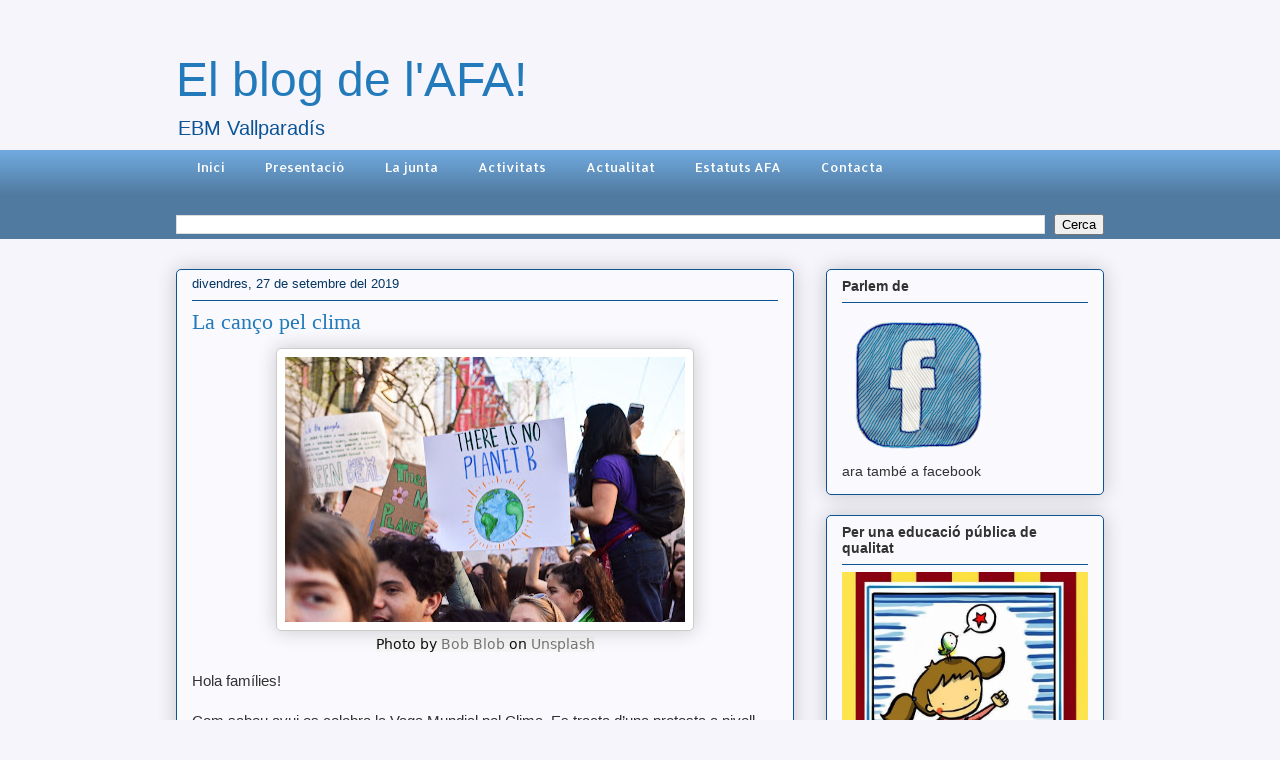

--- FILE ---
content_type: text/html; charset=UTF-8
request_url: https://ampaebmvallparadis.blogspot.com/2019/
body_size: 28496
content:
<!DOCTYPE html>
<html class='v2' dir='ltr' lang='ca'>
<head>
<link href='https://www.blogger.com/static/v1/widgets/335934321-css_bundle_v2.css' rel='stylesheet' type='text/css'/>
<meta content='width=1100' name='viewport'/>
<meta content='text/html; charset=UTF-8' http-equiv='Content-Type'/>
<meta content='blogger' name='generator'/>
<link href='https://ampaebmvallparadis.blogspot.com/favicon.ico' rel='icon' type='image/x-icon'/>
<link href='http://ampaebmvallparadis.blogspot.com/2019/' rel='canonical'/>
<link rel="alternate" type="application/atom+xml" title="El blog de l&#39;AFA! - Atom" href="https://ampaebmvallparadis.blogspot.com/feeds/posts/default" />
<link rel="alternate" type="application/rss+xml" title="El blog de l&#39;AFA! - RSS" href="https://ampaebmvallparadis.blogspot.com/feeds/posts/default?alt=rss" />
<link rel="service.post" type="application/atom+xml" title="El blog de l&#39;AFA! - Atom" href="https://www.blogger.com/feeds/1461463187153375545/posts/default" />
<!--Can't find substitution for tag [blog.ieCssRetrofitLinks]-->
<meta content='http://ampaebmvallparadis.blogspot.com/2019/' property='og:url'/>
<meta content='El blog de l&#39;AFA!' property='og:title'/>
<meta content='EBM Vallparadís' property='og:description'/>
<title>El blog de l'AFA!: 2019</title>
<style type='text/css'>@font-face{font-family:'Allerta';font-style:normal;font-weight:400;font-display:swap;src:url(//fonts.gstatic.com/s/allerta/v19/TwMO-IAHRlkbx940YnYXSCiN9uc.woff2)format('woff2');unicode-range:U+0000-00FF,U+0131,U+0152-0153,U+02BB-02BC,U+02C6,U+02DA,U+02DC,U+0304,U+0308,U+0329,U+2000-206F,U+20AC,U+2122,U+2191,U+2193,U+2212,U+2215,U+FEFF,U+FFFD;}</style>
<style id='page-skin-1' type='text/css'><!--
/*
-----------------------------------------------
Blogger Template Style
Name:     Awesome Inc.
Designer: Tina Chen
URL:      tinachen.org
----------------------------------------------- */
/* Content
----------------------------------------------- */
body {
font: normal normal 13px Verdana, Geneva, sans-serif;
color: #333333;
background: #f7f5fc none repeat scroll top left;
}
html body .content-outer {
min-width: 0;
max-width: 100%;
width: 100%;
}
a:link {
text-decoration: none;
color: #298bd5;
}
a:visited {
text-decoration: none;
color: #17527d;
}
a:hover {
text-decoration: underline;
color: #298bd5;
}
.body-fauxcolumn-outer .cap-top {
position: absolute;
z-index: 1;
height: 276px;
width: 100%;
background: transparent none repeat-x scroll top left;
_background-image: none;
}
/* Columns
----------------------------------------------- */
.content-inner {
padding: 0;
}
.header-inner .section {
margin: 0 16px;
}
.tabs-inner .section {
margin: 0 16px;
}
.main-inner {
padding-top: 30px;
}
.main-inner .column-center-inner,
.main-inner .column-left-inner,
.main-inner .column-right-inner {
padding: 0 5px;
}
*+html body .main-inner .column-center-inner {
margin-top: -30px;
}
#layout .main-inner .column-center-inner {
margin-top: 0;
}
/* Header
----------------------------------------------- */
.header-outer {
margin: 0 0 0 0;
background: rgba(0, 0, 0, 0) none repeat scroll 0 0;
}
.Header h1 {
font: normal normal 48px Verdana, Geneva, sans-serif;
color: #227abb;
text-shadow: 0 0 -1px #000000;
}
.Header h1 a {
color: #227abb;
}
.Header .description {
font: normal normal 20px Verdana, Geneva, sans-serif;
color: #0b5394;
}
.header-inner .Header .titlewrapper,
.header-inner .Header .descriptionwrapper {
padding-left: 0;
padding-right: 0;
margin-bottom: 0;
}
.header-inner .Header .titlewrapper {
padding-top: 22px;
}
/* Tabs
----------------------------------------------- */
.tabs-outer {
overflow: hidden;
position: relative;
background: #6fa8dc url(https://resources.blogblog.com/blogblog/data/1kt/awesomeinc/tabs_gradient_light.png) repeat scroll 0 0;
}
#layout .tabs-outer {
overflow: visible;
}
.tabs-cap-top, .tabs-cap-bottom {
position: absolute;
width: 100%;
border-top: 1px solid rgba(0, 0, 0, 0);
}
.tabs-cap-bottom {
bottom: 0;
}
.tabs-inner .widget li a {
display: inline-block;
margin: 0;
padding: .6em 1.5em;
font: normal normal 13px Allerta;
color: #ffffff;
border-top: 1px solid rgba(0, 0, 0, 0);
border-bottom: 1px solid rgba(0, 0, 0, 0);
border-left: 1px solid rgba(0, 0, 0, 0);
height: 16px;
line-height: 16px;
}
.tabs-inner .widget li:last-child a {
border-right: 1px solid rgba(0, 0, 0, 0);
}
.tabs-inner .widget li.selected a, .tabs-inner .widget li a:hover {
background: #073763 url(https://resources.blogblog.com/blogblog/data/1kt/awesomeinc/tabs_gradient_light.png) repeat-x scroll 0 -100px;
color: #ffffff;
}
/* Headings
----------------------------------------------- */
h2 {
font: normal bold 14px Arial, Tahoma, Helvetica, FreeSans, sans-serif;
color: #333333;
}
/* Widgets
----------------------------------------------- */
.main-inner .section {
margin: 0 27px;
padding: 0;
}
.main-inner .column-left-outer,
.main-inner .column-right-outer {
margin-top: 0;
}
#layout .main-inner .column-left-outer,
#layout .main-inner .column-right-outer {
margin-top: 0;
}
.main-inner .column-left-inner,
.main-inner .column-right-inner {
background: rgba(0, 0, 0, 0) none repeat 0 0;
-moz-box-shadow: 0 0 0 rgba(0, 0, 0, .2);
-webkit-box-shadow: 0 0 0 rgba(0, 0, 0, .2);
-goog-ms-box-shadow: 0 0 0 rgba(0, 0, 0, .2);
box-shadow: 0 0 0 rgba(0, 0, 0, .2);
-moz-border-radius: 5px;
-webkit-border-radius: 5px;
-goog-ms-border-radius: 5px;
border-radius: 5px;
}
#layout .main-inner .column-left-inner,
#layout .main-inner .column-right-inner {
margin-top: 0;
}
.sidebar .widget {
font: normal normal 14px Arial, Tahoma, Helvetica, FreeSans, sans-serif;
color: #333333;
}
.sidebar .widget a:link {
color: #298bd5;
}
.sidebar .widget a:visited {
color: #17527d;
}
.sidebar .widget a:hover {
color: #298bd5;
}
.sidebar .widget h2 {
text-shadow: 0 0 -1px #000000;
}
.main-inner .widget {
background-color: #fafafe;
border: 1px solid #0b5394;
padding: 0 15px 15px;
margin: 20px -16px;
-moz-box-shadow: 0 0 20px rgba(0, 0, 0, .2);
-webkit-box-shadow: 0 0 20px rgba(0, 0, 0, .2);
-goog-ms-box-shadow: 0 0 20px rgba(0, 0, 0, .2);
box-shadow: 0 0 20px rgba(0, 0, 0, .2);
-moz-border-radius: 5px;
-webkit-border-radius: 5px;
-goog-ms-border-radius: 5px;
border-radius: 5px;
}
.main-inner .widget h2 {
margin: 0 -0;
padding: .6em 0 .5em;
border-bottom: 1px solid rgba(0, 0, 0, 0);
}
.footer-inner .widget h2 {
padding: 0 0 .4em;
border-bottom: 1px solid rgba(0, 0, 0, 0);
}
.main-inner .widget h2 + div, .footer-inner .widget h2 + div {
border-top: 1px solid #0b5394;
padding-top: 8px;
}
.main-inner .widget .widget-content {
margin: 0 -0;
padding: 7px 0 0;
}
.main-inner .widget ul, .main-inner .widget #ArchiveList ul.flat {
margin: -8px -15px 0;
padding: 0;
list-style: none;
}
.main-inner .widget #ArchiveList {
margin: -8px 0 0;
}
.main-inner .widget ul li, .main-inner .widget #ArchiveList ul.flat li {
padding: .5em 15px;
text-indent: 0;
color: #666666;
border-top: 0 solid #0b5394;
border-bottom: 1px solid rgba(0, 0, 0, 0);
}
.main-inner .widget #ArchiveList ul li {
padding-top: .25em;
padding-bottom: .25em;
}
.main-inner .widget ul li:first-child, .main-inner .widget #ArchiveList ul.flat li:first-child {
border-top: none;
}
.main-inner .widget ul li:last-child, .main-inner .widget #ArchiveList ul.flat li:last-child {
border-bottom: none;
}
.post-body {
position: relative;
}
.main-inner .widget .post-body ul {
padding: 0 2.5em;
margin: .5em 0;
list-style: disc;
}
.main-inner .widget .post-body ul li {
padding: 0.25em 0;
margin-bottom: .25em;
color: #333333;
border: none;
}
.footer-inner .widget ul {
padding: 0;
list-style: none;
}
.widget .zippy {
color: #666666;
}
/* Posts
----------------------------------------------- */
body .main-inner .Blog {
padding: 0;
margin-bottom: 1em;
background-color: transparent;
border: none;
-moz-box-shadow: 0 0 0 rgba(0, 0, 0, 0);
-webkit-box-shadow: 0 0 0 rgba(0, 0, 0, 0);
-goog-ms-box-shadow: 0 0 0 rgba(0, 0, 0, 0);
box-shadow: 0 0 0 rgba(0, 0, 0, 0);
}
.main-inner .section:last-child .Blog:last-child {
padding: 0;
margin-bottom: 1em;
}
.main-inner .widget h2.date-header {
margin: 0 -15px 1px;
padding: 0 0 0 0;
font: normal normal 13px Arial, Tahoma, Helvetica, FreeSans, sans-serif;
color: #073763;
background: transparent none no-repeat scroll top left;
border-top: 0 solid #0b5394;
border-bottom: 1px solid rgba(0, 0, 0, 0);
-moz-border-radius-topleft: 0;
-moz-border-radius-topright: 0;
-webkit-border-top-left-radius: 0;
-webkit-border-top-right-radius: 0;
border-top-left-radius: 0;
border-top-right-radius: 0;
position: static;
bottom: 100%;
right: 15px;
text-shadow: 0 0 -1px #000000;
}
.main-inner .widget h2.date-header span {
font: normal normal 13px Arial, Tahoma, Helvetica, FreeSans, sans-serif;
display: block;
padding: .5em 15px;
border-left: 0 solid #0b5394;
border-right: 0 solid #0b5394;
}
.date-outer {
position: relative;
margin: 30px 0 20px;
padding: 0 15px;
background-color: #fafafe;
border: 1px solid #0b5394;
-moz-box-shadow: 0 0 20px rgba(0, 0, 0, .2);
-webkit-box-shadow: 0 0 20px rgba(0, 0, 0, .2);
-goog-ms-box-shadow: 0 0 20px rgba(0, 0, 0, .2);
box-shadow: 0 0 20px rgba(0, 0, 0, .2);
-moz-border-radius: 5px;
-webkit-border-radius: 5px;
-goog-ms-border-radius: 5px;
border-radius: 5px;
}
.date-outer:first-child {
margin-top: 0;
}
.date-outer:last-child {
margin-bottom: 20px;
-moz-border-radius-bottomleft: 5px;
-moz-border-radius-bottomright: 5px;
-webkit-border-bottom-left-radius: 5px;
-webkit-border-bottom-right-radius: 5px;
-goog-ms-border-bottom-left-radius: 5px;
-goog-ms-border-bottom-right-radius: 5px;
border-bottom-left-radius: 5px;
border-bottom-right-radius: 5px;
}
.date-posts {
margin: 0 -0;
padding: 0 0;
clear: both;
}
.post-outer, .inline-ad {
border-top: 1px solid #0b5394;
margin: 0 -0;
padding: 15px 0;
}
.post-outer {
padding-bottom: 10px;
}
.post-outer:first-child {
padding-top: 0;
border-top: none;
}
.post-outer:last-child, .inline-ad:last-child {
border-bottom: none;
}
.post-body {
position: relative;
}
.post-body img {
padding: 8px;
background: #ffffff;
border: 1px solid #cccccc;
-moz-box-shadow: 0 0 20px rgba(0, 0, 0, .2);
-webkit-box-shadow: 0 0 20px rgba(0, 0, 0, .2);
box-shadow: 0 0 20px rgba(0, 0, 0, .2);
-moz-border-radius: 5px;
-webkit-border-radius: 5px;
border-radius: 5px;
}
h3.post-title, h4 {
font: normal normal 22px Georgia, Utopia, 'Palatino Linotype', Palatino, serif;
color: #227abb;
}
h3.post-title a {
font: normal normal 22px Georgia, Utopia, 'Palatino Linotype', Palatino, serif;
color: #227abb;
}
h3.post-title a:hover {
color: #298bd5;
text-decoration: underline;
}
.post-header {
margin: 0 0 1em;
}
.post-body {
line-height: 1.4;
}
.post-outer h2 {
color: #333333;
}
.post-footer {
margin: 1.5em 0 0;
}
#blog-pager {
padding: 15px;
font-size: 120%;
background-color: #fafafe;
border: 1px solid #0b5394;
-moz-box-shadow: 0 0 20px rgba(0, 0, 0, .2);
-webkit-box-shadow: 0 0 20px rgba(0, 0, 0, .2);
-goog-ms-box-shadow: 0 0 20px rgba(0, 0, 0, .2);
box-shadow: 0 0 20px rgba(0, 0, 0, .2);
-moz-border-radius: 5px;
-webkit-border-radius: 5px;
-goog-ms-border-radius: 5px;
border-radius: 5px;
-moz-border-radius-topleft: 5px;
-moz-border-radius-topright: 5px;
-webkit-border-top-left-radius: 5px;
-webkit-border-top-right-radius: 5px;
-goog-ms-border-top-left-radius: 5px;
-goog-ms-border-top-right-radius: 5px;
border-top-left-radius: 5px;
border-top-right-radius-topright: 5px;
margin-top: 1em;
}
.blog-feeds, .post-feeds {
margin: 1em 0;
text-align: center;
color: #333333;
}
.blog-feeds a, .post-feeds a {
color: #298bd5;
}
.blog-feeds a:visited, .post-feeds a:visited {
color: #17527d;
}
.blog-feeds a:hover, .post-feeds a:hover {
color: #298bd5;
}
.post-outer .comments {
margin-top: 2em;
}
/* Comments
----------------------------------------------- */
.comments .comments-content .icon.blog-author {
background-repeat: no-repeat;
background-image: url([data-uri]);
}
.comments .comments-content .loadmore a {
border-top: 1px solid rgba(0, 0, 0, 0);
border-bottom: 1px solid rgba(0, 0, 0, 0);
}
.comments .continue {
border-top: 2px solid rgba(0, 0, 0, 0);
}
/* Footer
----------------------------------------------- */
.footer-outer {
margin: -20px 0 -1px;
padding: 20px 0 0;
color: #333333;
overflow: hidden;
}
.footer-fauxborder-left {
border-top: 1px solid #0b5394;
background: #fafafe none repeat scroll 0 0;
-moz-box-shadow: 0 0 20px rgba(0, 0, 0, .2);
-webkit-box-shadow: 0 0 20px rgba(0, 0, 0, .2);
-goog-ms-box-shadow: 0 0 20px rgba(0, 0, 0, .2);
box-shadow: 0 0 20px rgba(0, 0, 0, .2);
margin: 0 -20px;
}
/* Mobile
----------------------------------------------- */
body.mobile {
background-size: auto;
}
.mobile .body-fauxcolumn-outer {
background: transparent none repeat scroll top left;
}
*+html body.mobile .main-inner .column-center-inner {
margin-top: 0;
}
.mobile .main-inner .widget {
padding: 0 0 15px;
}
.mobile .main-inner .widget h2 + div,
.mobile .footer-inner .widget h2 + div {
border-top: none;
padding-top: 0;
}
.mobile .footer-inner .widget h2 {
padding: 0.5em 0;
border-bottom: none;
}
.mobile .main-inner .widget .widget-content {
margin: 0;
padding: 7px 0 0;
}
.mobile .main-inner .widget ul,
.mobile .main-inner .widget #ArchiveList ul.flat {
margin: 0 -15px 0;
}
.mobile .main-inner .widget h2.date-header {
right: 0;
}
.mobile .date-header span {
padding: 0.4em 0;
}
.mobile .date-outer:first-child {
margin-bottom: 0;
border: 1px solid #0b5394;
-moz-border-radius-topleft: 5px;
-moz-border-radius-topright: 5px;
-webkit-border-top-left-radius: 5px;
-webkit-border-top-right-radius: 5px;
-goog-ms-border-top-left-radius: 5px;
-goog-ms-border-top-right-radius: 5px;
border-top-left-radius: 5px;
border-top-right-radius: 5px;
}
.mobile .date-outer {
border-color: #0b5394;
border-width: 0 1px 1px;
}
.mobile .date-outer:last-child {
margin-bottom: 0;
}
.mobile .main-inner {
padding: 0;
}
.mobile .header-inner .section {
margin: 0;
}
.mobile .post-outer, .mobile .inline-ad {
padding: 5px 0;
}
.mobile .tabs-inner .section {
margin: 0 10px;
}
.mobile .main-inner .widget h2 {
margin: 0;
padding: 0;
}
.mobile .main-inner .widget h2.date-header span {
padding: 0;
}
.mobile .main-inner .widget .widget-content {
margin: 0;
padding: 7px 0 0;
}
.mobile #blog-pager {
border: 1px solid transparent;
background: #fafafe none repeat scroll 0 0;
}
.mobile .main-inner .column-left-inner,
.mobile .main-inner .column-right-inner {
background: rgba(0, 0, 0, 0) none repeat 0 0;
-moz-box-shadow: none;
-webkit-box-shadow: none;
-goog-ms-box-shadow: none;
box-shadow: none;
}
.mobile .date-posts {
margin: 0;
padding: 0;
}
.mobile .footer-fauxborder-left {
margin: 0;
border-top: inherit;
}
.mobile .main-inner .section:last-child .Blog:last-child {
margin-bottom: 0;
}
.mobile-index-contents {
color: #333333;
}
.mobile .mobile-link-button {
background: #298bd5 url(https://resources.blogblog.com/blogblog/data/1kt/awesomeinc/tabs_gradient_light.png) repeat scroll 0 0;
}
.mobile-link-button a:link, .mobile-link-button a:visited {
color: #ffffff;
}
.mobile .tabs-inner .PageList .widget-content {
background: transparent;
border-top: 1px solid;
border-color: rgba(0, 0, 0, 0);
color: #ffffff;
}
.mobile .tabs-inner .PageList .widget-content .pagelist-arrow {
border-left: 1px solid rgba(0, 0, 0, 0);
}

--></style>
<style id='template-skin-1' type='text/css'><!--
body {
min-width: 960px;
}
.content-outer, .content-fauxcolumn-outer, .region-inner {
min-width: 960px;
max-width: 960px;
_width: 960px;
}
.main-inner .columns {
padding-left: 0;
padding-right: 310px;
}
.main-inner .fauxcolumn-center-outer {
left: 0;
right: 310px;
/* IE6 does not respect left and right together */
_width: expression(this.parentNode.offsetWidth -
parseInt("0") -
parseInt("310px") + 'px');
}
.main-inner .fauxcolumn-left-outer {
width: 0;
}
.main-inner .fauxcolumn-right-outer {
width: 310px;
}
.main-inner .column-left-outer {
width: 0;
right: 100%;
margin-left: -0;
}
.main-inner .column-right-outer {
width: 310px;
margin-right: -310px;
}
#layout {
min-width: 0;
}
#layout .content-outer {
min-width: 0;
width: 800px;
}
#layout .region-inner {
min-width: 0;
width: auto;
}
body#layout div.add_widget {
padding: 8px;
}
body#layout div.add_widget a {
margin-left: 32px;
}
--></style>
<link href='https://www.blogger.com/dyn-css/authorization.css?targetBlogID=1461463187153375545&amp;zx=61c0c728-5e21-44fe-9be2-fea48b8b86dc' media='none' onload='if(media!=&#39;all&#39;)media=&#39;all&#39;' rel='stylesheet'/><noscript><link href='https://www.blogger.com/dyn-css/authorization.css?targetBlogID=1461463187153375545&amp;zx=61c0c728-5e21-44fe-9be2-fea48b8b86dc' rel='stylesheet'/></noscript>
<meta name='google-adsense-platform-account' content='ca-host-pub-1556223355139109'/>
<meta name='google-adsense-platform-domain' content='blogspot.com'/>

</head>
<body class='loading variant-renewable'>
<div class='navbar no-items section' id='navbar' name='Barra de navegació'>
</div>
<div class='body-fauxcolumns'>
<div class='fauxcolumn-outer body-fauxcolumn-outer'>
<div class='cap-top'>
<div class='cap-left'></div>
<div class='cap-right'></div>
</div>
<div class='fauxborder-left'>
<div class='fauxborder-right'></div>
<div class='fauxcolumn-inner'>
</div>
</div>
<div class='cap-bottom'>
<div class='cap-left'></div>
<div class='cap-right'></div>
</div>
</div>
</div>
<div class='content'>
<div class='content-fauxcolumns'>
<div class='fauxcolumn-outer content-fauxcolumn-outer'>
<div class='cap-top'>
<div class='cap-left'></div>
<div class='cap-right'></div>
</div>
<div class='fauxborder-left'>
<div class='fauxborder-right'></div>
<div class='fauxcolumn-inner'>
</div>
</div>
<div class='cap-bottom'>
<div class='cap-left'></div>
<div class='cap-right'></div>
</div>
</div>
</div>
<div class='content-outer'>
<div class='content-cap-top cap-top'>
<div class='cap-left'></div>
<div class='cap-right'></div>
</div>
<div class='fauxborder-left content-fauxborder-left'>
<div class='fauxborder-right content-fauxborder-right'></div>
<div class='content-inner'>
<header>
<div class='header-outer'>
<div class='header-cap-top cap-top'>
<div class='cap-left'></div>
<div class='cap-right'></div>
</div>
<div class='fauxborder-left header-fauxborder-left'>
<div class='fauxborder-right header-fauxborder-right'></div>
<div class='region-inner header-inner'>
<div class='header section' id='header' name='Capçalera'><div class='widget Header' data-version='1' id='Header1'>
<div id='header-inner'>
<div class='titlewrapper'>
<h1 class='title'>
<a href='https://ampaebmvallparadis.blogspot.com/'>
El blog de l'AFA!
</a>
</h1>
</div>
<div class='descriptionwrapper'>
<p class='description'><span>EBM Vallparadís</span></p>
</div>
</div>
</div></div>
</div>
</div>
<div class='header-cap-bottom cap-bottom'>
<div class='cap-left'></div>
<div class='cap-right'></div>
</div>
</div>
</header>
<div class='tabs-outer'>
<div class='tabs-cap-top cap-top'>
<div class='cap-left'></div>
<div class='cap-right'></div>
</div>
<div class='fauxborder-left tabs-fauxborder-left'>
<div class='fauxborder-right tabs-fauxborder-right'></div>
<div class='region-inner tabs-inner'>
<div class='tabs section' id='crosscol' name='Multicolumnes'><div class='widget HTML' data-version='1' id='HTML1'>
<div class='widget-content'>
<div id='mbwnavbar'>
      <ul id='mbwnav'>
        <li>
          <a href='http://ampaebmvallparadis.blogspot.com.es/'>Inici</a>
        </li>
        <li>
          <a href='http://ampaebmvallparadis.blogspot.com.es/p/blog-page.html'>Presentació</a>
       </li>
        <li>
<a href='http://ampaebmvallparadis.blogspot.com.es/p/la-junta.html'>La junta</a>
       </li>
       <li><a href='http://ampaebmvallparadis.blogspot.com.es/search/label/Activitats'>Activitats</a>
</li>   
<li><a href='http://ampaebmvallparadis.blogspot.com.es/search/label/Actualitat'>Actualitat</a></li>   

<li><a href='https://ampaebmvallparadis.blogspot.com/p/estatuts-afa-ebm-vallparadis.html'>Estatuts AFA</a></li>   

<li><a href='http://ampaebmvallparadis.blogspot.com.es/search/label/Contacta'>Contacta</a></li>   
 

    </ul></div>
</div>
<div class='clear'></div>
</div></div>
<div class='tabs section' id='crosscol-overflow' name='Cross-Column 2'><div class='widget BlogSearch' data-version='1' id='BlogSearch1'>
<h2 class='title'>Cercar en aquest blog</h2>
<div class='widget-content'>
<div id='BlogSearch1_form'>
<form action='https://ampaebmvallparadis.blogspot.com/search' class='gsc-search-box' target='_top'>
<table cellpadding='0' cellspacing='0' class='gsc-search-box'>
<tbody>
<tr>
<td class='gsc-input'>
<input autocomplete='off' class='gsc-input' name='q' size='10' title='search' type='text' value=''/>
</td>
<td class='gsc-search-button'>
<input class='gsc-search-button' title='search' type='submit' value='Cerca'/>
</td>
</tr>
</tbody>
</table>
</form>
</div>
</div>
<div class='clear'></div>
</div></div>
</div>
</div>
<div class='tabs-cap-bottom cap-bottom'>
<div class='cap-left'></div>
<div class='cap-right'></div>
</div>
</div>
<div class='main-outer'>
<div class='main-cap-top cap-top'>
<div class='cap-left'></div>
<div class='cap-right'></div>
</div>
<div class='fauxborder-left main-fauxborder-left'>
<div class='fauxborder-right main-fauxborder-right'></div>
<div class='region-inner main-inner'>
<div class='columns fauxcolumns'>
<div class='fauxcolumn-outer fauxcolumn-center-outer'>
<div class='cap-top'>
<div class='cap-left'></div>
<div class='cap-right'></div>
</div>
<div class='fauxborder-left'>
<div class='fauxborder-right'></div>
<div class='fauxcolumn-inner'>
</div>
</div>
<div class='cap-bottom'>
<div class='cap-left'></div>
<div class='cap-right'></div>
</div>
</div>
<div class='fauxcolumn-outer fauxcolumn-left-outer'>
<div class='cap-top'>
<div class='cap-left'></div>
<div class='cap-right'></div>
</div>
<div class='fauxborder-left'>
<div class='fauxborder-right'></div>
<div class='fauxcolumn-inner'>
</div>
</div>
<div class='cap-bottom'>
<div class='cap-left'></div>
<div class='cap-right'></div>
</div>
</div>
<div class='fauxcolumn-outer fauxcolumn-right-outer'>
<div class='cap-top'>
<div class='cap-left'></div>
<div class='cap-right'></div>
</div>
<div class='fauxborder-left'>
<div class='fauxborder-right'></div>
<div class='fauxcolumn-inner'>
</div>
</div>
<div class='cap-bottom'>
<div class='cap-left'></div>
<div class='cap-right'></div>
</div>
</div>
<!-- corrects IE6 width calculation -->
<div class='columns-inner'>
<div class='column-center-outer'>
<div class='column-center-inner'>
<div class='main section' id='main' name='Principal'><div class='widget Blog' data-version='1' id='Blog1'>
<div class='blog-posts hfeed'>

          <div class="date-outer">
        
<h2 class='date-header'><span>divendres, 27 de setembre del 2019</span></h2>

          <div class="date-posts">
        
<div class='post-outer'>
<div class='post hentry uncustomized-post-template' itemprop='blogPost' itemscope='itemscope' itemtype='http://schema.org/BlogPosting'>
<meta content='https://blogger.googleusercontent.com/img/b/R29vZ2xl/AVvXsEgi-hSQcxTYcQEYxvlmKV-bFnlF4ZFGZDQT21w1ttKjN9wHkkuR4k3uMalSCBSpYXAyBI69OpMIVvyc709FOfq4rujyrkLmkuN-vfuWJSj9ZARFjSkzbU6QkMNlRk_mMFlexUEr5uuInp4/s400/bob-blob-ycW4YxhrWHM-unsplash.jpg' itemprop='image_url'/>
<meta content='1461463187153375545' itemprop='blogId'/>
<meta content='4498177564628393864' itemprop='postId'/>
<a name='4498177564628393864'></a>
<h3 class='post-title entry-title' itemprop='name'>
<a href='https://ampaebmvallparadis.blogspot.com/2019/09/la-canco-pel-clima.html'>La canço pel clima</a>
</h3>
<div class='post-header'>
<div class='post-header-line-1'></div>
</div>
<div class='post-body entry-content' id='post-body-4498177564628393864' itemprop='description articleBody'>
<div dir="ltr" style="line-height: 1.38; margin-bottom: 0pt; margin-top: 0pt;">
<div class="separator" style="clear: both; text-align: center;">
<a href="https://blogger.googleusercontent.com/img/b/R29vZ2xl/AVvXsEgi-hSQcxTYcQEYxvlmKV-bFnlF4ZFGZDQT21w1ttKjN9wHkkuR4k3uMalSCBSpYXAyBI69OpMIVvyc709FOfq4rujyrkLmkuN-vfuWJSj9ZARFjSkzbU6QkMNlRk_mMFlexUEr5uuInp4/s1600/bob-blob-ycW4YxhrWHM-unsplash.jpg" imageanchor="1" style="margin-left: 1em; margin-right: 1em;"><img border="0" data-original-height="1067" data-original-width="1600" height="265" src="https://blogger.googleusercontent.com/img/b/R29vZ2xl/AVvXsEgi-hSQcxTYcQEYxvlmKV-bFnlF4ZFGZDQT21w1ttKjN9wHkkuR4k3uMalSCBSpYXAyBI69OpMIVvyc709FOfq4rujyrkLmkuN-vfuWJSj9ZARFjSkzbU6QkMNlRk_mMFlexUEr5uuInp4/s400/bob-blob-ycW4YxhrWHM-unsplash.jpg" width="400" /></a></div>
<div class="separator" style="clear: both; text-align: center;">
<span style="background-color: whitesmoke; color: #111111; font-family: -apple-system, system-ui, &quot;San Francisco&quot;, &quot;Helvetica Neue&quot;, Helvetica, Ubuntu, Roboto, Noto, &quot;Segoe UI&quot;, Arial, sans-serif; font-size: 14px; text-align: start; white-space: nowrap;">Photo by&nbsp;</span><a href="https://unsplash.com/@bob_blob?utm_source=unsplash&amp;utm_medium=referral&amp;utm_content=creditCopyText" style="background-color: whitesmoke; box-sizing: border-box; color: #767676; font-family: -apple-system, system-ui, &quot;San Francisco&quot;, &quot;Helvetica Neue&quot;, Helvetica, Ubuntu, Roboto, Noto, &quot;Segoe UI&quot;, Arial, sans-serif; font-size: 14px; text-align: start; text-decoration-skip-ink: auto; transition: color 0.1s ease-in-out 0s, opacity 0.1s ease-in-out 0s; white-space: nowrap;">Bob Blob</a><span style="background-color: whitesmoke; color: #111111; font-family: -apple-system, system-ui, &quot;San Francisco&quot;, &quot;Helvetica Neue&quot;, Helvetica, Ubuntu, Roboto, Noto, &quot;Segoe UI&quot;, Arial, sans-serif; font-size: 14px; text-align: start; white-space: nowrap;">&nbsp;on&nbsp;</span><a href="https://unsplash.com/s/photos/climate-change?utm_source=unsplash&amp;utm_medium=referral&amp;utm_content=creditCopyText" style="background-color: whitesmoke; box-sizing: border-box; color: #767676; font-family: -apple-system, system-ui, &quot;San Francisco&quot;, &quot;Helvetica Neue&quot;, Helvetica, Ubuntu, Roboto, Noto, &quot;Segoe UI&quot;, Arial, sans-serif; font-size: 14px; text-align: start; text-decoration-skip-ink: auto; transition: color 0.1s ease-in-out 0s, opacity 0.1s ease-in-out 0s; white-space: nowrap;">Unsplash</a></div>
<br /></div>
<div dir="ltr" style="line-height: 1.38; margin-bottom: 0pt; margin-top: 0pt;">
<div dir="ltr" style="line-height: 1.38; margin-bottom: 0pt; margin-top: 0pt;">
<div style="text-align: left;">
<span id="docs-internal-guid-46aaa7d2-7fff-a950-4f51-b9ff291fee50"><span style="font-family: Arial; font-size: 11pt; font-variant-east-asian: normal; font-variant-numeric: normal; vertical-align: baseline; white-space: pre-wrap;">Hola famílies!</span></span></div>
<div style="text-align: left;">
<span><span style="font-family: Arial; font-size: 11pt; font-variant-east-asian: normal; font-variant-numeric: normal; vertical-align: baseline; white-space: pre-wrap;"><br /></span></span></div>
<div style="text-align: left;">
<span><span style="font-family: Arial; font-size: 11pt; font-variant-east-asian: normal; font-variant-numeric: normal; vertical-align: baseline; white-space: pre-wrap;">Com sabeu avui es celebra la Vaga Mundial pel Clima. Es tracta d&#8217;una protesta a nivell global en la que participen milions de persones de tot el món i que coincideix amb la celebració a Nova York de la Cimera Climàtica convocada per l&#8217;ONU. Per això volem compartir amb vosaltres la</span></span><span style="font-family: Arial; font-size: 11pt; white-space: pre-wrap;"> cançó pel clima! </span></div>
<div style="text-align: left;">
<span><span style="font-family: Arial; font-size: 11pt; font-variant-east-asian: normal; font-variant-numeric: normal; vertical-align: baseline; white-space: pre-wrap;"><br /></span></span></div>
</div>
</div>
<iframe allow="accelerometer; autoplay; encrypted-media; gyroscope; picture-in-picture" allowfullscreen="" frameborder="0" height="315" src="https://www.youtube.com/embed/dxVcUsUa5Ns" width="560"></iframe>
<br />
<br />
<span style="font-family: Arial; font-size: 11pt; white-space: pre-wrap;">Perquè no hi ha Planeta B, només tenim aquest!</span><br />
<br />
<div>
<span style="font-family: Arial; font-size: 11pt; white-space: pre-wrap;"><br /></span></div>
<div style='clear: both;'></div>
</div>
<div class='post-footer'>
<div class='post-footer-line post-footer-line-1'>
<span class='post-author vcard'>
Posted by
<span class='fn' itemprop='author' itemscope='itemscope' itemtype='http://schema.org/Person'>
<meta content='https://www.blogger.com/profile/14220003193488594195' itemprop='url'/>
<a class='g-profile' href='https://www.blogger.com/profile/14220003193488594195' rel='author' title='author profile'>
<span itemprop='name'>AFA EBM Vallparadís</span>
</a>
</span>
</span>
<span class='post-timestamp'>
on
<meta content='http://ampaebmvallparadis.blogspot.com/2019/09/la-canco-pel-clima.html' itemprop='url'/>
<a class='timestamp-link' href='https://ampaebmvallparadis.blogspot.com/2019/09/la-canco-pel-clima.html' rel='bookmark' title='permanent link'><abbr class='published' itemprop='datePublished' title='2019-09-27T14:42:00+02:00'>de setembre 27, 2019</abbr></a>
</span>
<span class='post-comment-link'>
<a class='comment-link' href='https://ampaebmvallparadis.blogspot.com/2019/09/la-canco-pel-clima.html#comment-form' onclick=''>
Cap comentari:
  </a>
</span>
<span class='post-icons'>
<span class='item-action'>
<a href='https://www.blogger.com/email-post/1461463187153375545/4498177564628393864' title='Enviar missatge per correu electrònic'>
<img alt='' class='icon-action' height='13' src='https://resources.blogblog.com/img/icon18_email.gif' width='18'/>
</a>
</span>
<span class='item-control blog-admin pid-1756943691'>
<a href='https://www.blogger.com/post-edit.g?blogID=1461463187153375545&postID=4498177564628393864&from=pencil' title='Modificar el missatge'>
<img alt='' class='icon-action' height='18' src='https://resources.blogblog.com/img/icon18_edit_allbkg.gif' width='18'/>
</a>
</span>
</span>
<div class='post-share-buttons goog-inline-block'>
<a class='goog-inline-block share-button sb-email' href='https://www.blogger.com/share-post.g?blogID=1461463187153375545&postID=4498177564628393864&target=email' target='_blank' title='Envia per correu electrònic'><span class='share-button-link-text'>Envia per correu electrònic</span></a><a class='goog-inline-block share-button sb-blog' href='https://www.blogger.com/share-post.g?blogID=1461463187153375545&postID=4498177564628393864&target=blog' onclick='window.open(this.href, "_blank", "height=270,width=475"); return false;' target='_blank' title='BlogThis!'><span class='share-button-link-text'>BlogThis!</span></a><a class='goog-inline-block share-button sb-twitter' href='https://www.blogger.com/share-post.g?blogID=1461463187153375545&postID=4498177564628393864&target=twitter' target='_blank' title='Comparteix a X'><span class='share-button-link-text'>Comparteix a X</span></a><a class='goog-inline-block share-button sb-facebook' href='https://www.blogger.com/share-post.g?blogID=1461463187153375545&postID=4498177564628393864&target=facebook' onclick='window.open(this.href, "_blank", "height=430,width=640"); return false;' target='_blank' title='Comparteix a Facebook'><span class='share-button-link-text'>Comparteix a Facebook</span></a><a class='goog-inline-block share-button sb-pinterest' href='https://www.blogger.com/share-post.g?blogID=1461463187153375545&postID=4498177564628393864&target=pinterest' target='_blank' title='Comparteix a Pinterest'><span class='share-button-link-text'>Comparteix a Pinterest</span></a>
</div>
</div>
<div class='post-footer-line post-footer-line-2'>
<span class='post-labels'>
</span>
</div>
<div class='post-footer-line post-footer-line-3'>
<span class='post-location'>
</span>
</div>
</div>
</div>
</div>

          </div></div>
        

          <div class="date-outer">
        
<h2 class='date-header'><span>dilluns, 16 de setembre del 2019</span></h2>

          <div class="date-posts">
        
<div class='post-outer'>
<div class='post hentry uncustomized-post-template' itemprop='blogPost' itemscope='itemscope' itemtype='http://schema.org/BlogPosting'>
<meta content='https://blogger.googleusercontent.com/img/b/R29vZ2xl/AVvXsEgPeJJN4kALb2eppXQtxY_JHhbqrD-L3nIVqzxM6GINFYiS51ANUyNYK-wguRARTFqFz6deRgbD8Y9DGABoRiH7LFHp44wU5XKFjF8Bn3kxpfPwhMf4-pPnVEDPywyk1lWEPBpqSDA-7gc/s400/Captura+de+pantalla+2019-09-16+a+las+13.56.46.png' itemprop='image_url'/>
<meta content='1461463187153375545' itemprop='blogId'/>
<meta content='2578852425297181829' itemprop='postId'/>
<a name='2578852425297181829'></a>
<h3 class='post-title entry-title' itemprop='name'>
<a href='https://ampaebmvallparadis.blogspot.com/2019/09/benvinguts-al-curs-2019-2020.html'>Benvinguts/des al curs 2019-2020!</a>
</h3>
<div class='post-header'>
<div class='post-header-line-1'></div>
</div>
<div class='post-body entry-content' id='post-body-2578852425297181829' itemprop='description articleBody'>
<div class="separator" style="clear: both; text-align: center;">
<a href="https://blogger.googleusercontent.com/img/b/R29vZ2xl/AVvXsEgPeJJN4kALb2eppXQtxY_JHhbqrD-L3nIVqzxM6GINFYiS51ANUyNYK-wguRARTFqFz6deRgbD8Y9DGABoRiH7LFHp44wU5XKFjF8Bn3kxpfPwhMf4-pPnVEDPywyk1lWEPBpqSDA-7gc/s1600/Captura+de+pantalla+2019-09-16+a+las+13.56.46.png" imageanchor="1" style="margin-left: 1em; margin-right: 1em;"><img border="0" data-original-height="799" data-original-width="1177" height="271" src="https://blogger.googleusercontent.com/img/b/R29vZ2xl/AVvXsEgPeJJN4kALb2eppXQtxY_JHhbqrD-L3nIVqzxM6GINFYiS51ANUyNYK-wguRARTFqFz6deRgbD8Y9DGABoRiH7LFHp44wU5XKFjF8Bn3kxpfPwhMf4-pPnVEDPywyk1lWEPBpqSDA-7gc/s400/Captura+de+pantalla+2019-09-16+a+las+13.56.46.png" width="400" /></a></div>
<br />
Hola famílies!<br />
<br />
Comencem un nou curs i aprofitem per explicar-vos quines son les accions de l'AFA de l'EBM Vallparadís.<br />
<br />
L'AFA està formada per famílies que fem una tasca voluntària de gestió, participació i animació de les relacions i activitats dels infants mitjançant:<br />
<br />
<ul>
<li>La gestió de la participació dels infants en les activitats complementàries i sortides d&#8217;escola.</li>
<li>L&#8217;organització de festes, activitats i excursions per a que tots puguem gaudir i passar-nos-ho bé.</li>
<li>L&#8217;atenció a les necessitats de famílies i infants, com ara: la ludoteca dels dimecres mensuals (*reunió pedagògica)
la piscina extraescolar (de novembre a juny) o el casal d&#8217;estiu.</li>
</ul>
<div>
Ja que a la reunió no vam poder exposar la presentació que havíem preparat, la podeu trobar a continuació:

<br />
<div style="display: block; font-family: &quot;helvetica&quot; , &quot;arial&quot; , sans-serif; font-size: 14px; font-stretch: normal; font-style: normal; font-variant: normal; font-weight: normal; line-height: normal; margin: 12px auto 6px auto;">
<a href="https://www.scribd.com/document/426112326/Presentacio-AFA#from_embed" style="text-decoration: underline;" title="View Presentacio&#769; AFA on Scribd">Presentacio&#769; AFA</a> by <a href="https://www.scribd.com/user/476927134/Ampa-EBM-Vallparadis#from_embed" style="text-decoration: underline;" title="View Ampa EBM Vallparadís&#39;s profile on Scribd">Ampa EBM Vallparadís</a> on Scribd</div>
<iframe class="scribd_iframe_embed" data-aspect-ratio="1.334319526627219" data-auto-height="true" frameborder="0" height="600" scrolling="no" src="https://www.scribd.com/embeds/426112326/content?start_page=1&amp;view_mode=scroll&amp;show_recommendations=false&amp;access_key=key-nXMQPlN1jBYbLQ8cPR9E" title="Presentacio&#769; AFA" width="100%"></iframe>

<br />
Esperem els vostres comentaris i suggerències per aquest nou curs!<br />
<br />
Molt bon inici de curs famílies!<br />
<br />
<br />
<br /></div>
<div style='clear: both;'></div>
</div>
<div class='post-footer'>
<div class='post-footer-line post-footer-line-1'>
<span class='post-author vcard'>
Posted by
<span class='fn' itemprop='author' itemscope='itemscope' itemtype='http://schema.org/Person'>
<meta content='https://www.blogger.com/profile/14220003193488594195' itemprop='url'/>
<a class='g-profile' href='https://www.blogger.com/profile/14220003193488594195' rel='author' title='author profile'>
<span itemprop='name'>AFA EBM Vallparadís</span>
</a>
</span>
</span>
<span class='post-timestamp'>
on
<meta content='http://ampaebmvallparadis.blogspot.com/2019/09/benvinguts-al-curs-2019-2020.html' itemprop='url'/>
<a class='timestamp-link' href='https://ampaebmvallparadis.blogspot.com/2019/09/benvinguts-al-curs-2019-2020.html' rel='bookmark' title='permanent link'><abbr class='published' itemprop='datePublished' title='2019-09-16T20:15:00+02:00'>de setembre 16, 2019</abbr></a>
</span>
<span class='post-comment-link'>
<a class='comment-link' href='https://ampaebmvallparadis.blogspot.com/2019/09/benvinguts-al-curs-2019-2020.html#comment-form' onclick=''>
Cap comentari:
  </a>
</span>
<span class='post-icons'>
<span class='item-action'>
<a href='https://www.blogger.com/email-post/1461463187153375545/2578852425297181829' title='Enviar missatge per correu electrònic'>
<img alt='' class='icon-action' height='13' src='https://resources.blogblog.com/img/icon18_email.gif' width='18'/>
</a>
</span>
<span class='item-control blog-admin pid-1756943691'>
<a href='https://www.blogger.com/post-edit.g?blogID=1461463187153375545&postID=2578852425297181829&from=pencil' title='Modificar el missatge'>
<img alt='' class='icon-action' height='18' src='https://resources.blogblog.com/img/icon18_edit_allbkg.gif' width='18'/>
</a>
</span>
</span>
<div class='post-share-buttons goog-inline-block'>
<a class='goog-inline-block share-button sb-email' href='https://www.blogger.com/share-post.g?blogID=1461463187153375545&postID=2578852425297181829&target=email' target='_blank' title='Envia per correu electrònic'><span class='share-button-link-text'>Envia per correu electrònic</span></a><a class='goog-inline-block share-button sb-blog' href='https://www.blogger.com/share-post.g?blogID=1461463187153375545&postID=2578852425297181829&target=blog' onclick='window.open(this.href, "_blank", "height=270,width=475"); return false;' target='_blank' title='BlogThis!'><span class='share-button-link-text'>BlogThis!</span></a><a class='goog-inline-block share-button sb-twitter' href='https://www.blogger.com/share-post.g?blogID=1461463187153375545&postID=2578852425297181829&target=twitter' target='_blank' title='Comparteix a X'><span class='share-button-link-text'>Comparteix a X</span></a><a class='goog-inline-block share-button sb-facebook' href='https://www.blogger.com/share-post.g?blogID=1461463187153375545&postID=2578852425297181829&target=facebook' onclick='window.open(this.href, "_blank", "height=430,width=640"); return false;' target='_blank' title='Comparteix a Facebook'><span class='share-button-link-text'>Comparteix a Facebook</span></a><a class='goog-inline-block share-button sb-pinterest' href='https://www.blogger.com/share-post.g?blogID=1461463187153375545&postID=2578852425297181829&target=pinterest' target='_blank' title='Comparteix a Pinterest'><span class='share-button-link-text'>Comparteix a Pinterest</span></a>
</div>
</div>
<div class='post-footer-line post-footer-line-2'>
<span class='post-labels'>
Etiquetes de comentaris:
<a href='https://ampaebmvallparadis.blogspot.com/search/label/Actualitat' rel='tag'>Actualitat</a>
</span>
</div>
<div class='post-footer-line post-footer-line-3'>
<span class='post-location'>
</span>
</div>
</div>
</div>
</div>

          </div></div>
        

          <div class="date-outer">
        
<h2 class='date-header'><span>dilluns, 29 d&#8217;abril del 2019</span></h2>

          <div class="date-posts">
        
<div class='post-outer'>
<div class='post hentry uncustomized-post-template' itemprop='blogPost' itemscope='itemscope' itemtype='http://schema.org/BlogPosting'>
<meta content='https://lh6.googleusercontent.com/O6qQUe_bp-_ZaSHGPfXfUG-nqlStUOwoLsN1Mab-Ad81N5M9KUtz_JP3KpLFz9N36cpwga_dAygJCGld5ZuViMGRym2paokO0lBaR15ycPNqs9N5YTs7l-XFfm_d_pehlv17X5Is' itemprop='image_url'/>
<meta content='1461463187153375545' itemprop='blogId'/>
<meta content='1766496941045379363' itemprop='postId'/>
<a name='1766496941045379363'></a>
<h3 class='post-title entry-title' itemprop='name'>
<a href='https://ampaebmvallparadis.blogspot.com/2019/04/a-prop-de-rat-soriano.html'>A prop de... Rat Soriano</a>
</h3>
<div class='post-header'>
<div class='post-header-line-1'></div>
</div>
<div class='post-body entry-content' id='post-body-1766496941045379363' itemprop='description articleBody'>
<div dir="ltr" style="line-height: 1.38; margin-bottom: 0pt; margin-top: 0pt;">
<br /></div>
<div dir="ltr" style="line-height: 1.38; margin-bottom: 0pt; margin-top: 0pt; text-align: center;">
<span style="background-color: transparent; color: black; font-family: &quot;arial&quot;; font-size: 11pt; font-style: normal; font-variant: normal; font-weight: 400; text-decoration: none; vertical-align: baseline; white-space: pre;"><img height="225" src="https://lh6.googleusercontent.com/O6qQUe_bp-_ZaSHGPfXfUG-nqlStUOwoLsN1Mab-Ad81N5M9KUtz_JP3KpLFz9N36cpwga_dAygJCGld5ZuViMGRym2paokO0lBaR15ycPNqs9N5YTs7l-XFfm_d_pehlv17X5Is" style="border: none; transform: rotate(0rad);" width="400" /></span></div>
<b style="font-weight: normal;"><br /></b>
<br />
<div dir="ltr" style="line-height: 1.38; margin-bottom: 0pt; margin-top: 0pt; text-align: justify;">
<span style="font-family: &quot;verdana&quot; , sans-serif;"><span style="background-color: transparent; color: black; font-style: normal; font-variant: normal; font-weight: 400; text-decoration: none; vertical-align: baseline; white-space: pre-wrap;">Hola famílies! </span></span></div>
<div dir="ltr" style="line-height: 1.38; margin-bottom: 0pt; margin-top: 0pt; text-align: justify;">
<span style="font-family: &quot;verdana&quot; , sans-serif;"><span style="background-color: transparent; color: black; font-style: normal; font-variant: normal; font-weight: 400; text-decoration: none; vertical-align: baseline; white-space: pre-wrap;"><br /></span></span></div>
<div dir="ltr" style="line-height: 1.38; margin-bottom: 0pt; margin-top: 0pt; text-align: justify;">
<span style="font-family: &quot;verdana&quot; , sans-serif;"><span style="background-color: transparent; color: black; font-style: normal; font-variant: normal; font-weight: 400; text-decoration: none; vertical-align: baseline; white-space: pre-wrap;">Durant més de 10 anys l&#8217;EBM Vallparadís, juntament amb La Casona i Coloraines, s&#8217;han endinsat en el treball de diferents artistes a través del projecte A prop de&#8230; (Antoni Tàpies, Chillida, Miquel Barceló o els artistes locals Maria Dolors Duocastella i Floreal Suriguera, etc.).</span><span style="background-color: transparent; color: black; font-style: normal; font-variant: normal; font-weight: 700; text-decoration: none; vertical-align: baseline; white-space: pre-wrap;"> </span><span style="background-color: transparent; color: black; font-style: normal; font-variant: normal; font-weight: 400; text-decoration: none; vertical-align: baseline; white-space: pre-wrap;">Sempre de la ma de Rat Soriano, una artista terrassenca i assessora de projectes pedagògics que va impulsar i desenvolupar el </span><a href="https://www.naciodigital.cat/latorredelpalau/noticia/48878/escoles/bressol/terrassa/treballen/figura/roma/valles" style="text-decoration: none;" target="_blank"><span style="background-color: transparent; color: #1155cc; font-style: normal; font-variant: normal; font-weight: 400; text-decoration: underline; vertical-align: baseline; white-space: pre-wrap;">projecte</span></a><span style="background-color: transparent; color: black; font-style: normal; font-variant: normal; font-weight: 400; text-decoration: none; vertical-align: baseline; white-space: pre-wrap;">. </span></span></div>
<div style="text-align: justify;">
<b style="font-weight: normal;"><br /></b></div>
<div dir="ltr" style="line-height: 1.38; margin-bottom: 0pt; margin-top: 0pt; text-align: center;">
<span style="background-color: transparent; color: black; font-family: &quot;arial&quot;; font-size: 11pt; font-style: normal; font-variant: normal; font-weight: 400; text-decoration: none; vertical-align: baseline; white-space: pre;"><img height="297" src="https://lh5.googleusercontent.com/WQ5rynJtg4uzt1mjx2bm2oXu_bFNf2-mCKg2Gh_cH4j822Yu9RiklMdSmu46hmDpqmybLd2h-3RtzwkBUf2rpahvhDJAHD1lHOo2itO2wTibbjEgbfeq3MQy8AosQtuLhpXAGXH4" style="border: none; transform: rotate(0rad);" width="400" /></span></div>
<b style="font-weight: normal;"><br /></b>
<br />
<div dir="ltr" style="line-height: 1.38; margin-bottom: 0pt; margin-top: 0pt; text-align: justify;">
<span style="font-family: &quot;verdana&quot; , sans-serif;"><span style="background-color: transparent; color: black; font-style: normal; font-variant: normal; font-weight: 400; text-decoration: none; vertical-align: baseline; white-space: pre-wrap;">La </span><a href="http://tigomigo.com/artistes/rat-soriano?lang=ca" style="text-decoration: none;" target="_blank"><span style="background-color: transparent; color: #1155cc; font-style: normal; font-variant: normal; font-weight: 400; text-decoration: underline; vertical-align: baseline; white-space: pre-wrap;">Rat Soriano</span></a><span style="background-color: transparent; color: black; font-style: normal; font-variant: normal; font-weight: 400; text-decoration: none; vertical-align: baseline; white-space: pre-wrap;">, nascuda a Terrassa, va estudiar disseny d&#8217;interiors a l&#8217;Escola Municipal d&#8217;Arts Aplicades i des dels &nbsp;24 anys  es dedica íntegrament a la seva carrera artística.</span></span></div>
<div dir="ltr" style="line-height: 1.38; margin-bottom: 0pt; margin-top: 0pt; text-align: justify;">
<span style="background-color: transparent; color: black; font-style: normal; font-variant: normal; font-weight: 400; text-decoration: none; vertical-align: baseline; white-space: pre-wrap;"><span style="font-family: &quot;verdana&quot; , sans-serif;">Els que millor la coneixen la defineixen &nbsp;com una exploradora incansable, perfeccionista, sincera i apassionada que crea les seves obres des de l&#8217;inconformisme i l&#8217;experimentació. Combina diferents tècniques i materials des de la pintura, &nbsp;el gravat, passant per l&#8217;assemblatge de materials o el tractament de l&#8217;òxid sobre el ferro.</span></span></div>
<div dir="ltr" style="line-height: 1.38; margin-bottom: 0pt; margin-top: 0pt; text-align: justify;">
<span style="background-color: transparent; color: black; font-style: normal; font-variant: normal; font-weight: 400; text-decoration: none; vertical-align: baseline; white-space: pre-wrap;"><span style="font-family: &quot;verdana&quot; , sans-serif;">En paral&#183;lel a la seva carrera artística, ha desenvolupat nombrosos projectes educatius per apropar l&#8217;art contemporani a públics tan diversos com la tercera edat, els docents o els nens.</span></span></div>
<div style="text-align: justify;">
<b style="font-weight: normal;"><span style="font-family: &quot;verdana&quot; , sans-serif;"><br /></span></b></div>
<div dir="ltr" style="line-height: 1.38; margin-bottom: 0pt; margin-top: 0pt; text-align: justify;">
<span id="docs-internal-guid-2e71b915-7fff-ca14-57a7-31eb65326f7d"><span style="font-variant-east-asian: normal; font-variant-numeric: normal; vertical-align: baseline; white-space: pre-wrap;"><span style="font-family: &quot;verdana&quot; , sans-serif;">Després de 10 anys d&#8217;aquest bonic projecte, només ens faltava una cosa, apropar-nos a la Rat Soriano igual que hi ha estat fent ella amb els altres artistes.</span></span></span></div>
<div dir="ltr" style="line-height: 1.38; margin-bottom: 0pt; margin-top: 0pt; text-align: justify;">
<span style="font-family: &quot;arial&quot;; font-size: 11pt; vertical-align: baseline; white-space: pre-wrap;"><br /></span></div>
<div dir="ltr" style="line-height: 1.38; margin-bottom: 0pt; margin-top: 0pt; text-align: justify;">
<span style="font-family: &quot;verdana&quot; , sans-serif;"><span style="background-color: transparent; color: black; font-style: normal; font-variant: normal; font-weight: 400; text-decoration: none; vertical-align: baseline; white-space: pre-wrap;">Per aquest motiu, a l&#8217;escola s&#8217;han fet diferents propostes per conèixer les tècniques de l&#8217;artista i el proper 3</span><span style="background-color: transparent; color: black; font-style: normal; font-variant: normal; font-weight: 700; text-decoration: none; vertical-align: baseline; white-space: pre-wrap;"> de maig a les 17:30h</span><span style="background-color: transparent; color: black; font-style: normal; font-variant: normal; font-weight: 400; text-decoration: none; vertical-align: baseline; white-space: pre-wrap;"> s'inaugurarà l&#8217;exposició A prop de&#8230; RAT SORIANO, al </span><span style="background-color: transparent; color: black; font-style: normal; font-variant: normal; font-weight: 700; text-decoration: none; vertical-align: baseline; white-space: pre-wrap;">Casal Cívic de Sant Pere. Passeig 22 de Juliol, 337</span><span style="background-color: transparent; color: black; font-style: normal; font-variant: normal; font-weight: 400; text-decoration: none; vertical-align: baseline; white-space: pre-wrap;">. </span></span></div>
<div style="text-align: justify;">
<b style="font-weight: normal;"><span style="font-family: &quot;verdana&quot; , sans-serif;"><br /></span></b></div>
<div dir="ltr" style="line-height: 1.38; margin-bottom: 0pt; margin-top: 0pt; text-align: center;">
<span style="background-color: transparent; color: black; font-style: normal; font-variant: normal; font-weight: 400; text-decoration: none; vertical-align: baseline; white-space: pre-wrap;"><span style="font-family: &quot;verdana&quot; , sans-serif;"><img height="151" src="https://lh5.googleusercontent.com/MXdw94vrE3yuR9KeU-61s2Zsiv_fxnKLmzjb1Odo80ulfb_AXRd6DUUm7V5o3e1PnCD0MDtnyEj6lwf91tjGAWH3_z7sNV3_futjxt7tShaFEwwti2rdKzl9Z8cXUFNbs6D95WNc" style="border: none; transform: rotate(0rad);" width="400" /></span></span></div>
<div style="text-align: justify;">
<b style="font-weight: normal;"><span style="font-family: &quot;verdana&quot; , sans-serif;"><br /></span></b></div>
<div dir="ltr" style="line-height: 1.38; margin-bottom: 0pt; margin-top: 0pt; text-align: justify;">
<span style="background-color: transparent; color: black; font-style: normal; font-variant: normal; font-weight: 400; text-decoration: none; vertical-align: baseline; white-space: pre-wrap;"><span style="font-family: &quot;verdana&quot; , sans-serif;">Us esperem a tots i totes amb un berenar pensat segons la personalitat de l&#8217;artista i preparat per l'AFA de Vallparadís. </span></span></div>
<div style="text-align: justify;">
<b style="font-weight: normal;"><span style="font-family: &quot;verdana&quot; , sans-serif;"><br /></span></b></div>
<div dir="ltr" style="line-height: 1.38; margin-bottom: 0pt; margin-top: 0pt; text-align: justify;">
<span style="font-family: &quot;verdana&quot; , sans-serif;"><span style="background-color: transparent; color: black; font-style: normal; font-variant: normal; font-weight: 400; text-decoration: none; vertical-align: baseline; white-space: pre-wrap;">Aprofitem també per demanar voluntaris i voluntàries per organitzar la inauguració. Els pares i mares que pugueu donar un cop de mà, us podeu oferir al grup de Whats App de l'AFA Vallparadís o a través del correu electrònic </span><a href="mailto:AMPA.ebm.vallparadis@gmail.com" style="text-decoration: none;"><span style="background-color: white; color: #1155cc; font-style: normal; font-variant: normal; font-weight: 400; text-decoration: underline; vertical-align: baseline; white-space: pre-wrap;">AMPA.ebm.vallparadis@gmail.com</span></a><span style="background-color: white; color: #1155cc; font-style: normal; font-variant: normal; font-weight: 400; text-decoration: none; vertical-align: baseline; white-space: pre-wrap;">.</span></span></div>
<div style="text-align: justify;">
<span style="font-family: &quot;verdana&quot; , sans-serif;"><br /></span></div>
<div dir="ltr" style="line-height: 1.38; margin-bottom: 0pt; margin-top: 0pt; text-align: justify;">
<span style="background-color: transparent; color: black; font-style: normal; font-variant: normal; font-weight: 400; text-decoration: none; vertical-align: baseline; white-space: pre-wrap;"><span style="font-family: &quot;verdana&quot; , sans-serif;">Moltes gràcies</span></span></div>
<div style='clear: both;'></div>
</div>
<div class='post-footer'>
<div class='post-footer-line post-footer-line-1'>
<span class='post-author vcard'>
Posted by
<span class='fn' itemprop='author' itemscope='itemscope' itemtype='http://schema.org/Person'>
<meta content='https://www.blogger.com/profile/14220003193488594195' itemprop='url'/>
<a class='g-profile' href='https://www.blogger.com/profile/14220003193488594195' rel='author' title='author profile'>
<span itemprop='name'>AFA EBM Vallparadís</span>
</a>
</span>
</span>
<span class='post-timestamp'>
on
<meta content='http://ampaebmvallparadis.blogspot.com/2019/04/a-prop-de-rat-soriano.html' itemprop='url'/>
<a class='timestamp-link' href='https://ampaebmvallparadis.blogspot.com/2019/04/a-prop-de-rat-soriano.html' rel='bookmark' title='permanent link'><abbr class='published' itemprop='datePublished' title='2019-04-29T13:22:00+02:00'>d&#8217;abril 29, 2019</abbr></a>
</span>
<span class='post-comment-link'>
<a class='comment-link' href='https://ampaebmvallparadis.blogspot.com/2019/04/a-prop-de-rat-soriano.html#comment-form' onclick=''>
Cap comentari:
  </a>
</span>
<span class='post-icons'>
<span class='item-action'>
<a href='https://www.blogger.com/email-post/1461463187153375545/1766496941045379363' title='Enviar missatge per correu electrònic'>
<img alt='' class='icon-action' height='13' src='https://resources.blogblog.com/img/icon18_email.gif' width='18'/>
</a>
</span>
<span class='item-control blog-admin pid-1756943691'>
<a href='https://www.blogger.com/post-edit.g?blogID=1461463187153375545&postID=1766496941045379363&from=pencil' title='Modificar el missatge'>
<img alt='' class='icon-action' height='18' src='https://resources.blogblog.com/img/icon18_edit_allbkg.gif' width='18'/>
</a>
</span>
</span>
<div class='post-share-buttons goog-inline-block'>
<a class='goog-inline-block share-button sb-email' href='https://www.blogger.com/share-post.g?blogID=1461463187153375545&postID=1766496941045379363&target=email' target='_blank' title='Envia per correu electrònic'><span class='share-button-link-text'>Envia per correu electrònic</span></a><a class='goog-inline-block share-button sb-blog' href='https://www.blogger.com/share-post.g?blogID=1461463187153375545&postID=1766496941045379363&target=blog' onclick='window.open(this.href, "_blank", "height=270,width=475"); return false;' target='_blank' title='BlogThis!'><span class='share-button-link-text'>BlogThis!</span></a><a class='goog-inline-block share-button sb-twitter' href='https://www.blogger.com/share-post.g?blogID=1461463187153375545&postID=1766496941045379363&target=twitter' target='_blank' title='Comparteix a X'><span class='share-button-link-text'>Comparteix a X</span></a><a class='goog-inline-block share-button sb-facebook' href='https://www.blogger.com/share-post.g?blogID=1461463187153375545&postID=1766496941045379363&target=facebook' onclick='window.open(this.href, "_blank", "height=430,width=640"); return false;' target='_blank' title='Comparteix a Facebook'><span class='share-button-link-text'>Comparteix a Facebook</span></a><a class='goog-inline-block share-button sb-pinterest' href='https://www.blogger.com/share-post.g?blogID=1461463187153375545&postID=1766496941045379363&target=pinterest' target='_blank' title='Comparteix a Pinterest'><span class='share-button-link-text'>Comparteix a Pinterest</span></a>
</div>
</div>
<div class='post-footer-line post-footer-line-2'>
<span class='post-labels'>
Etiquetes de comentaris:
<a href='https://ampaebmvallparadis.blogspot.com/search/label/Activitats' rel='tag'>Activitats</a>
</span>
</div>
<div class='post-footer-line post-footer-line-3'>
<span class='post-location'>
</span>
</div>
</div>
</div>
</div>

          </div></div>
        

          <div class="date-outer">
        
<h2 class='date-header'><span>dilluns, 25 de març del 2019</span></h2>

          <div class="date-posts">
        
<div class='post-outer'>
<div class='post hentry uncustomized-post-template' itemprop='blogPost' itemscope='itemscope' itemtype='http://schema.org/BlogPosting'>
<meta content='https://lh4.googleusercontent.com/_Zcgxfyd8KbP5SZkLSedPyyI_QBWqhr4jMQw9hdzV3Vbfgh0iYIAgE4txH9T3ke4f-JJZ2jEZAAs_-GHOOAdxCb_RvcD73fWglKG1fjfxXfpqAZhLV05RfEvD7XE33TGtERsXnTf' itemprop='image_url'/>
<meta content='1461463187153375545' itemprop='blogId'/>
<meta content='6716247431650708650' itemprop='postId'/>
<a name='6716247431650708650'></a>
<h3 class='post-title entry-title' itemprop='name'>
<a href='https://ampaebmvallparadis.blogspot.com/2019/03/sant-jordi-lebm-vallparadis-hola.html'>Sant Jordi a l&#8217;EBM Vallparadís</a>
</h3>
<div class='post-header'>
<div class='post-header-line-1'></div>
</div>
<div class='post-body entry-content' id='post-body-6716247431650708650' itemprop='description articleBody'>
<div dir="ltr" style="line-height: 1.38; margin-bottom: 0pt; margin-top: 0pt;">
<br /></div>
<div dir="ltr" style="line-height: 1.38; margin-bottom: 0pt; margin-top: 0pt; text-align: center;">
<span style="background-color: transparent; color: black; font-family: &quot;arial&quot;; font-size: 11pt; font-style: normal; font-variant: normal; font-weight: 700; text-decoration: none; vertical-align: baseline; white-space: pre;"><img height="325" src="https://lh4.googleusercontent.com/_Zcgxfyd8KbP5SZkLSedPyyI_QBWqhr4jMQw9hdzV3Vbfgh0iYIAgE4txH9T3ke4f-JJZ2jEZAAs_-GHOOAdxCb_RvcD73fWglKG1fjfxXfpqAZhLV05RfEvD7XE33TGtERsXnTf" style="border: none; transform: rotate(0rad);" width="461" /></span></div>
<div dir="ltr" style="line-height: 1.38; margin-bottom: 0pt; margin-top: 0pt;">
<span style="background-color: transparent; color: black; font-family: &quot;arial&quot;; font-size: 11pt; font-style: normal; font-variant: normal; font-weight: 400; text-decoration: none; vertical-align: baseline; white-space: pre;"><br /></span></div>
<div dir="ltr" style="line-height: 1.38; margin-bottom: 0pt; margin-top: 0pt; text-align: justify;">
<span style="background-color: transparent; color: black; font-style: normal; font-variant: normal; font-weight: 400; text-decoration: none; vertical-align: baseline; white-space: pre-wrap;"><span style="font-family: &quot;verdana&quot; , sans-serif;">Hola famílies!!</span></span></div>
<div dir="ltr" style="line-height: 1.38; margin-bottom: 0pt; margin-top: 0pt; text-align: justify;">
<span style="background-color: transparent; color: black; font-style: normal; font-variant: normal; font-weight: 400; text-decoration: none; vertical-align: baseline; white-space: pre-wrap;"><span style="font-family: &quot;verdana&quot; , sans-serif;"> </span></span></div>
<div dir="ltr" style="line-height: 1.38; margin-bottom: 0pt; margin-top: 0pt; text-align: justify;">
<span style="background-color: transparent; color: black; font-style: normal; font-variant: normal; font-weight: 400; text-decoration: none; vertical-align: baseline; white-space: pre-wrap;"><span style="font-family: &quot;verdana&quot; , sans-serif;">Falta poquet per Sant Jordi i des de l&#8217;AMPA us volem fer un seguit de propostes! Esperem que us agradin:</span></span></div>
<div dir="ltr" style="line-height: 1.38; margin-bottom: 0pt; margin-top: 0pt; text-align: justify;">
<span style="background-color: transparent; color: black; font-style: normal; font-variant: normal; font-weight: 400; text-decoration: none; vertical-align: baseline; white-space: pre-wrap;"><span style="font-family: &quot;verdana&quot; , sans-serif;"> </span></span></div>
<div dir="ltr" style="line-height: 1.38; margin-bottom: 0pt; margin-top: 0pt; text-align: justify;">
<span style="background-color: transparent; color: black; font-style: normal; font-variant: normal; font-weight: 700; text-decoration: none; vertical-align: baseline; white-space: pre-wrap;"><span style="font-family: &quot;verdana&quot; , sans-serif;">Intercanvi de contes!</span></span></div>
<div dir="ltr" style="line-height: 1.38; margin-bottom: 0pt; margin-top: 0pt; text-align: justify;">
<span style="background-color: transparent; color: black; font-style: normal; font-variant: normal; font-weight: 400; text-decoration: none; vertical-align: baseline; white-space: pre-wrap;"><span style="font-family: &quot;verdana&quot; , sans-serif;"> </span></span></div>
<div dir="ltr" style="line-height: 1.38; margin-bottom: 0pt; margin-top: 0pt; text-align: justify;">
<span style="background-color: transparent; color: black; font-style: normal; font-variant: normal; font-weight: 400; text-decoration: none; vertical-align: baseline; white-space: pre-wrap;"><span style="font-family: &quot;verdana&quot; , sans-serif;">Es tracta de que porteu un o més contes a l&#8217;escola per intercanviar-lo per algun altre que hagi portat una altra família. Perquè l&#8217;intercanvi sigui just, us demanem que porteu contes en bon estat i amb tots els seus elements (pàgines, pestanyes, encaixables, piles, etc.)</span></span></div>
<div dir="ltr" style="line-height: 1.38; margin-bottom: 0pt; margin-top: 0pt; text-align: justify;">
<span style="background-color: transparent; color: black; font-style: normal; font-variant: normal; font-weight: 400; text-decoration: none; vertical-align: baseline; white-space: pre-wrap;"><span style="font-family: &quot;verdana&quot; , sans-serif;"> </span></span></div>
<div dir="ltr" style="line-height: 1.38; margin-bottom: 0pt; margin-top: 0pt; text-align: justify;">
<span style="background-color: transparent; color: black; font-style: normal; font-variant: normal; text-decoration: none; vertical-align: baseline; white-space: pre-wrap;"><span style="font-family: &quot;verdana&quot; , sans-serif;">El conte l&#8217;heu de donar a la tutora del vostre fill o filla aquesta setmana (<b>del 25 al 29 de març) </b>i ella us donarà un val per poder escollir un altre conte el dia de la festa de Sant Jordi.</span></span></div>
<div dir="ltr" style="line-height: 1.38; margin-bottom: 0pt; margin-top: 0pt; text-align: justify;">
<span style="background-color: transparent; color: black; font-style: normal; font-variant: normal; font-weight: 400; text-decoration: none; vertical-align: baseline; white-space: pre-wrap;"><span style="font-family: &quot;verdana&quot; , sans-serif;"> </span></span></div>
<div dir="ltr" style="line-height: 1.38; margin-bottom: 0pt; margin-top: 0pt; text-align: justify;">
<span style="background-color: transparent; color: black; font-style: normal; font-variant: normal; font-weight: 700; text-decoration: none; vertical-align: baseline; white-space: pre-wrap;"><span style="font-family: &quot;verdana&quot; , sans-serif;">La Festa de Sant Jordi!</span></span></div>
<div dir="ltr" style="line-height: 1.38; margin-bottom: 0pt; margin-top: 0pt; text-align: justify;">
<span style="background-color: transparent; color: black; font-style: normal; font-variant: normal; font-weight: 400; text-decoration: none; vertical-align: baseline; white-space: pre-wrap;"><span style="font-family: &quot;verdana&quot; , sans-serif;"> </span></span></div>
<div dir="ltr" style="line-height: 1.38; margin-bottom: 0pt; margin-top: 0pt; text-align: justify;">
<span style="font-family: &quot;verdana&quot; , sans-serif;"><span style="background-color: transparent; color: black; font-style: normal; font-variant: normal; font-weight: 400; text-decoration: none; vertical-align: baseline; white-space: pre-wrap;">El dia </span><span style="background-color: transparent; color: black; font-style: normal; font-variant: normal; font-weight: 700; text-decoration: none; vertical-align: baseline; white-space: pre-wrap;">23 d&#8217;abril a les 15:45h</span><span style="background-color: transparent; color: black; font-style: normal; font-variant: normal; font-weight: 400; text-decoration: none; vertical-align: baseline; white-space: pre-wrap;"> farem una festa a l&#8217;escola per celebrar Sant Jordi tots plegats. Durant la festa exposarem tots els contes que haguem portat i podreu fer la tria intercanviant el val per un conte. Sobretot, heu de portar el VAL per poder fer l&#8217;intercanvi!</span></span></div>
<div dir="ltr" style="line-height: 1.38; margin-bottom: 0pt; margin-top: 0pt; text-align: justify;">
<span style="background-color: transparent; color: black; font-style: normal; font-variant: normal; font-weight: 400; text-decoration: none; vertical-align: baseline; white-space: pre-wrap;"><span style="font-family: &quot;verdana&quot; , sans-serif;"> </span></span></div>
<div dir="ltr" style="line-height: 1.38; margin-bottom: 0pt; margin-top: 0pt; text-align: justify;">
<span style="background-color: transparent; color: black; font-style: normal; font-variant: normal; font-weight: 400; text-decoration: none; vertical-align: baseline; white-space: pre-wrap;"><span style="font-family: &quot;verdana&quot; , sans-serif;">A part de l&#8217;intercanvi, farem un berenar, i potser també un espai de contacontes i una representació de la Llegenda de Sant Jordi (alternativa). Sempre i quan trobem voluntaris entre les famílies :)</span></span></div>
<div dir="ltr" style="line-height: 1.38; margin-bottom: 0pt; margin-top: 0pt; text-align: justify;">
<span style="background-color: transparent; color: black; font-style: normal; font-variant: normal; font-weight: 400; text-decoration: none; vertical-align: baseline; white-space: pre-wrap;"><span style="font-family: &quot;verdana&quot; , sans-serif;"> </span></span></div>
<div dir="ltr" style="line-height: 1.38; margin-bottom: 0pt; margin-top: 0pt; text-align: justify;">
<span style="font-family: &quot;verdana&quot; , sans-serif;"><span style="background-color: transparent; color: black; font-style: normal; font-variant: normal; font-weight: 400; text-decoration: none; vertical-align: baseline; white-space: pre-wrap;">Totes aquelles famílies que puguin col&#183;laborar en l&#8217;organització de la festa, podeu contactar a través del correu electrònic de l&#8217;AMPA </span><span style="background-color: white; color: #1155cc; font-style: normal; font-variant: normal; font-weight: 400; text-decoration: none; vertical-align: baseline; white-space: pre-wrap;">AMPA.ebm.vallparadis@gmail.com</span><span style="background-color: white; color: #6611cc; font-style: normal; font-variant: normal; font-weight: 400; text-decoration: none; vertical-align: baseline; white-space: pre-wrap;"> </span><span style="background-color: transparent; color: black; font-style: normal; font-variant: normal; font-weight: 400; text-decoration: none; vertical-align: baseline; white-space: pre-wrap;">o del grup de Whatsapp de l&#8217;AMPA.</span></span></div>
<div dir="ltr" style="line-height: 1.38; margin-bottom: 0pt; margin-top: 0pt; text-align: justify;">
<span style="background-color: transparent; color: black; font-style: normal; font-variant: normal; font-weight: 400; text-decoration: none; vertical-align: baseline; white-space: pre-wrap;"><span style="font-family: &quot;verdana&quot; , sans-serif;"> </span></span></div>
<div dir="ltr" style="line-height: 1.38; margin-bottom: 0pt; margin-top: 0pt; text-align: justify;">
<span style="background-color: transparent; color: black; font-style: normal; font-variant: normal; font-weight: 700; text-decoration: none; vertical-align: baseline; white-space: pre-wrap;"><span style="font-family: &quot;verdana&quot; , sans-serif;">Xerrada &#8220;La literatura durant la infància&#8221;</span></span></div>
<div dir="ltr" style="line-height: 1.38; margin-bottom: 0pt; margin-top: 0pt; text-align: justify;">
<span style="background-color: transparent; color: black; font-style: normal; font-variant: normal; font-weight: 400; text-decoration: none; vertical-align: baseline; white-space: pre-wrap;"><span style="font-family: &quot;verdana&quot; , sans-serif;"> </span></span></div>
<div dir="ltr" style="line-height: 1.38; margin-bottom: 0pt; margin-top: 0pt; text-align: justify;">
<span style="font-family: &quot;verdana&quot; , sans-serif;"><span style="background-color: transparent; color: black; font-style: normal; font-variant: normal; font-weight: 400; text-decoration: none; vertical-align: baseline; white-space: pre-wrap;">Tal com ens ha informat la Núria, tenim una nova xerrada el proper </span><span style="background-color: transparent; color: black; font-style: normal; font-variant: normal; font-weight: 700; text-decoration: none; vertical-align: baseline; white-space: pre-wrap;">8 d&#8217;abril a les 18h</span><span style="background-color: transparent; color: black; font-style: normal; font-variant: normal; font-weight: 400; text-decoration: none; vertical-align: baseline; white-space: pre-wrap;">. La xerrada serà a càrrec de l&#8217;Elena Blanco, de la</span><span style="background-color: transparent; color: black; font-style: normal; font-variant: normal; font-weight: 400; text-decoration: none; vertical-align: baseline; white-space: pre-wrap;"> </span><span style="background-color: transparent; color: #1155cc; font-style: normal; font-variant: normal; font-weight: 400; text-decoration: underline; vertical-align: baseline; white-space: pre-wrap;">Llibreria Synusia</span><span style="background-color: transparent; color: black; font-style: normal; font-variant: normal; font-weight: 400; text-decoration: none; vertical-align: baseline; white-space: pre-wrap;"> de Barcelona. En aquesta xerrada parlarem de la importància de la lectura durant la primera infància i ens presentaran diferents propostes per poder compartir amb els nostres fills i filles.</span></span></div>
<div dir="ltr" style="line-height: 1.38; margin-bottom: 0pt; margin-top: 0pt; text-align: justify;">
<span style="font-family: &quot;verdana&quot; , sans-serif;"><span style="background-color: transparent; color: black; font-style: normal; font-variant: normal; font-weight: 400; text-decoration: none; vertical-align: baseline; white-space: pre-wrap;"><br /></span></span></div>
<div dir="ltr" style="line-height: 1.38; margin-bottom: 0pt; margin-top: 0pt; text-align: justify;">
<div style="text-align: center;">
<span style="font-variant-east-asian: normal; font-variant-numeric: normal; vertical-align: baseline; white-space: pre-wrap;"><span style="font-family: &quot;verdana&quot; , sans-serif;"><img height="266" src="https://lh4.googleusercontent.com/1skuPThyCQGN6QND7CHoteXpdffBOwZzXW94fwyibNMNvP_D54VN1v2o6ZMUmY0pGIeA4QAZ39Z8ubMpsp4l0RbxSf48LLbTfQd-uFXO9KWN_vvZ5Lgp0RX6zTDGKSbYgsPQZ_zc" style="border: none; transform: rotate(0rad);" width="400" /></span></span></div>
</div>
<div dir="ltr" style="line-height: 1.38; margin-bottom: 0pt; margin-top: 0pt; text-align: right;">
<span style="font-family: &quot;verdana&quot; , sans-serif;"><span style="background-color: whitesmoke; color: #111111; vertical-align: baseline; white-space: pre-wrap;">Photo by </span><a href="https://unsplash.com/photos/EQlTyDZRx7U?utm_source=unsplash&amp;utm_medium=referral&amp;utm_content=creditCopyText" style="text-decoration-line: none;"><span style="background-color: whitesmoke; color: #999999; vertical-align: baseline; white-space: pre-wrap;">Picsea</span></a><span style="background-color: whitesmoke; color: #111111; vertical-align: baseline; white-space: pre-wrap;"> on </span><a href="https://unsplash.com/search/photos/kids-books?utm_source=unsplash&amp;utm_medium=referral&amp;utm_content=creditCopyText" style="text-decoration-line: none;"><span style="background-color: whitesmoke; color: #999999; vertical-align: baseline; white-space: pre-wrap;">Unsplash</span></a></span></div>
<div dir="ltr" style="line-height: 1.38; margin-bottom: 0pt; margin-top: 0pt; text-align: justify;">
<span style="background-color: transparent; color: black; font-style: normal; font-variant: normal; font-weight: 400; text-decoration: none; vertical-align: baseline; white-space: pre-wrap;"><span style="font-family: &quot;verdana&quot; , sans-serif;"> </span></span></div>
<div dir="ltr" style="line-height: 1.38; margin-bottom: 0pt; margin-top: 0pt; text-align: justify;">
<span style="background-color: transparent; color: black; font-style: normal; font-variant: normal; font-weight: 400; text-decoration: none; vertical-align: baseline; white-space: pre-wrap;"><span style="font-family: &quot;verdana&quot; , sans-serif;">Per últim, compartim alguns articles interessants sobre literatura infantil per si voleu anar obrint boca:</span></span></div>
<div dir="ltr" style="line-height: 1.38; margin-bottom: 0pt; margin-top: 0pt; text-align: justify;">
<span style="background-color: transparent; color: black; font-style: normal; font-variant: normal; font-weight: 400; text-decoration: none; vertical-align: baseline; white-space: pre-wrap;"><span style="font-family: &quot;verdana&quot; , sans-serif;"> </span></span></div>
<a href="https://eligeeducar.cl/pasa-cerebro-nino-cuando-adulto-lee-cuento-ilustrado" style="font-family: Verdana, sans-serif; text-align: justify; text-decoration-line: none; white-space: pre;" target="_blank"></a><br />
<ul><a href="https://eligeeducar.cl/pasa-cerebro-nino-cuando-adulto-lee-cuento-ilustrado" style="font-family: Verdana, sans-serif; text-align: justify; text-decoration-line: none; white-space: pre;" target="_blank"></a>
<li><a href="https://eligeeducar.cl/pasa-cerebro-nino-cuando-adulto-lee-cuento-ilustrado" style="font-family: Verdana, sans-serif; text-align: justify; text-decoration-line: none; white-space: pre;" target="_blank"></a><a href="https://eligeeducar.cl/pasa-cerebro-nino-cuando-adulto-lee-cuento-ilustrado" style="font-family: Verdana, sans-serif; text-align: justify; text-decoration-line: none; white-space: pre;" target="_blank"><span style="color: #1155cc; vertical-align: baseline; white-space: pre-wrap;">Qué pasa en el cerebro de un niño cuando un adulto lee un cuento ilustrado</span></a><span style="font-family: &quot;verdana&quot; , sans-serif; text-align: justify; vertical-align: baseline; white-space: pre-wrap;">. De Elige Educar.</span></li>
<li><a href="https://esplai.fundesplai.org/recurs/guia-de-contes-i-novelles-per-la-igualtat-de-genere-i-la-violencia-zero-2/" style="font-family: Verdana, sans-serif; text-align: justify; text-decoration-line: none; white-space: pre;" target="_blank"><span style="color: #1155cc; vertical-align: baseline; white-space: pre-wrap;">Guia de contes i novel&#183;les per la igualtat de gènere i la violència zero</span></a><span style="font-family: &quot;verdana&quot; , sans-serif; text-align: justify; vertical-align: baseline; white-space: pre-wrap;"> De Fundesplai.</span></li>
<li><a href="http://blog.tiching.com/teresa-colomer-la-literatura-mejor-instrumento-adquirir-muchas-competencias/" style="font-family: Verdana, sans-serif; text-align: justify; text-decoration-line: none; white-space: pre;" target="_blank"><span style="color: #1155cc; vertical-align: baseline; white-space: pre-wrap;">Teresa Colomer: &#8220;La literatura es el mejor instrumento para adquirir muchas competencias&#8221;</span></a><span style="font-family: &quot;verdana&quot; , sans-serif; text-align: justify; vertical-align: baseline; white-space: pre-wrap;">. De El Blog de Educación y TIC</span></li>
<li><a href="http://www.dipgra.es/uploaddoc/contenidos/11313/Gu%C3%ADa%20de%20lectura%20infantil%20La%20mochila%20violeta.pdf" style="text-align: justify; text-decoration-line: none; white-space: pre;" target="_blank"><span style="color: #1155cc; vertical-align: baseline; white-space: pre-wrap;"><span style="font-family: &quot;verdana&quot; , sans-serif;">Guía de lectura infantil no sexista i coeducativa</span></span></a></li>
<li><a href="https://criatures.ara.cat/lectura/Boom-LITERATURA-LEDUCACIO-INFANTIL-IMPRESCINDIBLES_0_1933606621.html" style="font-family: Verdana, sans-serif; text-align: justify; text-decoration-line: none; white-space: pre;" target="_blank"><span style="color: #1155cc; vertical-align: baseline; white-space: pre-wrap;">La literatura a l'educació infantil</span></a><span style="font-family: &quot;verdana&quot; , sans-serif; text-align: justify; vertical-align: baseline; white-space: pre-wrap;">. de Diari Ara</span></li>
<li><a href="http://www.coeducaccio.com/wp-content/uploads/2014/04/AJ.-ST.-COLOMA-CERVELL%C3%93-Guia-de-contes-no-sexistes.pdf" style="font-family: Verdana, sans-serif; text-align: justify; text-decoration-line: none; white-space: pre;" target="_blank"><span style="color: #1155cc; vertical-align: baseline; white-space: pre-wrap;">Guia de contes no sexistes</span></a><span style="font-family: &quot;verdana&quot; , sans-serif; text-align: justify; vertical-align: baseline; white-space: pre-wrap;">. De l&#8217;Ajuntament de Santa Coloma de Cervelló</span></li>
</ul>
<div dir="ltr" style="line-height: 1.38; margin-bottom: 0pt; margin-top: 0pt; text-align: justify;">
</div>
<br />
<div dir="ltr" style="line-height: 1.38; margin-bottom: 0pt; margin-top: 0pt; text-align: justify;">
<span style="background-color: transparent; color: black; font-style: normal; font-variant: normal; font-weight: 400; text-decoration: none; vertical-align: baseline; white-space: pre-wrap;"><span style="font-family: &quot;verdana&quot; , sans-serif;">Moltes gràcies famílies!</span></span></div>
<div style="text-align: justify;">
<span style="background-color: transparent; color: black; font-family: &quot;arial&quot;; font-size: 11pt; font-style: normal; font-variant: normal; font-weight: 400; text-decoration: none; vertical-align: baseline; white-space: pre;"><br /></span></div>
<div style='clear: both;'></div>
</div>
<div class='post-footer'>
<div class='post-footer-line post-footer-line-1'>
<span class='post-author vcard'>
Posted by
<span class='fn' itemprop='author' itemscope='itemscope' itemtype='http://schema.org/Person'>
<meta content='https://www.blogger.com/profile/14220003193488594195' itemprop='url'/>
<a class='g-profile' href='https://www.blogger.com/profile/14220003193488594195' rel='author' title='author profile'>
<span itemprop='name'>AFA EBM Vallparadís</span>
</a>
</span>
</span>
<span class='post-timestamp'>
on
<meta content='http://ampaebmvallparadis.blogspot.com/2019/03/sant-jordi-lebm-vallparadis-hola.html' itemprop='url'/>
<a class='timestamp-link' href='https://ampaebmvallparadis.blogspot.com/2019/03/sant-jordi-lebm-vallparadis-hola.html' rel='bookmark' title='permanent link'><abbr class='published' itemprop='datePublished' title='2019-03-25T13:37:00+01:00'>de març 25, 2019</abbr></a>
</span>
<span class='post-comment-link'>
<a class='comment-link' href='https://ampaebmvallparadis.blogspot.com/2019/03/sant-jordi-lebm-vallparadis-hola.html#comment-form' onclick=''>
Cap comentari:
  </a>
</span>
<span class='post-icons'>
<span class='item-action'>
<a href='https://www.blogger.com/email-post/1461463187153375545/6716247431650708650' title='Enviar missatge per correu electrònic'>
<img alt='' class='icon-action' height='13' src='https://resources.blogblog.com/img/icon18_email.gif' width='18'/>
</a>
</span>
<span class='item-control blog-admin pid-1756943691'>
<a href='https://www.blogger.com/post-edit.g?blogID=1461463187153375545&postID=6716247431650708650&from=pencil' title='Modificar el missatge'>
<img alt='' class='icon-action' height='18' src='https://resources.blogblog.com/img/icon18_edit_allbkg.gif' width='18'/>
</a>
</span>
</span>
<div class='post-share-buttons goog-inline-block'>
<a class='goog-inline-block share-button sb-email' href='https://www.blogger.com/share-post.g?blogID=1461463187153375545&postID=6716247431650708650&target=email' target='_blank' title='Envia per correu electrònic'><span class='share-button-link-text'>Envia per correu electrònic</span></a><a class='goog-inline-block share-button sb-blog' href='https://www.blogger.com/share-post.g?blogID=1461463187153375545&postID=6716247431650708650&target=blog' onclick='window.open(this.href, "_blank", "height=270,width=475"); return false;' target='_blank' title='BlogThis!'><span class='share-button-link-text'>BlogThis!</span></a><a class='goog-inline-block share-button sb-twitter' href='https://www.blogger.com/share-post.g?blogID=1461463187153375545&postID=6716247431650708650&target=twitter' target='_blank' title='Comparteix a X'><span class='share-button-link-text'>Comparteix a X</span></a><a class='goog-inline-block share-button sb-facebook' href='https://www.blogger.com/share-post.g?blogID=1461463187153375545&postID=6716247431650708650&target=facebook' onclick='window.open(this.href, "_blank", "height=430,width=640"); return false;' target='_blank' title='Comparteix a Facebook'><span class='share-button-link-text'>Comparteix a Facebook</span></a><a class='goog-inline-block share-button sb-pinterest' href='https://www.blogger.com/share-post.g?blogID=1461463187153375545&postID=6716247431650708650&target=pinterest' target='_blank' title='Comparteix a Pinterest'><span class='share-button-link-text'>Comparteix a Pinterest</span></a>
</div>
</div>
<div class='post-footer-line post-footer-line-2'>
<span class='post-labels'>
Etiquetes de comentaris:
<a href='https://ampaebmvallparadis.blogspot.com/search/label/Activitats' rel='tag'>Activitats</a>
</span>
</div>
<div class='post-footer-line post-footer-line-3'>
<span class='post-location'>
</span>
</div>
</div>
</div>
</div>

          </div></div>
        

          <div class="date-outer">
        
<h2 class='date-header'><span>dimecres, 13 de març del 2019</span></h2>

          <div class="date-posts">
        
<div class='post-outer'>
<div class='post hentry uncustomized-post-template' itemprop='blogPost' itemscope='itemscope' itemtype='http://schema.org/BlogPosting'>
<meta content='https://blogger.googleusercontent.com/img/b/R29vZ2xl/AVvXsEijKp7oO5kcN3q1fSvF2C8hOWXNTRQ4NM6xu_0Y6iZOCKfcryj-SXuGEWpUi7GDAP5XUt8ylPBAwxdMmL9svSNxc02QfsgX78FbBHGvxk3fgSGDdGYmiXKJ2Yy7994k2m2MXLYDeGdyNqM/s400/cartell+Pepeta.jpeg' itemprop='image_url'/>
<meta content='1461463187153375545' itemprop='blogId'/>
<meta content='3557320244069665461' itemprop='postId'/>
<a name='3557320244069665461'></a>
<h3 class='post-title entry-title' itemprop='name'>
<a href='https://ampaebmvallparadis.blogspot.com/2019/03/us-presentem-la-pepeta.html'>Us presentem la Pepeta!</a>
</h3>
<div class='post-header'>
<div class='post-header-line-1'></div>
</div>
<div class='post-body entry-content' id='post-body-3557320244069665461' itemprop='description articleBody'>
<div class="separator" style="clear: both; text-align: center;">
<a href="https://blogger.googleusercontent.com/img/b/R29vZ2xl/AVvXsEijKp7oO5kcN3q1fSvF2C8hOWXNTRQ4NM6xu_0Y6iZOCKfcryj-SXuGEWpUi7GDAP5XUt8ylPBAwxdMmL9svSNxc02QfsgX78FbBHGvxk3fgSGDdGYmiXKJ2Yy7994k2m2MXLYDeGdyNqM/s1600/cartell+Pepeta.jpeg" imageanchor="1" style="margin-left: 1em; margin-right: 1em;"><span style="font-family: &quot;verdana&quot; , sans-serif;"><img border="0" data-original-height="480" data-original-width="640" height="300" src="https://blogger.googleusercontent.com/img/b/R29vZ2xl/AVvXsEijKp7oO5kcN3q1fSvF2C8hOWXNTRQ4NM6xu_0Y6iZOCKfcryj-SXuGEWpUi7GDAP5XUt8ylPBAwxdMmL9svSNxc02QfsgX78FbBHGvxk3fgSGDdGYmiXKJ2Yy7994k2m2MXLYDeGdyNqM/s400/cartell+Pepeta.jpeg" width="400" /></span></a></div>
<span style="font-family: &quot;verdana&quot; , sans-serif;"><br /></span>







<!--[if gte mso 9]><xml>
 <o:OfficeDocumentSettings>
  <o:AllowPNG/>
 </o:OfficeDocumentSettings>
</xml><![endif]-->

<!--[if gte mso 9]><xml>
 <w:WordDocument>
  <w:View>Normal</w:View>
  <w:Zoom>0</w:Zoom>
  <w:TrackMoves/>
  <w:TrackFormatting/>
  <w:HyphenationZone>21</w:HyphenationZone>
  <w:PunctuationKerning/>
  <w:ValidateAgainstSchemas/>
  <w:SaveIfXMLInvalid>false</w:SaveIfXMLInvalid>
  <w:IgnoreMixedContent>false</w:IgnoreMixedContent>
  <w:AlwaysShowPlaceholderText>false</w:AlwaysShowPlaceholderText>
  <w:DoNotPromoteQF/>
  <w:LidThemeOther>ES-TRAD</w:LidThemeOther>
  <w:LidThemeAsian>JA</w:LidThemeAsian>
  <w:LidThemeComplexScript>X-NONE</w:LidThemeComplexScript>
  <w:Compatibility>
   <w:BreakWrappedTables/>
   <w:SnapToGridInCell/>
   <w:WrapTextWithPunct/>
   <w:UseAsianBreakRules/>
   <w:DontGrowAutofit/>
   <w:SplitPgBreakAndParaMark/>
   <w:EnableOpenTypeKerning/>
   <w:DontFlipMirrorIndents/>
   <w:OverrideTableStyleHps/>
   <w:UseFELayout/>
  </w:Compatibility>
  <m:mathPr>
   <m:mathFont m:val="Cambria Math"/>
   <m:brkBin m:val="before"/>
   <m:brkBinSub m:val="&#45;-"/>
   <m:smallFrac m:val="off"/>
   <m:dispDef/>
   <m:lMargin m:val="0"/>
   <m:rMargin m:val="0"/>
   <m:defJc m:val="centerGroup"/>
   <m:wrapIndent m:val="1440"/>
   <m:intLim m:val="subSup"/>
   <m:naryLim m:val="undOvr"/>
  </m:mathPr></w:WordDocument>
</xml><![endif]--><!--[if gte mso 9]><xml>
 <w:LatentStyles DefLockedState="false" DefUnhideWhenUsed="true"
  DefSemiHidden="true" DefQFormat="false" DefPriority="99"
  LatentStyleCount="276">
  <w:LsdException Locked="false" Priority="0" SemiHidden="false"
   UnhideWhenUsed="false" QFormat="true" Name="Normal"/>
  <w:LsdException Locked="false" Priority="9" SemiHidden="false"
   UnhideWhenUsed="false" QFormat="true" Name="heading 1"/>
  <w:LsdException Locked="false" Priority="9" QFormat="true" Name="heading 2"/>
  <w:LsdException Locked="false" Priority="9" QFormat="true" Name="heading 3"/>
  <w:LsdException Locked="false" Priority="9" QFormat="true" Name="heading 4"/>
  <w:LsdException Locked="false" Priority="9" QFormat="true" Name="heading 5"/>
  <w:LsdException Locked="false" Priority="9" QFormat="true" Name="heading 6"/>
  <w:LsdException Locked="false" Priority="9" QFormat="true" Name="heading 7"/>
  <w:LsdException Locked="false" Priority="9" QFormat="true" Name="heading 8"/>
  <w:LsdException Locked="false" Priority="9" QFormat="true" Name="heading 9"/>
  <w:LsdException Locked="false" Priority="39" Name="toc 1"/>
  <w:LsdException Locked="false" Priority="39" Name="toc 2"/>
  <w:LsdException Locked="false" Priority="39" Name="toc 3"/>
  <w:LsdException Locked="false" Priority="39" Name="toc 4"/>
  <w:LsdException Locked="false" Priority="39" Name="toc 5"/>
  <w:LsdException Locked="false" Priority="39" Name="toc 6"/>
  <w:LsdException Locked="false" Priority="39" Name="toc 7"/>
  <w:LsdException Locked="false" Priority="39" Name="toc 8"/>
  <w:LsdException Locked="false" Priority="39" Name="toc 9"/>
  <w:LsdException Locked="false" Priority="35" QFormat="true" Name="caption"/>
  <w:LsdException Locked="false" Priority="10" SemiHidden="false"
   UnhideWhenUsed="false" QFormat="true" Name="Title"/>
  <w:LsdException Locked="false" Priority="1" Name="Default Paragraph Font"/>
  <w:LsdException Locked="false" Priority="11" SemiHidden="false"
   UnhideWhenUsed="false" QFormat="true" Name="Subtitle"/>
  <w:LsdException Locked="false" Priority="22" SemiHidden="false"
   UnhideWhenUsed="false" QFormat="true" Name="Strong"/>
  <w:LsdException Locked="false" Priority="20" SemiHidden="false"
   UnhideWhenUsed="false" QFormat="true" Name="Emphasis"/>
  <w:LsdException Locked="false" Priority="59" SemiHidden="false"
   UnhideWhenUsed="false" Name="Table Grid"/>
  <w:LsdException Locked="false" UnhideWhenUsed="false" Name="Placeholder Text"/>
  <w:LsdException Locked="false" Priority="1" SemiHidden="false"
   UnhideWhenUsed="false" QFormat="true" Name="No Spacing"/>
  <w:LsdException Locked="false" Priority="60" SemiHidden="false"
   UnhideWhenUsed="false" Name="Light Shading"/>
  <w:LsdException Locked="false" Priority="61" SemiHidden="false"
   UnhideWhenUsed="false" Name="Light List"/>
  <w:LsdException Locked="false" Priority="62" SemiHidden="false"
   UnhideWhenUsed="false" Name="Light Grid"/>
  <w:LsdException Locked="false" Priority="63" SemiHidden="false"
   UnhideWhenUsed="false" Name="Medium Shading 1"/>
  <w:LsdException Locked="false" Priority="64" SemiHidden="false"
   UnhideWhenUsed="false" Name="Medium Shading 2"/>
  <w:LsdException Locked="false" Priority="65" SemiHidden="false"
   UnhideWhenUsed="false" Name="Medium List 1"/>
  <w:LsdException Locked="false" Priority="66" SemiHidden="false"
   UnhideWhenUsed="false" Name="Medium List 2"/>
  <w:LsdException Locked="false" Priority="67" SemiHidden="false"
   UnhideWhenUsed="false" Name="Medium Grid 1"/>
  <w:LsdException Locked="false" Priority="68" SemiHidden="false"
   UnhideWhenUsed="false" Name="Medium Grid 2"/>
  <w:LsdException Locked="false" Priority="69" SemiHidden="false"
   UnhideWhenUsed="false" Name="Medium Grid 3"/>
  <w:LsdException Locked="false" Priority="70" SemiHidden="false"
   UnhideWhenUsed="false" Name="Dark List"/>
  <w:LsdException Locked="false" Priority="71" SemiHidden="false"
   UnhideWhenUsed="false" Name="Colorful Shading"/>
  <w:LsdException Locked="false" Priority="72" SemiHidden="false"
   UnhideWhenUsed="false" Name="Colorful List"/>
  <w:LsdException Locked="false" Priority="73" SemiHidden="false"
   UnhideWhenUsed="false" Name="Colorful Grid"/>
  <w:LsdException Locked="false" Priority="60" SemiHidden="false"
   UnhideWhenUsed="false" Name="Light Shading Accent 1"/>
  <w:LsdException Locked="false" Priority="61" SemiHidden="false"
   UnhideWhenUsed="false" Name="Light List Accent 1"/>
  <w:LsdException Locked="false" Priority="62" SemiHidden="false"
   UnhideWhenUsed="false" Name="Light Grid Accent 1"/>
  <w:LsdException Locked="false" Priority="63" SemiHidden="false"
   UnhideWhenUsed="false" Name="Medium Shading 1 Accent 1"/>
  <w:LsdException Locked="false" Priority="64" SemiHidden="false"
   UnhideWhenUsed="false" Name="Medium Shading 2 Accent 1"/>
  <w:LsdException Locked="false" Priority="65" SemiHidden="false"
   UnhideWhenUsed="false" Name="Medium List 1 Accent 1"/>
  <w:LsdException Locked="false" UnhideWhenUsed="false" Name="Revision"/>
  <w:LsdException Locked="false" Priority="34" SemiHidden="false"
   UnhideWhenUsed="false" QFormat="true" Name="List Paragraph"/>
  <w:LsdException Locked="false" Priority="29" SemiHidden="false"
   UnhideWhenUsed="false" QFormat="true" Name="Quote"/>
  <w:LsdException Locked="false" Priority="30" SemiHidden="false"
   UnhideWhenUsed="false" QFormat="true" Name="Intense Quote"/>
  <w:LsdException Locked="false" Priority="66" SemiHidden="false"
   UnhideWhenUsed="false" Name="Medium List 2 Accent 1"/>
  <w:LsdException Locked="false" Priority="67" SemiHidden="false"
   UnhideWhenUsed="false" Name="Medium Grid 1 Accent 1"/>
  <w:LsdException Locked="false" Priority="68" SemiHidden="false"
   UnhideWhenUsed="false" Name="Medium Grid 2 Accent 1"/>
  <w:LsdException Locked="false" Priority="69" SemiHidden="false"
   UnhideWhenUsed="false" Name="Medium Grid 3 Accent 1"/>
  <w:LsdException Locked="false" Priority="70" SemiHidden="false"
   UnhideWhenUsed="false" Name="Dark List Accent 1"/>
  <w:LsdException Locked="false" Priority="71" SemiHidden="false"
   UnhideWhenUsed="false" Name="Colorful Shading Accent 1"/>
  <w:LsdException Locked="false" Priority="72" SemiHidden="false"
   UnhideWhenUsed="false" Name="Colorful List Accent 1"/>
  <w:LsdException Locked="false" Priority="73" SemiHidden="false"
   UnhideWhenUsed="false" Name="Colorful Grid Accent 1"/>
  <w:LsdException Locked="false" Priority="60" SemiHidden="false"
   UnhideWhenUsed="false" Name="Light Shading Accent 2"/>
  <w:LsdException Locked="false" Priority="61" SemiHidden="false"
   UnhideWhenUsed="false" Name="Light List Accent 2"/>
  <w:LsdException Locked="false" Priority="62" SemiHidden="false"
   UnhideWhenUsed="false" Name="Light Grid Accent 2"/>
  <w:LsdException Locked="false" Priority="63" SemiHidden="false"
   UnhideWhenUsed="false" Name="Medium Shading 1 Accent 2"/>
  <w:LsdException Locked="false" Priority="64" SemiHidden="false"
   UnhideWhenUsed="false" Name="Medium Shading 2 Accent 2"/>
  <w:LsdException Locked="false" Priority="65" SemiHidden="false"
   UnhideWhenUsed="false" Name="Medium List 1 Accent 2"/>
  <w:LsdException Locked="false" Priority="66" SemiHidden="false"
   UnhideWhenUsed="false" Name="Medium List 2 Accent 2"/>
  <w:LsdException Locked="false" Priority="67" SemiHidden="false"
   UnhideWhenUsed="false" Name="Medium Grid 1 Accent 2"/>
  <w:LsdException Locked="false" Priority="68" SemiHidden="false"
   UnhideWhenUsed="false" Name="Medium Grid 2 Accent 2"/>
  <w:LsdException Locked="false" Priority="69" SemiHidden="false"
   UnhideWhenUsed="false" Name="Medium Grid 3 Accent 2"/>
  <w:LsdException Locked="false" Priority="70" SemiHidden="false"
   UnhideWhenUsed="false" Name="Dark List Accent 2"/>
  <w:LsdException Locked="false" Priority="71" SemiHidden="false"
   UnhideWhenUsed="false" Name="Colorful Shading Accent 2"/>
  <w:LsdException Locked="false" Priority="72" SemiHidden="false"
   UnhideWhenUsed="false" Name="Colorful List Accent 2"/>
  <w:LsdException Locked="false" Priority="73" SemiHidden="false"
   UnhideWhenUsed="false" Name="Colorful Grid Accent 2"/>
  <w:LsdException Locked="false" Priority="60" SemiHidden="false"
   UnhideWhenUsed="false" Name="Light Shading Accent 3"/>
  <w:LsdException Locked="false" Priority="61" SemiHidden="false"
   UnhideWhenUsed="false" Name="Light List Accent 3"/>
  <w:LsdException Locked="false" Priority="62" SemiHidden="false"
   UnhideWhenUsed="false" Name="Light Grid Accent 3"/>
  <w:LsdException Locked="false" Priority="63" SemiHidden="false"
   UnhideWhenUsed="false" Name="Medium Shading 1 Accent 3"/>
  <w:LsdException Locked="false" Priority="64" SemiHidden="false"
   UnhideWhenUsed="false" Name="Medium Shading 2 Accent 3"/>
  <w:LsdException Locked="false" Priority="65" SemiHidden="false"
   UnhideWhenUsed="false" Name="Medium List 1 Accent 3"/>
  <w:LsdException Locked="false" Priority="66" SemiHidden="false"
   UnhideWhenUsed="false" Name="Medium List 2 Accent 3"/>
  <w:LsdException Locked="false" Priority="67" SemiHidden="false"
   UnhideWhenUsed="false" Name="Medium Grid 1 Accent 3"/>
  <w:LsdException Locked="false" Priority="68" SemiHidden="false"
   UnhideWhenUsed="false" Name="Medium Grid 2 Accent 3"/>
  <w:LsdException Locked="false" Priority="69" SemiHidden="false"
   UnhideWhenUsed="false" Name="Medium Grid 3 Accent 3"/>
  <w:LsdException Locked="false" Priority="70" SemiHidden="false"
   UnhideWhenUsed="false" Name="Dark List Accent 3"/>
  <w:LsdException Locked="false" Priority="71" SemiHidden="false"
   UnhideWhenUsed="false" Name="Colorful Shading Accent 3"/>
  <w:LsdException Locked="false" Priority="72" SemiHidden="false"
   UnhideWhenUsed="false" Name="Colorful List Accent 3"/>
  <w:LsdException Locked="false" Priority="73" SemiHidden="false"
   UnhideWhenUsed="false" Name="Colorful Grid Accent 3"/>
  <w:LsdException Locked="false" Priority="60" SemiHidden="false"
   UnhideWhenUsed="false" Name="Light Shading Accent 4"/>
  <w:LsdException Locked="false" Priority="61" SemiHidden="false"
   UnhideWhenUsed="false" Name="Light List Accent 4"/>
  <w:LsdException Locked="false" Priority="62" SemiHidden="false"
   UnhideWhenUsed="false" Name="Light Grid Accent 4"/>
  <w:LsdException Locked="false" Priority="63" SemiHidden="false"
   UnhideWhenUsed="false" Name="Medium Shading 1 Accent 4"/>
  <w:LsdException Locked="false" Priority="64" SemiHidden="false"
   UnhideWhenUsed="false" Name="Medium Shading 2 Accent 4"/>
  <w:LsdException Locked="false" Priority="65" SemiHidden="false"
   UnhideWhenUsed="false" Name="Medium List 1 Accent 4"/>
  <w:LsdException Locked="false" Priority="66" SemiHidden="false"
   UnhideWhenUsed="false" Name="Medium List 2 Accent 4"/>
  <w:LsdException Locked="false" Priority="67" SemiHidden="false"
   UnhideWhenUsed="false" Name="Medium Grid 1 Accent 4"/>
  <w:LsdException Locked="false" Priority="68" SemiHidden="false"
   UnhideWhenUsed="false" Name="Medium Grid 2 Accent 4"/>
  <w:LsdException Locked="false" Priority="69" SemiHidden="false"
   UnhideWhenUsed="false" Name="Medium Grid 3 Accent 4"/>
  <w:LsdException Locked="false" Priority="70" SemiHidden="false"
   UnhideWhenUsed="false" Name="Dark List Accent 4"/>
  <w:LsdException Locked="false" Priority="71" SemiHidden="false"
   UnhideWhenUsed="false" Name="Colorful Shading Accent 4"/>
  <w:LsdException Locked="false" Priority="72" SemiHidden="false"
   UnhideWhenUsed="false" Name="Colorful List Accent 4"/>
  <w:LsdException Locked="false" Priority="73" SemiHidden="false"
   UnhideWhenUsed="false" Name="Colorful Grid Accent 4"/>
  <w:LsdException Locked="false" Priority="60" SemiHidden="false"
   UnhideWhenUsed="false" Name="Light Shading Accent 5"/>
  <w:LsdException Locked="false" Priority="61" SemiHidden="false"
   UnhideWhenUsed="false" Name="Light List Accent 5"/>
  <w:LsdException Locked="false" Priority="62" SemiHidden="false"
   UnhideWhenUsed="false" Name="Light Grid Accent 5"/>
  <w:LsdException Locked="false" Priority="63" SemiHidden="false"
   UnhideWhenUsed="false" Name="Medium Shading 1 Accent 5"/>
  <w:LsdException Locked="false" Priority="64" SemiHidden="false"
   UnhideWhenUsed="false" Name="Medium Shading 2 Accent 5"/>
  <w:LsdException Locked="false" Priority="65" SemiHidden="false"
   UnhideWhenUsed="false" Name="Medium List 1 Accent 5"/>
  <w:LsdException Locked="false" Priority="66" SemiHidden="false"
   UnhideWhenUsed="false" Name="Medium List 2 Accent 5"/>
  <w:LsdException Locked="false" Priority="67" SemiHidden="false"
   UnhideWhenUsed="false" Name="Medium Grid 1 Accent 5"/>
  <w:LsdException Locked="false" Priority="68" SemiHidden="false"
   UnhideWhenUsed="false" Name="Medium Grid 2 Accent 5"/>
  <w:LsdException Locked="false" Priority="69" SemiHidden="false"
   UnhideWhenUsed="false" Name="Medium Grid 3 Accent 5"/>
  <w:LsdException Locked="false" Priority="70" SemiHidden="false"
   UnhideWhenUsed="false" Name="Dark List Accent 5"/>
  <w:LsdException Locked="false" Priority="71" SemiHidden="false"
   UnhideWhenUsed="false" Name="Colorful Shading Accent 5"/>
  <w:LsdException Locked="false" Priority="72" SemiHidden="false"
   UnhideWhenUsed="false" Name="Colorful List Accent 5"/>
  <w:LsdException Locked="false" Priority="73" SemiHidden="false"
   UnhideWhenUsed="false" Name="Colorful Grid Accent 5"/>
  <w:LsdException Locked="false" Priority="60" SemiHidden="false"
   UnhideWhenUsed="false" Name="Light Shading Accent 6"/>
  <w:LsdException Locked="false" Priority="61" SemiHidden="false"
   UnhideWhenUsed="false" Name="Light List Accent 6"/>
  <w:LsdException Locked="false" Priority="62" SemiHidden="false"
   UnhideWhenUsed="false" Name="Light Grid Accent 6"/>
  <w:LsdException Locked="false" Priority="63" SemiHidden="false"
   UnhideWhenUsed="false" Name="Medium Shading 1 Accent 6"/>
  <w:LsdException Locked="false" Priority="64" SemiHidden="false"
   UnhideWhenUsed="false" Name="Medium Shading 2 Accent 6"/>
  <w:LsdException Locked="false" Priority="65" SemiHidden="false"
   UnhideWhenUsed="false" Name="Medium List 1 Accent 6"/>
  <w:LsdException Locked="false" Priority="66" SemiHidden="false"
   UnhideWhenUsed="false" Name="Medium List 2 Accent 6"/>
  <w:LsdException Locked="false" Priority="67" SemiHidden="false"
   UnhideWhenUsed="false" Name="Medium Grid 1 Accent 6"/>
  <w:LsdException Locked="false" Priority="68" SemiHidden="false"
   UnhideWhenUsed="false" Name="Medium Grid 2 Accent 6"/>
  <w:LsdException Locked="false" Priority="69" SemiHidden="false"
   UnhideWhenUsed="false" Name="Medium Grid 3 Accent 6"/>
  <w:LsdException Locked="false" Priority="70" SemiHidden="false"
   UnhideWhenUsed="false" Name="Dark List Accent 6"/>
  <w:LsdException Locked="false" Priority="71" SemiHidden="false"
   UnhideWhenUsed="false" Name="Colorful Shading Accent 6"/>
  <w:LsdException Locked="false" Priority="72" SemiHidden="false"
   UnhideWhenUsed="false" Name="Colorful List Accent 6"/>
  <w:LsdException Locked="false" Priority="73" SemiHidden="false"
   UnhideWhenUsed="false" Name="Colorful Grid Accent 6"/>
  <w:LsdException Locked="false" Priority="19" SemiHidden="false"
   UnhideWhenUsed="false" QFormat="true" Name="Subtle Emphasis"/>
  <w:LsdException Locked="false" Priority="21" SemiHidden="false"
   UnhideWhenUsed="false" QFormat="true" Name="Intense Emphasis"/>
  <w:LsdException Locked="false" Priority="31" SemiHidden="false"
   UnhideWhenUsed="false" QFormat="true" Name="Subtle Reference"/>
  <w:LsdException Locked="false" Priority="32" SemiHidden="false"
   UnhideWhenUsed="false" QFormat="true" Name="Intense Reference"/>
  <w:LsdException Locked="false" Priority="33" SemiHidden="false"
   UnhideWhenUsed="false" QFormat="true" Name="Book Title"/>
  <w:LsdException Locked="false" Priority="37" Name="Bibliography"/>
  <w:LsdException Locked="false" Priority="39" QFormat="true" Name="TOC Heading"/>
 </w:LatentStyles>
</xml><![endif]-->
<style>
<!--
 /* Font Definitions */
@font-face
 {font-family:Arial;
 panose-1:2 11 6 4 2 2 2 2 2 4;
 mso-font-charset:0;
 mso-generic-font-family:auto;
 mso-font-pitch:variable;
 mso-font-signature:-536859905 -1073711037 9 0 511 0;}
@font-face
 {font-family:Times;
 panose-1:2 0 5 0 0 0 0 0 0 0;
 mso-font-charset:0;
 mso-generic-font-family:auto;
 mso-font-pitch:variable;
 mso-font-signature:3 0 0 0 1 0;}
@font-face
 {font-family:"ＭＳ 明朝";
 panose-1:0 0 0 0 0 0 0 0 0 0;
 mso-font-charset:128;
 mso-generic-font-family:roman;
 mso-font-format:other;
 mso-font-pitch:fixed;
 mso-font-signature:1 134676480 16 0 131072 0;}
@font-face
 {font-family:"ＭＳ 明朝";
 panose-1:0 0 0 0 0 0 0 0 0 0;
 mso-font-charset:128;
 mso-generic-font-family:roman;
 mso-font-format:other;
 mso-font-pitch:fixed;
 mso-font-signature:1 134676480 16 0 131072 0;}
@font-face
 {font-family:Cambria;
 panose-1:2 4 5 3 5 4 6 3 2 4;
 mso-font-charset:0;
 mso-generic-font-family:auto;
 mso-font-pitch:variable;
 mso-font-signature:-536870145 1073743103 0 0 415 0;}
 /* Style Definitions */
p.MsoNormal, li.MsoNormal, div.MsoNormal
 {mso-style-unhide:no;
 mso-style-qformat:yes;
 mso-style-parent:"";
 margin:0cm;
 margin-bottom:.0001pt;
 mso-pagination:widow-orphan;
 font-size:12.0pt;
 font-family:Cambria;
 mso-ascii-font-family:Cambria;
 mso-ascii-theme-font:minor-latin;
 mso-fareast-font-family:"ＭＳ 明朝";
 mso-fareast-theme-font:minor-fareast;
 mso-hansi-font-family:Cambria;
 mso-hansi-theme-font:minor-latin;
 mso-bidi-font-family:"Times New Roman";
 mso-bidi-theme-font:minor-bidi;}
.MsoChpDefault
 {mso-style-type:export-only;
 mso-default-props:yes;
 font-family:Cambria;
 mso-ascii-font-family:Cambria;
 mso-ascii-theme-font:minor-latin;
 mso-fareast-font-family:"ＭＳ 明朝";
 mso-fareast-theme-font:minor-fareast;
 mso-hansi-font-family:Cambria;
 mso-hansi-theme-font:minor-latin;
 mso-bidi-font-family:"Times New Roman";
 mso-bidi-theme-font:minor-bidi;}
@page WordSection1
 {size:612.0pt 792.0pt;
 margin:70.85pt 3.0cm 70.85pt 3.0cm;
 mso-header-margin:36.0pt;
 mso-footer-margin:36.0pt;
 mso-paper-source:0;}
div.WordSection1
 {page:WordSection1;}
-->
</style>
<!--[if gte mso 10]>
<style>
 /* Style Definitions */
table.MsoNormalTable
 {mso-style-name:"Tabla normal";
 mso-tstyle-rowband-size:0;
 mso-tstyle-colband-size:0;
 mso-style-noshow:yes;
 mso-style-priority:99;
 mso-style-parent:"";
 mso-padding-alt:0cm 5.4pt 0cm 5.4pt;
 mso-para-margin:0cm;
 mso-para-margin-bottom:.0001pt;
 mso-pagination:widow-orphan;
 font-size:12.0pt;
 font-family:Cambria;
 mso-ascii-font-family:Cambria;
 mso-ascii-theme-font:minor-latin;
 mso-hansi-font-family:Cambria;
 mso-hansi-theme-font:minor-latin;}
</style>
<![endif]-->



<!--StartFragment-->

<br />
<div class="MsoNormal" style="text-align: justify;">
<span style="font-family: &quot;verdana&quot; , sans-serif; font-size: small;"><span lang="CA" style="color: black;">Hola famílies!</span><span lang="CA"><o:p></o:p></span></span></div>
<div class="MsoNormal" style="text-align: justify;">
<br /></div>
<div class="MsoNormal" style="text-align: justify;">
<span style="font-family: &quot;verdana&quot; , sans-serif; font-size: small;"><span lang="CA" style="color: black;">Avui us volem presentar la <b>Pepeta</b>! La
coordinadora d&#8217;AMPAs i AFAs d&#8217;escoles bressol, escoles i instituts públics de
Terrassa. El nom no ha sigut fàcil de trobar però representa una dona amb
empenta i decidida a millorar l&#8217;escola pública de Terrassa.</span><span lang="CA"><o:p></o:p></span></span></div>
<div class="MsoNormal" style="text-align: justify;">
<br /></div>
<div class="MsoNormal" style="text-align: justify;">
<span style="font-family: &quot;verdana&quot; , sans-serif; font-size: small;"><span lang="CA" style="color: black;">La <b>Pepeta</b> neix amb la finalitat
d&#8217;aconseguir una escola pública participativa, universal, gratuïta,
d&#8217;excel&#183;lència i compromesa amb el canvi social. La Plataforma pretén coordinar
les associacions de famílies de l&#8217;escola pública de Terrassa en la defensa d&#8217;un
model d&#8217;educació basat en aquests principis. Podeu Llegir el manifest complert
al següent </span><span lang="CA"><a href="https://drive.google.com/file/d/18TYfMEIhEiWx9--C54UMDeWYJSpYn23O/view?usp=sharing" target="_blank"><span style="color: #1155cc;">enllaç</span></a></span><span lang="CA" style="color: black;">.</span><span lang="CA"><o:p></o:p></span></span></div>
<div class="MsoNormal" style="text-align: justify;">
<br /></div>
<div class="MsoNormal" style="text-align: justify;">
<span style="font-family: &quot;verdana&quot; , sans-serif; font-size: small;"><span lang="CA" style="color: black;">Per celebrar la creació de la Pepeta s&#8217;ha
organitzat una gran festa de presentació el proper <b>24 de març a les 10h al
Parc de Vallparadís</b>. Les AMPAs i AFAs organitzaran diferents tallers i
activitats per a petits i grans on podrem conèixer-nos i pensar formes de
millorar l&#8217;escola pública. </span><span lang="CA"><o:p></o:p></span></span></div>
<div class="MsoNormal" style="text-align: justify;">
<br /></div>
<div class="MsoNormal" style="text-align: justify;">
<span style="font-family: &quot;verdana&quot; , sans-serif; font-size: small;"><span lang="CA" style="color: black;">A les 12h tindrem<b> concret de </b></span><span lang="CA"><a href="http://xiula.cat/" target="_blank"><b><span style="color: #1155cc;">Xiula</span></b></a></span><span lang="CA" style="color: black;"> i a continuació un pícnic de germanor amb concurs de taifes inclòs. </span><span lang="CA"><o:p></o:p></span></span></div>
<div class="MsoNormal" style="text-align: justify;">
<span style="font-family: &quot;verdana&quot; , sans-serif; font-size: small;"><span lang="CA" style="color: black;"><br /></span></span></div>
<div class="separator" style="clear: both; text-align: center;">
<a href="https://blogger.googleusercontent.com/img/b/R29vZ2xl/AVvXsEi_SoJjs_gdnxG3kmchyjRc0Wkh52YatxL9R5ql5yX8KKzd8C2CMS8VMJVYQEvSqv0kdCzmv0XtIlr8iLhG6ibtLsxQPKKEPSPyzOtvOXdt4OpqCHGGfgg4a0wqTYRuRgFXbXt9BRsqn0U/s1600/Poster+pepeta.jpg" imageanchor="1" style="margin-left: 1em; margin-right: 1em;"><span style="font-family: &quot;verdana&quot; , sans-serif;"><img border="0" data-original-height="860" data-original-width="602" height="640" src="https://blogger.googleusercontent.com/img/b/R29vZ2xl/AVvXsEi_SoJjs_gdnxG3kmchyjRc0Wkh52YatxL9R5ql5yX8KKzd8C2CMS8VMJVYQEvSqv0kdCzmv0XtIlr8iLhG6ibtLsxQPKKEPSPyzOtvOXdt4OpqCHGGfgg4a0wqTYRuRgFXbXt9BRsqn0U/s640/Poster+pepeta.jpg" width="448" /></span></a></div>
<div class="MsoNormal" style="text-align: justify;">
<br /></div>
<div class="MsoNormal" style="text-align: justify;">
<span style="font-family: &quot;verdana&quot; , sans-serif; font-size: small;"><b><span lang="CA" style="color: black;">Necessitem la vostra ajuda!</span></b><span lang="CA"><o:p></o:p></span></span></div>
<div class="MsoNormal" style="text-align: justify;">
<br /></div>
<div class="MsoNormal" style="text-align: justify;">
<span id="docs-internal-guid-f0fa0165-7fff-0b3f-cfbf-0edc34aeea2f"></span></div>
<div dir="ltr" style="line-height: 1.38; margin-bottom: 0pt; margin-top: 0pt; text-align: justify;">
<span style="background-color: transparent; color: black; font-style: normal; font-variant: normal; font-weight: 400; text-decoration: none; vertical-align: baseline; white-space: pre-wrap;"><span style="font-family: &quot;verdana&quot; , sans-serif;">Des de les AMPAs de les diferents escoles bressol organitzarem un taller d&#8217;experimentació amb caixes i elements de cartró. Per poder dur-lo a terme necessitem la vostra col&#183;laboració!</span></span></div>
<div class="MsoNormal" style="text-align: justify;">
<span style="font-family: &quot;verdana&quot; , sans-serif; font-size: small;"><span lang="CA" style="color: black;"><br /></span></span></div>
<div class="MsoNormal" style="text-align: justify;">
<span style="font-family: &quot;verdana&quot; , sans-serif; font-size: small;"><span lang="CA" style="color: black;">Us demanem que <b>porteu caixes de cartró</b>
de diferents mides i <b>rotllos de paper de cuina o paper de wc</b> abans del <b>divendres
22 de març</b>!</span><span lang="CA"><o:p></o:p></span></span></div>
<div class="MsoNormal" style="text-align: justify;">
<span style="font-family: &quot;verdana&quot; , sans-serif; font-size: small;"><span lang="CA" style="color: black;"><br /></span></span></div>
<div class="separator" style="clear: both; text-align: center;">
<a href="https://blogger.googleusercontent.com/img/b/R29vZ2xl/AVvXsEj9_GHKDIp4qdQaXvHugmL3Av1lwUdKkNiwNN6S0vFGap80iWezfM-uaSmrWWmPWKq9SbNa03bwBG98mIw-udyY1Z8ayuRDcl8FySqTQDC0l6eKYzpFAuXolMdDIz4dhYhZvfIdH68AJoo/s1600/cartro.png" imageanchor="1" style="margin-left: 1em; margin-right: 1em;"><span style="font-family: &quot;verdana&quot; , sans-serif;"><img border="0" data-original-height="789" data-original-width="940" height="335" src="https://blogger.googleusercontent.com/img/b/R29vZ2xl/AVvXsEj9_GHKDIp4qdQaXvHugmL3Av1lwUdKkNiwNN6S0vFGap80iWezfM-uaSmrWWmPWKq9SbNa03bwBG98mIw-udyY1Z8ayuRDcl8FySqTQDC0l6eKYzpFAuXolMdDIz4dhYhZvfIdH68AJoo/s400/cartro.png" width="400" /></span></a></div>
<div dir="ltr" style="line-height: 1.38; margin-bottom: 0pt; margin-top: 0pt;">
<span style="background-color: transparent; color: black; font-style: normal; font-variant: normal; font-weight: 400; text-decoration: none; vertical-align: baseline; white-space: pre-wrap;"><span style="font-family: &quot;verdana&quot; , sans-serif;"><br /></span></span></div>
<div dir="ltr" style="line-height: 1.38; margin-bottom: 0pt; margin-top: 0pt;">
<span style="font-family: &quot;verdana&quot; , sans-serif;"><span style="background-color: transparent; color: black; font-style: normal; font-variant: normal; font-weight: 400; text-decoration: none; vertical-align: baseline; white-space: pre-wrap;">Per altra banda, tota l'ajuda durant el dia de la festa serà molt benvinguda. Si podeu col&#183;laborar donant un cop de mà contacteu amb l&#8217;AMPA a través del correu electrònic </span><span style="background-color: white; color: #6611cc; font-style: normal; font-variant: normal; font-weight: 400; text-decoration: none; vertical-align: baseline; white-space: pre-wrap;">AMPA.ebm.vallparadis@gmail.com</span><span style="background-color: transparent; color: black; font-style: normal; font-variant: normal; font-weight: 400; text-decoration: none; vertical-align: baseline; white-space: pre-wrap;"> o del grup de Whatsapp de l'AMPA.</span></span></div>
<br />
<div class="separator" style="clear: both; text-align: center;">
<span id="docs-internal-guid-7df0c985-7fff-c92e-7d5c-4ea033f124b0"><span style="font-family: &quot;verdana&quot; , sans-serif;"><br /></span></span></div>
<div dir="ltr" style="line-height: 1.38; margin-bottom: 0pt; margin-top: 0pt;">
<span style="font-family: &quot;verdana&quot; , sans-serif;"><br /></span></div>
<br />
<div class="separator" style="clear: both; text-align: left;">
<span style="font-family: &quot;verdana&quot; , sans-serif;">Moltes gràcies famílies!&nbsp;Us hi esperem!</span></div>
<div class="MsoNormal" style="text-align: justify;">
<span style="font-family: &quot;trebuchet ms&quot; , sans-serif; font-size: small;"><span lang="CA" style="color: black;"><br /></span></span></div>
<div class="MsoNormal" style="text-align: justify;">
<span style="font-family: &quot;trebuchet ms&quot; , sans-serif; font-size: small;"><span lang="CA" style="color: black;"><br /></span></span></div>
<!--EndFragment--><br />
<div style="text-align: justify;">
<br /></div>
<div style='clear: both;'></div>
</div>
<div class='post-footer'>
<div class='post-footer-line post-footer-line-1'>
<span class='post-author vcard'>
Posted by
<span class='fn' itemprop='author' itemscope='itemscope' itemtype='http://schema.org/Person'>
<meta content='https://www.blogger.com/profile/14220003193488594195' itemprop='url'/>
<a class='g-profile' href='https://www.blogger.com/profile/14220003193488594195' rel='author' title='author profile'>
<span itemprop='name'>AFA EBM Vallparadís</span>
</a>
</span>
</span>
<span class='post-timestamp'>
on
<meta content='http://ampaebmvallparadis.blogspot.com/2019/03/us-presentem-la-pepeta.html' itemprop='url'/>
<a class='timestamp-link' href='https://ampaebmvallparadis.blogspot.com/2019/03/us-presentem-la-pepeta.html' rel='bookmark' title='permanent link'><abbr class='published' itemprop='datePublished' title='2019-03-13T14:12:00+01:00'>de març 13, 2019</abbr></a>
</span>
<span class='post-comment-link'>
<a class='comment-link' href='https://ampaebmvallparadis.blogspot.com/2019/03/us-presentem-la-pepeta.html#comment-form' onclick=''>
Cap comentari:
  </a>
</span>
<span class='post-icons'>
<span class='item-action'>
<a href='https://www.blogger.com/email-post/1461463187153375545/3557320244069665461' title='Enviar missatge per correu electrònic'>
<img alt='' class='icon-action' height='13' src='https://resources.blogblog.com/img/icon18_email.gif' width='18'/>
</a>
</span>
<span class='item-control blog-admin pid-1756943691'>
<a href='https://www.blogger.com/post-edit.g?blogID=1461463187153375545&postID=3557320244069665461&from=pencil' title='Modificar el missatge'>
<img alt='' class='icon-action' height='18' src='https://resources.blogblog.com/img/icon18_edit_allbkg.gif' width='18'/>
</a>
</span>
</span>
<div class='post-share-buttons goog-inline-block'>
<a class='goog-inline-block share-button sb-email' href='https://www.blogger.com/share-post.g?blogID=1461463187153375545&postID=3557320244069665461&target=email' target='_blank' title='Envia per correu electrònic'><span class='share-button-link-text'>Envia per correu electrònic</span></a><a class='goog-inline-block share-button sb-blog' href='https://www.blogger.com/share-post.g?blogID=1461463187153375545&postID=3557320244069665461&target=blog' onclick='window.open(this.href, "_blank", "height=270,width=475"); return false;' target='_blank' title='BlogThis!'><span class='share-button-link-text'>BlogThis!</span></a><a class='goog-inline-block share-button sb-twitter' href='https://www.blogger.com/share-post.g?blogID=1461463187153375545&postID=3557320244069665461&target=twitter' target='_blank' title='Comparteix a X'><span class='share-button-link-text'>Comparteix a X</span></a><a class='goog-inline-block share-button sb-facebook' href='https://www.blogger.com/share-post.g?blogID=1461463187153375545&postID=3557320244069665461&target=facebook' onclick='window.open(this.href, "_blank", "height=430,width=640"); return false;' target='_blank' title='Comparteix a Facebook'><span class='share-button-link-text'>Comparteix a Facebook</span></a><a class='goog-inline-block share-button sb-pinterest' href='https://www.blogger.com/share-post.g?blogID=1461463187153375545&postID=3557320244069665461&target=pinterest' target='_blank' title='Comparteix a Pinterest'><span class='share-button-link-text'>Comparteix a Pinterest</span></a>
</div>
</div>
<div class='post-footer-line post-footer-line-2'>
<span class='post-labels'>
Etiquetes de comentaris:
<a href='https://ampaebmvallparadis.blogspot.com/search/label/Activitats' rel='tag'>Activitats</a>
</span>
</div>
<div class='post-footer-line post-footer-line-3'>
<span class='post-location'>
</span>
</div>
</div>
</div>
</div>

          </div></div>
        

          <div class="date-outer">
        
<h2 class='date-header'><span>dimecres, 20 de febrer del 2019</span></h2>

          <div class="date-posts">
        
<div class='post-outer'>
<div class='post hentry uncustomized-post-template' itemprop='blogPost' itemscope='itemscope' itemtype='http://schema.org/BlogPosting'>
<meta content='https://blogger.googleusercontent.com/img/b/R29vZ2xl/AVvXsEjjoMfVBndC98nTkg-mDbF-dVMC7_zTa4Md9_J4Xyat_S37cQaZLYQSnrmaTempN8k3zNT44aj_JRAZWryfSnVr7sH9tpVjbI1aemT2Dm1h4E70U0yv8i5gbQgiThyphenhyphenJaUtxRzMEndiwnjA/s400/carnaval.jpg' itemprop='image_url'/>
<meta content='1461463187153375545' itemprop='blogId'/>
<meta content='4766667126627225447' itemprop='postId'/>
<a name='4766667126627225447'></a>
<h3 class='post-title entry-title' itemprop='name'>
<a href='https://ampaebmvallparadis.blogspot.com/2019/02/idees-per-gaudir-del-carnestoltes.html'>Idees per gaudir del Carnestoltes</a>
</h3>
<div class='post-header'>
<div class='post-header-line-1'></div>
</div>
<div class='post-body entry-content' id='post-body-4766667126627225447' itemprop='description articleBody'>
<div dir="ltr" style="line-height: 1.38; margin-bottom: 0pt; margin-top: 0pt;">
<span style="background-color: transparent; color: black; font-style: normal; font-variant: normal; font-weight: 400; text-decoration: none; vertical-align: baseline; white-space: pre-wrap;"><span style="font-family: Verdana, sans-serif;">Hola famílies!</span></span></div>
<div class="separator" style="clear: both; text-align: center;">
<a href="https://blogger.googleusercontent.com/img/b/R29vZ2xl/AVvXsEjjoMfVBndC98nTkg-mDbF-dVMC7_zTa4Md9_J4Xyat_S37cQaZLYQSnrmaTempN8k3zNT44aj_JRAZWryfSnVr7sH9tpVjbI1aemT2Dm1h4E70U0yv8i5gbQgiThyphenhyphenJaUtxRzMEndiwnjA/s1600/carnaval.jpg" imageanchor="1" style="margin-left: 1em; margin-right: 1em;"><span style="font-family: Verdana, sans-serif;"><img border="0" data-original-height="1067" data-original-width="1600" height="266" src="https://blogger.googleusercontent.com/img/b/R29vZ2xl/AVvXsEjjoMfVBndC98nTkg-mDbF-dVMC7_zTa4Md9_J4Xyat_S37cQaZLYQSnrmaTempN8k3zNT44aj_JRAZWryfSnVr7sH9tpVjbI1aemT2Dm1h4E70U0yv8i5gbQgiThyphenhyphenJaUtxRzMEndiwnjA/s400/carnaval.jpg" width="400" /></span></a></div>
<div class="separator" style="clear: both; text-align: right;">
<span id="docs-internal-guid-a32ad18a-7fff-4124-95a3-1116cafec7f7"><span style="font-family: Verdana, sans-serif;"><span style="background-color: whitesmoke; color: #111111; font-variant-east-asian: normal; font-variant-numeric: normal; vertical-align: baseline; white-space: pre-wrap;">Photo by </span><a href="https://unsplash.com/photos/Ha4LzrcnjYE?utm_source=unsplash&amp;utm_medium=referral&amp;utm_content=creditCopyText" style="text-decoration-line: none;"><span style="background-color: whitesmoke; color: #999999; font-variant-east-asian: normal; font-variant-numeric: normal; text-decoration-line: underline; text-decoration-skip-ink: none; vertical-align: baseline; white-space: pre-wrap;">rawpixel</span></a><span style="background-color: whitesmoke; color: #111111; font-variant-east-asian: normal; font-variant-numeric: normal; vertical-align: baseline; white-space: pre-wrap;"> on </span><a href="https://unsplash.com/search/photos/confetti?utm_source=unsplash&amp;utm_medium=referral&amp;utm_content=creditCopyText" style="text-decoration-line: none;"><span style="background-color: whitesmoke; color: #999999; font-variant-east-asian: normal; font-variant-numeric: normal; text-decoration-line: underline; text-decoration-skip-ink: none; vertical-align: baseline; white-space: pre-wrap;">Unsplash</span></a></span></span></div>
<div dir="ltr" style="line-height: 1.38; margin-bottom: 0pt; margin-top: 0pt;">
<span style="font-family: Verdana, sans-serif;"><br /></span></div>
<div dir="ltr" style="line-height: 1.38; margin-bottom: 0pt; margin-top: 0pt;">
<span style="font-family: Verdana, sans-serif;"><span style="background-color: transparent; color: black; font-style: normal; font-variant: normal; font-weight: 400; text-decoration: none; vertical-align: baseline; white-space: pre-wrap;">S&#8217;acosta una de les setmanes més divertides de l&#8217;any i per això us volem donar algunes idees per gaudir del </span><span style="background-color: transparent; color: black; font-style: normal; font-variant: normal; font-weight: 700; text-decoration: none; vertical-align: baseline; white-space: pre-wrap;">Carnestoltes</span><span style="background-color: transparent; color: black; font-style: normal; font-variant: normal; font-weight: 400; text-decoration: none; vertical-align: baseline; white-space: pre-wrap;">!</span></span></div>
<div dir="ltr" style="line-height: 1.38; margin-bottom: 0pt; margin-top: 0pt;">
<span style="background-color: transparent; color: black; font-style: normal; font-variant: normal; font-weight: 400; text-decoration: none; vertical-align: baseline; white-space: pre-wrap;"><span style="font-family: Verdana, sans-serif;"> </span></span></div>
<div dir="ltr" style="line-height: 1.38; margin-bottom: 0pt; margin-top: 0pt;">
<span style="background-color: transparent; color: black; font-style: normal; font-variant: normal; font-weight: 400; text-decoration: none; vertical-align: baseline; white-space: pre-wrap;"><span style="font-family: Verdana, sans-serif;">Com sabeu, a l&#8217;escola s&#8217;iniciarà la setmana divertida! Un mitjó de cada, un pentinat divertit, la cara pintada, alguna cosa de color groc i moltes disfresses per pasar-ho bé!</span></span></div>
<div dir="ltr" style="line-height: 1.38; margin-bottom: 0pt; margin-top: 0pt;">
<span style="background-color: transparent; color: black; font-style: normal; font-variant: normal; font-weight: 400; text-decoration: none; vertical-align: baseline; white-space: pre-wrap;"><span style="font-family: Verdana, sans-serif;"> </span></span></div>
<div dir="ltr" style="line-height: 1.38; margin-bottom: 0pt; margin-top: 0pt;">
<span style="font-family: Verdana, sans-serif;"><span style="background-color: transparent; color: black; font-style: normal; font-variant: normal; font-weight: 400; text-decoration: none; vertical-align: baseline; white-space: pre-wrap;">Aquesta setmana està pensada per divertir-nos però no a tots els nens i nenes els hi agrada canviar el seu aspecte físic. Estan en un moment de construcció i reconeixement del propi ser i canviar l&#8217;aspecte o caracteritzar-se d&#8217;algú altre no sempre els fa sentir còmodes. Per aquest motiu, ens ha semblat molt interessant </span><b><span style="background-color: transparent; color: black; font-style: normal; font-variant: normal; text-decoration: none; vertical-align: baseline; white-space: pre-wrap;">la següent</span><a href="https://educarencalma.com/llega-carnaval-hijo-no-quiere-disfrazarse-normal/" style="text-decoration: none;" target="_blank"><span style="background-color: transparent; color: black; font-style: normal; font-variant: normal; text-decoration: none; vertical-align: baseline; white-space: pre-wrap;"> </span><span style="background-color: transparent; color: #1155cc; font-style: normal; font-variant: normal; text-decoration-skip-ink: none; text-decoration: underline; vertical-align: baseline; white-space: pre-wrap;">lectura</span></a><span style="background-color: transparent; color: black; font-style: normal; font-variant: normal; text-decoration: none; vertical-align: baseline; white-space: pre-wrap;"> </span></b><span style="background-color: transparent; color: black; font-style: normal; font-variant: normal; font-weight: 400; text-decoration: none; vertical-align: baseline; white-space: pre-wrap;">sobre per qué a vegades els nens i nenes no volen disfressar-se, pintar-se la cara o representar altres personatges.</span></span></div>
<div dir="ltr" style="line-height: 1.38; margin-bottom: 12pt; margin-top: 0pt;">
<span style="background-color: transparent; color: black; font-style: normal; font-variant: normal; font-weight: 400; text-decoration: none; vertical-align: baseline; white-space: pre-wrap;"><span style="font-family: Verdana, sans-serif;"> </span></span></div>
<div dir="ltr" style="line-height: 1.38; margin-bottom: 0pt; margin-top: 0pt;">
<span style="background-color: transparent; color: black; font-style: normal; font-variant: normal; font-weight: 700; text-decoration: none; vertical-align: baseline; white-space: pre-wrap;"><span style="font-family: Verdana, sans-serif;">Us falten idees per disfressar-vos?</span></span></div>
<div dir="ltr" style="line-height: 1.38; margin-bottom: 0pt; margin-top: 0pt;">
<span style="background-color: transparent; color: black; font-style: normal; font-variant: normal; font-weight: 400; text-decoration: none; vertical-align: baseline; white-space: pre-wrap;"><span style="font-family: Verdana, sans-serif;">Si ni vosaltres ni els vostres fills i filles teniu inconvenient en disfressar-vos, us proposem una sèrie de disfresses ben originals!</span></span></div>
<div dir="ltr" style="line-height: 1.38; margin-bottom: 0pt; margin-top: 0pt;">
<span style="background-color: transparent; color: black; font-style: normal; font-variant: normal; font-weight: 400; text-decoration: none; vertical-align: baseline; white-space: pre-wrap;"><span style="font-family: Verdana, sans-serif;"> </span></span></div>
<div dir="ltr" style="line-height: 1.38; margin-bottom: 0pt; margin-top: 0pt;">
<span style="background-color: transparent; color: black; font-style: normal; font-variant: normal; font-weight: 700; text-decoration: none; vertical-align: baseline; white-space: pre-wrap;"><span style="font-family: Verdana, sans-serif;">Disfresses en família</span></span></div>
<div dir="ltr" style="line-height: 1.38; margin-bottom: 0pt; margin-top: 0pt;">
<span style="background-color: transparent; color: black; font-style: normal; font-variant: normal; font-weight: 700; text-decoration: none; vertical-align: baseline; white-space: pre-wrap;"><span style="font-family: Verdana, sans-serif;"><img height="243" src="https://lh5.googleusercontent.com/WYRlzZ5abRumoX75lI_PX2JuIyjGrz_dho5gy-92rPE5buSG_b45ktgIokk5s9Dz4OtuY95zD0AL-_0l-qYM1tPlrx8WNGkqOy_o2KJU3JOv-xOwd2NFtsm_7EqrW8hiiwf3XWYI" style="border: none; transform: rotate(0rad);" width="640" /></span></span></div>
<div dir="ltr" style="line-height: 1.38; margin-bottom: 0pt; margin-top: 0pt;">
<span style="background-color: transparent; color: black; font-style: normal; font-variant: normal; font-weight: 700; text-decoration: none; vertical-align: baseline; white-space: pre-wrap;"><span style="font-family: Verdana, sans-serif;">Disfresses per germans</span></span></div>
<div dir="ltr" style="line-height: 1.38; margin-bottom: 0pt; margin-top: 0pt;">
<span style="background-color: transparent; color: black; font-style: normal; font-variant: normal; font-weight: 400; text-decoration: none; vertical-align: baseline; white-space: pre-wrap;"><span style="font-family: Verdana, sans-serif;"><img height="243" src="https://lh5.googleusercontent.com/rfPQqt3YFakaht8BGXErFcUyzzgmFLAVbzhDb4bM92x1MBRi_-M6CYbhxVwND1KZDbZx_vrjNsmRqy-GK8X7B7hxSxqlaJ201keVWe6Qr_haxVBrON8hdiroURmW-nlxZjuxGJ79" style="border: none; transform: rotate(0rad);" width="640" /></span></span></div>
<div dir="ltr" style="line-height: 1.38; margin-bottom: 0pt; margin-top: 0pt;">
<span style="background-color: transparent; color: black; font-style: normal; font-variant: normal; font-weight: 700; text-decoration: none; vertical-align: baseline; white-space: pre-wrap;"><span style="font-family: Verdana, sans-serif;">Disfresses còmodes per bebès</span></span></div>
<div dir="ltr" style="line-height: 1.38; margin-bottom: 0pt; margin-top: 0pt;">
<span style="font-family: Verdana, sans-serif;"><span style="background-color: transparent; color: black; font-style: normal; font-variant: normal; font-weight: 400; text-decoration: none; vertical-align: baseline; white-space: pre-wrap;"><img height="229" src="https://lh3.googleusercontent.com/SkJP1GSbUMqYkdOVr7-yLMIJ1p9t77kXep-8bjbh7lYKxYEuVutc99E8a8eyvMmKUfZUHV4M1b4Js5QdbU7OHkt9VBNBFRQSfIeAzKo8xAO0wXGrsInPxcgLkD9EH2pz2xIu7zM1" style="-webkit-transform: rotate(0.00rad); border: none; transform: rotate(0.00rad);" width="602" /></span><span style="background-color: transparent; color: black; font-style: normal; font-variant: normal; font-weight: 400; text-decoration: none; vertical-align: baseline; white-space: pre-wrap;"> </span></span></div>
<div dir="ltr" style="line-height: 1.38; margin-bottom: 0pt; margin-top: 0pt;">
<span style="background-color: transparent; color: black; font-style: normal; font-variant: normal; font-weight: 700; text-decoration: none; vertical-align: baseline; white-space: pre-wrap;"><span style="font-family: Verdana, sans-serif;">On gaudir de la festa?</span></span></div>
<div dir="ltr" style="line-height: 1.38; margin-bottom: 0pt; margin-top: 0pt;">
<span style="background-color: transparent; color: black; font-style: normal; font-variant: normal; font-weight: 400; text-decoration: none; vertical-align: baseline; white-space: pre-wrap;"><span style="font-family: Verdana, sans-serif;"> </span></span></div>
<div dir="ltr" style="line-height: 1.38; margin-bottom: 0pt; margin-top: 0pt;">
<span style="background-color: transparent; color: black; font-style: normal; font-variant: normal; font-weight: 700; text-decoration: none; vertical-align: baseline; white-space: pre-wrap;"><span style="font-family: Verdana, sans-serif;">Solsona</span></span></div>
<div dir="ltr" style="line-height: 1.38; margin-bottom: 0pt; margin-top: 0pt;">
<span style="font-family: Verdana, sans-serif;"><span style="background-color: transparent; color: black; font-style: normal; font-variant: normal; font-weight: 400; text-decoration: none; vertical-align: baseline; white-space: pre-wrap;">El</span><a href="http://carnavalsolsona.com/" style="text-decoration: none;" target="_blank"><span style="background-color: transparent; color: black; font-style: normal; font-variant: normal; font-weight: 400; text-decoration: none; vertical-align: baseline; white-space: pre-wrap;"> </span><span style="background-color: transparent; color: #1155cc; font-style: normal; font-variant: normal; font-weight: 400; text-decoration-skip-ink: none; text-decoration: underline; vertical-align: baseline; white-space: pre-wrap;">Carnaval de Solsona</span></a><span style="background-color: transparent; color: black; font-style: normal; font-variant: normal; font-weight: 400; text-decoration: none; vertical-align: baseline; white-space: pre-wrap;"> s&#8217;ha de viure com a mínim un cop a la vida. Té poc a veure amb els carnavals de les ciutats i una sèrie d&#8217;activitats d&#8217;allò més peculiars. Podreu veure ballar els Gegants Bojos, uns gegants únics al món, la pixarada del ruc des de dalt del campanar, les comparses i el carnaval infantil amb l&#8217;arribada del Carnestoltes, la Miss Forastera, el ball de disfresses i el correfoc! No us ho perdeu!</span></span></div>
<div dir="ltr" style="line-height: 1.38; margin-bottom: 0pt; margin-top: 0pt;">
<span style="background-color: transparent; color: black; font-style: normal; font-variant: normal; font-weight: 400; text-decoration: none; vertical-align: baseline; white-space: pre-wrap;"><span style="font-family: Verdana, sans-serif;"> </span></span></div>
<div dir="ltr" style="line-height: 1.38; margin-bottom: 0pt; margin-top: 0pt;">
<span style="background-color: transparent; color: black; font-style: normal; font-variant: normal; font-weight: 700; text-decoration: none; vertical-align: baseline; white-space: pre-wrap;"><span style="font-family: Verdana, sans-serif;">Vilanova i la Geltrú</span></span></div>
<div dir="ltr" style="line-height: 1.38; margin-bottom: 0pt; margin-top: 0pt;">
<span style="font-family: Verdana, sans-serif;"><span style="background-color: transparent; color: black; font-style: normal; font-variant: normal; font-weight: 400; text-decoration: none; vertical-align: baseline; white-space: pre-wrap;">El</span><a href="http://www.carnavaldevilanova.cat/" style="text-decoration: none;" target="_blank"><span style="background-color: transparent; color: black; font-style: normal; font-variant: normal; font-weight: 400; text-decoration: none; vertical-align: baseline; white-space: pre-wrap;"> </span><span style="background-color: transparent; color: #1155cc; font-style: normal; font-variant: normal; font-weight: 400; text-decoration-skip-ink: none; text-decoration: underline; vertical-align: baseline; white-space: pre-wrap;">Carnaval de Vilanova i la Geltrú</span></a><span style="background-color: transparent; color: black; font-style: normal; font-variant: normal; font-weight: 400; text-decoration: none; vertical-align: baseline; white-space: pre-wrap;"> és un dels més populars a Catalunya ja que és considerat com a Festa Patrimonial d&#8217;Interès Nacional. Alguns dels actes més destacats son la popular batalla de merenga el Dijous Gras, el personatge del Moixó Foguer, que surt el divendres, la batalla de caramels, les danses vuitcentistes del diumenge i els &#8216;coros&#8217; del dilluns. No us perdeu el programa, està ple d&#8217;activitats infantils!</span></span></div>
<div dir="ltr" style="line-height: 1.38; margin-bottom: 0pt; margin-top: 0pt;">
<span style="background-color: transparent; color: black; font-style: normal; font-variant: normal; font-weight: 400; text-decoration: none; vertical-align: baseline; white-space: pre-wrap;"><span style="font-family: Verdana, sans-serif;"> </span></span></div>
<div dir="ltr" style="line-height: 1.38; margin-bottom: 0pt; margin-top: 0pt;">
<span style="background-color: transparent; color: black; font-style: normal; font-variant: normal; font-weight: 700; text-decoration: none; vertical-align: baseline; white-space: pre-wrap;"><span style="font-family: Verdana, sans-serif;">Barcelona</span></span></div>
<div dir="ltr" style="line-height: 1.38; margin-bottom: 0pt; margin-top: 0pt;">
<span style="background-color: transparent; color: black; font-style: normal; font-variant: normal; font-weight: 400; text-decoration: none; vertical-align: baseline; white-space: pre-wrap;"><span style="font-family: Verdana, sans-serif;">El Carnaval de Barcelona comença amb una sorollosa rebuda, l'arribo. El Ball del Molinet, al Born, i la Taronjada, al Barri de la Rivera, són les dues activitats més conegudes i tradicionals. A banda d'això, més de trenta rues populars es celebren pels diferents barris de la ciutat. De propostes pels més petits en trobareu a tots els barris!</span></span></div>
<div dir="ltr" style="line-height: 1.38; margin-bottom: 0pt; margin-top: 0pt;">
<span style="background-color: transparent; color: black; font-style: normal; font-variant: normal; font-weight: 400; text-decoration: none; vertical-align: baseline; white-space: pre-wrap;"><span style="font-family: Verdana, sans-serif;"> </span></span></div>
<div dir="ltr" style="line-height: 1.38; margin-bottom: 0pt; margin-top: 0pt;">
<span style="background-color: transparent; color: black; font-style: normal; font-variant: normal; font-weight: 700; text-decoration: none; vertical-align: baseline; white-space: pre-wrap;"><span style="font-family: Verdana, sans-serif;">Tarragona</span></span></div>
<div dir="ltr" style="line-height: 1.38; margin-bottom: 0pt; margin-top: 0pt;">
<span style="font-family: Verdana, sans-serif;"><span style="background-color: transparent; color: black; font-style: normal; font-variant: normal; font-weight: 400; text-decoration: none; vertical-align: baseline; white-space: pre-wrap;">El</span><a href="https://www.tarragona.cat/cultura/festes-i-cultura-popular/carnaval" style="text-decoration: none;" target="_blank"><span style="background-color: transparent; color: black; font-style: normal; font-variant: normal; font-weight: 400; text-decoration: none; vertical-align: baseline; white-space: pre-wrap;"> </span><span style="background-color: transparent; color: #1155cc; font-style: normal; font-variant: normal; font-weight: 400; text-decoration-skip-ink: none; text-decoration: underline; vertical-align: baseline; white-space: pre-wrap;">Carnaval de Tarragona</span></a><span style="background-color: transparent; color: black; font-style: normal; font-variant: normal; font-weight: 400; text-decoration: none; vertical-align: baseline; white-space: pre-wrap;"> destaca per la seva espectacularitat. La Rua d'Artesania, és una de les més espectaculars. On s'hi reuneixen unes 3.000 comparses que omplen de color els carrers. La Rua de Lluïment, la Gala de la disfressa d'Or i la Baixada del Pajaritu completen les activitats d'aquesta celebració. Consulteu les propostes infantils al programa!</span></span></div>
<div dir="ltr" style="line-height: 1.38; margin-bottom: 0pt; margin-top: 0pt;">
<span style="background-color: transparent; color: black; font-style: normal; font-variant: normal; font-weight: 400; text-decoration: none; vertical-align: baseline; white-space: pre-wrap;"><span style="font-family: Verdana, sans-serif;"> </span></span></div>
<div dir="ltr" style="line-height: 1.38; margin-bottom: 0pt; margin-top: 0pt;">
<span style="background-color: transparent; color: black; font-style: normal; font-variant: normal; font-weight: 700; text-decoration: none; vertical-align: baseline; white-space: pre-wrap;"><span style="font-family: Verdana, sans-serif;">I que fan a Terrassa?</span></span></div>
<div dir="ltr" style="line-height: 1.38; margin-bottom: 0pt; margin-top: 0pt;">
<span style="background-color: transparent; color: black; font-style: normal; font-variant: normal; font-weight: 400; text-decoration: none; vertical-align: baseline; white-space: pre-wrap;"><span style="font-family: Verdana, sans-serif;"> </span></span></div>
<div dir="ltr" style="line-height: 1.38; margin-bottom: 0pt; margin-top: 0pt;">
<span style="font-family: Verdana, sans-serif;"><span style="background-color: transparent; color: black; font-style: normal; font-variant: normal; font-weight: 400; text-decoration: none; vertical-align: baseline; white-space: pre-wrap;">No us perdeu el </span><span style="background-color: transparent; color: black; font-style: normal; font-variant: normal; font-weight: 700; text-decoration: none; vertical-align: baseline; white-space: pre-wrap;">Dijous gras</span><span style="background-color: transparent; color: black; font-style: normal; font-variant: normal; font-weight: 400; text-decoration: none; vertical-align: baseline; white-space: pre-wrap;">, la festa que donarà el tret de sortida als actes del Carnestoltes. &nbsp;Hi haurà jocs, tallers i animacions infantils. Tampoc la </span><span style="background-color: transparent; color: black; font-style: normal; font-variant: normal; font-weight: 700; text-decoration: none; vertical-align: baseline; white-space: pre-wrap;">Rua infantil</span><span style="background-color: transparent; color: black; font-style: normal; font-variant: normal; font-weight: 400; text-decoration: none; vertical-align: baseline; white-space: pre-wrap;">, el diumenge 3 de març, on podeu participar amb les vostres disfresses familiars! Podeu trobar tota la informació al següent</span><a href="http://www.carnestoltes.org/" style="text-decoration: none;" target="_blank"><span style="background-color: transparent; color: black; font-style: normal; font-variant: normal; font-weight: 400; text-decoration: none; vertical-align: baseline; white-space: pre-wrap;"> </span><span style="background-color: transparent; color: #1155cc; font-style: normal; font-variant: normal; font-weight: 400; text-decoration-skip-ink: none; text-decoration: underline; vertical-align: baseline; white-space: pre-wrap;">enllaç</span></a><span style="background-color: transparent; color: black; font-style: normal; font-variant: normal; text-decoration: none; vertical-align: baseline; white-space: pre-wrap;">!</span></span></div>
<div dir="ltr" style="line-height: 1.38; margin-bottom: 0pt; margin-top: 0pt;">
<span style="background-color: transparent; color: black; font-style: normal; font-variant: normal; font-weight: 400; text-decoration: none; vertical-align: baseline; white-space: pre-wrap;"><span style="font-family: Verdana, sans-serif;"> </span></span></div>
<span style="font-family: Verdana, sans-serif;"><span id="docs-internal-guid-3d223aa1-7fff-a43a-0cc9-05822eb4646f"></span></span><br />
<div dir="ltr" style="line-height: 1.38; margin-bottom: 0pt; margin-top: 0pt;">
<span style="background-color: transparent; color: black; font-style: normal; font-variant: normal; font-weight: 400; text-decoration: none; vertical-align: baseline; white-space: pre-wrap;"><span style="font-family: Verdana, sans-serif;">Que gaudiu molt del carnestoltes!</span></span></div>
<div style='clear: both;'></div>
</div>
<div class='post-footer'>
<div class='post-footer-line post-footer-line-1'>
<span class='post-author vcard'>
Posted by
<span class='fn' itemprop='author' itemscope='itemscope' itemtype='http://schema.org/Person'>
<meta content='https://www.blogger.com/profile/14220003193488594195' itemprop='url'/>
<a class='g-profile' href='https://www.blogger.com/profile/14220003193488594195' rel='author' title='author profile'>
<span itemprop='name'>AFA EBM Vallparadís</span>
</a>
</span>
</span>
<span class='post-timestamp'>
on
<meta content='http://ampaebmvallparadis.blogspot.com/2019/02/idees-per-gaudir-del-carnestoltes.html' itemprop='url'/>
<a class='timestamp-link' href='https://ampaebmvallparadis.blogspot.com/2019/02/idees-per-gaudir-del-carnestoltes.html' rel='bookmark' title='permanent link'><abbr class='published' itemprop='datePublished' title='2019-02-20T10:06:00+01:00'>de febrer 20, 2019</abbr></a>
</span>
<span class='post-comment-link'>
<a class='comment-link' href='https://ampaebmvallparadis.blogspot.com/2019/02/idees-per-gaudir-del-carnestoltes.html#comment-form' onclick=''>
Cap comentari:
  </a>
</span>
<span class='post-icons'>
<span class='item-action'>
<a href='https://www.blogger.com/email-post/1461463187153375545/4766667126627225447' title='Enviar missatge per correu electrònic'>
<img alt='' class='icon-action' height='13' src='https://resources.blogblog.com/img/icon18_email.gif' width='18'/>
</a>
</span>
<span class='item-control blog-admin pid-1756943691'>
<a href='https://www.blogger.com/post-edit.g?blogID=1461463187153375545&postID=4766667126627225447&from=pencil' title='Modificar el missatge'>
<img alt='' class='icon-action' height='18' src='https://resources.blogblog.com/img/icon18_edit_allbkg.gif' width='18'/>
</a>
</span>
</span>
<div class='post-share-buttons goog-inline-block'>
<a class='goog-inline-block share-button sb-email' href='https://www.blogger.com/share-post.g?blogID=1461463187153375545&postID=4766667126627225447&target=email' target='_blank' title='Envia per correu electrònic'><span class='share-button-link-text'>Envia per correu electrònic</span></a><a class='goog-inline-block share-button sb-blog' href='https://www.blogger.com/share-post.g?blogID=1461463187153375545&postID=4766667126627225447&target=blog' onclick='window.open(this.href, "_blank", "height=270,width=475"); return false;' target='_blank' title='BlogThis!'><span class='share-button-link-text'>BlogThis!</span></a><a class='goog-inline-block share-button sb-twitter' href='https://www.blogger.com/share-post.g?blogID=1461463187153375545&postID=4766667126627225447&target=twitter' target='_blank' title='Comparteix a X'><span class='share-button-link-text'>Comparteix a X</span></a><a class='goog-inline-block share-button sb-facebook' href='https://www.blogger.com/share-post.g?blogID=1461463187153375545&postID=4766667126627225447&target=facebook' onclick='window.open(this.href, "_blank", "height=430,width=640"); return false;' target='_blank' title='Comparteix a Facebook'><span class='share-button-link-text'>Comparteix a Facebook</span></a><a class='goog-inline-block share-button sb-pinterest' href='https://www.blogger.com/share-post.g?blogID=1461463187153375545&postID=4766667126627225447&target=pinterest' target='_blank' title='Comparteix a Pinterest'><span class='share-button-link-text'>Comparteix a Pinterest</span></a>
</div>
</div>
<div class='post-footer-line post-footer-line-2'>
<span class='post-labels'>
Etiquetes de comentaris:
<a href='https://ampaebmvallparadis.blogspot.com/search/label/Activitats' rel='tag'>Activitats</a>
</span>
</div>
<div class='post-footer-line post-footer-line-3'>
<span class='post-location'>
</span>
</div>
</div>
</div>
</div>

          </div></div>
        

          <div class="date-outer">
        
<h2 class='date-header'><span>divendres, 1 de febrer del 2019</span></h2>

          <div class="date-posts">
        
<div class='post-outer'>
<div class='post hentry uncustomized-post-template' itemprop='blogPost' itemscope='itemscope' itemtype='http://schema.org/BlogPosting'>
<meta content='https://blogger.googleusercontent.com/img/b/R29vZ2xl/AVvXsEi44rh3tWau7mPOgL8cURHtcM-OPyD_7Iv1v86gr9_QRPmXmfG6tKZIAGmU0VYWLhns9LTwxKqBwU_yG4NLR8_dNG9wQFsUiWZvWRLV-cBOw12cM0aBpXe9Tf8ol82HPx2evsrPH6MTuuU/s400/kelly-sikkema-266805-unsplash.jpg' itemprop='image_url'/>
<meta content='1461463187153375545' itemprop='blogId'/>
<meta content='1722208349787196870' itemprop='postId'/>
<a name='1722208349787196870'></a>
<h3 class='post-title entry-title' itemprop='name'>
<a href='https://ampaebmvallparadis.blogspot.com/2019/02/pantalles-0-3-anys.html'>Pantalles 0-3 anys</a>
</h3>
<div class='post-header'>
<div class='post-header-line-1'></div>
</div>
<div class='post-body entry-content' id='post-body-1722208349787196870' itemprop='description articleBody'>
<div class="separator" style="clear: both; text-align: center;">
<a href="https://blogger.googleusercontent.com/img/b/R29vZ2xl/AVvXsEi44rh3tWau7mPOgL8cURHtcM-OPyD_7Iv1v86gr9_QRPmXmfG6tKZIAGmU0VYWLhns9LTwxKqBwU_yG4NLR8_dNG9wQFsUiWZvWRLV-cBOw12cM0aBpXe9Tf8ol82HPx2evsrPH6MTuuU/s1600/kelly-sikkema-266805-unsplash.jpg" imageanchor="1" style="margin-left: 1em; margin-right: 1em;"><img border="0" data-original-height="823" data-original-width="1600" height="205" src="https://blogger.googleusercontent.com/img/b/R29vZ2xl/AVvXsEi44rh3tWau7mPOgL8cURHtcM-OPyD_7Iv1v86gr9_QRPmXmfG6tKZIAGmU0VYWLhns9LTwxKqBwU_yG4NLR8_dNG9wQFsUiWZvWRLV-cBOw12cM0aBpXe9Tf8ol82HPx2evsrPH6MTuuU/s400/kelly-sikkema-266805-unsplash.jpg" width="400" /></a></div>
<div style="text-align: right;">
<span id="docs-internal-guid-a932a5f4-7fff-8e68-0eda-4fac7eaff304"><span style="background-color: whitesmoke; color: #111111; font-family: &quot;arial&quot;; font-size: 11pt; vertical-align: baseline; white-space: pre-wrap;">Photo by </span><span style="background-color: whitesmoke; color: #999999; font-family: &quot;arial&quot;; font-size: 11pt; vertical-align: baseline; white-space: pre-wrap;"><a href="https://unsplash.com/photos/tQPgM1k6EbQ?utm_source=unsplash&amp;utm_medium=referral&amp;utm_content=creditCopyText" style="text-decoration-line: none;">Kelly Sikkema</a></span></span><span style="background-color: whitesmoke; color: #111111; font-family: &quot;arial&quot;; font-size: 11pt; vertical-align: baseline; white-space: pre-wrap;"> on </span><span style="background-color: whitesmoke; color: #999999; font-family: &quot;arial&quot;; font-size: 11pt; vertical-align: baseline; white-space: pre-wrap;"><a href="https://unsplash.com/?utm_source=unsplash&amp;utm_medium=referral&amp;utm_content=creditCopyText" style="text-decoration-line: none;">Unsplash</a></span></div>
<div dir="ltr" style="line-height: 1.38; margin-bottom: 0pt; margin-top: 0pt;">
<span style="background-color: transparent; color: black; font-style: normal; font-variant: normal; font-weight: 400; text-decoration: none; vertical-align: baseline; white-space: pre-wrap;"><span style="font-family: &quot;verdana&quot; , sans-serif;">Hola famílies!</span></span></div>
<div dir="ltr" style="line-height: 1.38; margin-bottom: 0pt; margin-top: 0pt;">
<span style="background-color: transparent; color: black; font-style: normal; font-variant: normal; font-weight: 400; text-decoration: none; vertical-align: baseline; white-space: pre-wrap;"><span style="font-family: &quot;verdana&quot; , sans-serif;"> </span></span></div>
<div dir="ltr" style="line-height: 1.38; margin-bottom: 0pt; margin-top: 0pt;">
<span style="font-family: &quot;verdana&quot; , sans-serif;"><span style="background-color: transparent; color: black; font-style: normal; font-variant: normal; font-weight: 400; text-decoration: none; vertical-align: baseline; white-space: pre-wrap;">Tal com ens ha informat l&#8217;escola, el proper </span><b><span style="background-color: transparent; color: black; font-style: normal; font-variant: normal; text-decoration: none; vertical-align: baseline; white-space: pre-wrap;">1</span><span style="background-color: transparent; color: black; font-style: normal; font-variant: normal; text-decoration: none; vertical-align: baseline; white-space: pre-wrap;">1 d</span></b><span style="background-color: transparent; color: black; font-style: normal; font-variant: normal; font-weight: 700; text-decoration: none; vertical-align: baseline; white-space: pre-wrap;">e febrer a les 15:15h</span><span style="background-color: transparent; color: black; font-style: normal; font-variant: normal; font-weight: 400; text-decoration: none; vertical-align: baseline; white-space: pre-wrap;"> es durà a terme una xerrada sobre l&#8217;ús i efecte de les pantalles en els nostres fills i filles. La xerrada serà a càrrec de l&#8217;</span><span style="background-color: transparent; color: black; font-style: normal; font-variant: normal; font-weight: 700; text-decoration: none; vertical-align: baseline; white-space: pre-wrap;">Associació Vincles i Arts</span><span style="background-color: transparent; color: black; font-style: normal; font-variant: normal; font-weight: 400; text-decoration: none; vertical-align: baseline; white-space: pre-wrap;">, dins del seu projecte "Entre Nosaltres, per una millor criança".</span></span></div>
<div dir="ltr" style="line-height: 1.38; margin-bottom: 0pt; margin-top: 0pt;">
<span style="background-color: transparent; color: black; font-style: normal; font-variant: normal; font-weight: 400; text-decoration: none; vertical-align: baseline; white-space: pre-wrap;"><span style="font-family: &quot;verdana&quot; , sans-serif;"> </span></span></div>
<div dir="ltr" style="line-height: 1.38; margin-bottom: 0pt; margin-top: 0pt;">
<span style="background-color: transparent; color: black; font-style: normal; font-variant: normal; font-weight: 400; text-decoration: none; vertical-align: baseline; white-space: pre-wrap;"><span style="font-family: &quot;verdana&quot; , sans-serif;">Sembla clar que l&#8217;abús del temps d&#8217;exposició a les pantalles és perjudicial, de fet, no hem trobat cap estudi a favor de l&#8217;ús prolongat de les pantalles en els infants. Malgrat això, si que és cert que la tecnologia pot ajudar a afavorir i facilitar l&#8217;aprenentatge de certs processos en edats més avançades i en entorns educatius.</span></span></div>
<div dir="ltr" style="line-height: 1.38; margin-bottom: 0pt; margin-top: 0pt;">
<span style="background-color: transparent; color: black; font-style: normal; font-variant: normal; font-weight: 400; text-decoration: none; vertical-align: baseline; white-space: pre-wrap;"><span style="font-family: &quot;verdana&quot; , sans-serif;"> </span></span></div>
<div dir="ltr" style="line-height: 1.38; margin-bottom: 0pt; margin-top: 0pt;">
<span style="background-color: transparent; color: black; font-style: normal; font-variant: normal; font-weight: 400; text-decoration: none; vertical-align: baseline; white-space: pre-wrap;"><span style="font-family: &quot;verdana&quot; , sans-serif;">En tot cas, les recomanacions de la American Academy of Pediatrics són les següents:</span></span></div>
<ul>
<li><span style="font-family: &quot;verdana&quot; , sans-serif;">de 0 a 2 anys: Res de pantalles</span></li>
<li><span style="font-family: &quot;verdana&quot; , sans-serif;">de 2 a 7 anys: Entre mitja hora i una hora al dia</span></li>
<li><span style="font-family: &quot;verdana&quot; , sans-serif;">de 7 a 12 anys: Una hora acompanyat d&#8217;un adult. Mai a taula mentre mengem.</span></li>
<li><span style="font-family: &quot;verdana&quot; , sans-serif;">de 12 a 15 anys: Una hora i mitja al dia amb control a les xarxes socials.</span></li>
<li><span style="font-family: &quot;verdana&quot; , sans-serif;">Més de 16 anys: Dues hores al dia. Sense ús en el dormitori per assegurar el descans.</span></li>
</ul>
<div dir="ltr" style="line-height: 1.38; margin-bottom: 0pt; margin-top: 0pt;">
<span style="background-color: transparent; color: black; font-style: normal; font-variant: normal; font-weight: 400; text-decoration: none; vertical-align: baseline; white-space: pre-wrap;"><span style="font-family: &quot;verdana&quot; , sans-serif;"> </span></span></div>
<div style="text-align: left;">
<span style="font-family: &quot;verdana&quot; , sans-serif;"><span id="docs-internal-guid-80644fbd-7fff-2368-bdf6-53cdcbcf8a92"></span></span></div>
<div dir="ltr" style="line-height: 1.38; margin-bottom: 0pt; margin-top: 0pt;">
<span style="background-color: transparent; color: black; font-style: normal; font-variant: normal; font-weight: 400; text-decoration: none; vertical-align: baseline; white-space: pre-wrap;"><span style="font-family: &quot;verdana&quot; , sans-serif;">A part de les recomanacions per edats, la American Academy of Pediatrics també recomana una sèrie de pautes a tenir en compte:</span></span></div>
<div class="separator" style="clear: both; text-align: center;">
<br /></div>
<div class="separator" style="clear: both; text-align: center;">
<span style="font-family: &quot;verdana&quot; , sans-serif; margin-left: 1em; margin-right: 1em;"><a href="https://blogger.googleusercontent.com/img/b/R29vZ2xl/AVvXsEgOCRZAC5U5h14pMm5kivn0Li_H3pHD9Nagrki5cVRMzjQeQn9F7JhjEhzS151_TNJxZScYRCAWL-UsmLl3LUb40MCxJ3AB_PjWBjg-21iq_-MhSQxuKo1Mq6YIH1hoOX_-0RPxkRx4Ko0/s1600/Divorce+Party+Checklist+Blog+Graphic.png" imageanchor="1" style="margin-left: 1em; margin-right: 1em;"><img border="0" data-original-height="1200" data-original-width="800" height="400" src="https://blogger.googleusercontent.com/img/b/R29vZ2xl/AVvXsEgOCRZAC5U5h14pMm5kivn0Li_H3pHD9Nagrki5cVRMzjQeQn9F7JhjEhzS151_TNJxZScYRCAWL-UsmLl3LUb40MCxJ3AB_PjWBjg-21iq_-MhSQxuKo1Mq6YIH1hoOX_-0RPxkRx4Ko0/s400/Divorce+Party+Checklist+Blog+Graphic.png" width="266" /></a></span></div>
<div dir="ltr" style="line-height: 1.38; margin-bottom: 0pt; margin-top: 0pt;">
<span style="background-color: transparent; color: black; font-style: normal; font-variant: normal; font-weight: 400; text-decoration: none; vertical-align: baseline; white-space: pre-wrap;"><span style="font-family: &quot;verdana&quot; , sans-serif;"><br /></span></span></div>
<div dir="ltr" style="line-height: 1.38; margin-bottom: 0pt; margin-top: 0pt;">
<span style="background-color: transparent; color: black; font-style: normal; font-variant: normal; font-weight: 400; text-decoration: none; vertical-align: baseline; white-space: pre-wrap;"><span style="font-family: &quot;verdana&quot; , sans-serif;">A continuació ampliem la informació amb una selecció de vídeos força interessants: &nbsp;</span></span></div>
<ul style="font-family: Verdana, sans-serif; text-decoration-line: none; white-space: pre;">
<li><a href="https://www.youtube.com/watch?v=awsEQyquKOY&amp;feature=youtu.be" style="text-decoration-line: none;"><span style="color: #1155cc; font-weight: 700; vertical-align: baseline; white-space: pre-wrap;">&#191;Cuánto tiempo deben pasar nuestros hijos delante de las pantallas?</span></a><span style="font-variant-east-asian: normal; font-variant-numeric: normal; font-weight: 700; vertical-align: baseline; white-space: pre-wrap;">: </span><span style="font-variant-east-asian: normal; font-variant-numeric: normal; vertical-align: baseline; white-space: pre-wrap;">Dimitri Christakis respon a aquesta pregunta amb recomanacions per aplicar a casa. </span></li>
<li><a href="https://www.youtube.com/watch?v=dPfass4v_t0" style="text-decoration-line: none;"><span style="color: #1155cc; font-weight: 700; vertical-align: baseline; white-space: pre-wrap;">"Las pantallas perjudican la atención de los niños"</span></a><span style="font-variant-east-asian: normal; font-variant-numeric: normal; vertical-align: baseline; white-space: pre-wrap;">. Una entrevista amb Catherine L&#180;Ecuyer, on ens dona la seva visió de l&#8217;ús de les pantalles i l&#8217;efecte que aquestes tenen en el desenvolupament i aprenentatge dels nens i nenes.</span></li>
<li><a href="https://www.youtube.com/watch?v=FgrHy8lOmmQ" style="text-decoration-line: none;"><span style="color: #1155cc; font-weight: 700; vertical-align: baseline; white-space: pre-wrap;">Pantalles additives</span></a><span style="font-variant-east-asian: normal; font-variant-numeric: normal; vertical-align: baseline; white-space: pre-wrap;">: Un programa de 30 minuts de TV3 que de ben segur us va arribar al seu dia. Mai està de més tornar a fer-li una ullada.</span></li>
<li><a href="https://www.youtube.com/watch?v=jepUSF0zsAY" style="text-decoration-line: none;"><span style="color: #1155cc; font-weight: 700; vertical-align: baseline; white-space: pre-wrap;">Televisión, tablets, móviles y los niños: &#191;cómo gestionarlo?</span></a><span style="font-variant-east-asian: normal; font-variant-numeric: normal; vertical-align: baseline; white-space: pre-wrap;"> Un vídeo on l&#8217;Alberto Soler, psicòleg expert en criança, ens parla de l&#8217;ús i gestió de les pantalles amb els nostres fills i filles.</span></li>
</ul>
<div dir="ltr" style="line-height: 1.38; margin-bottom: 0pt; margin-top: 0pt;">
<span style="background-color: transparent; color: black; font-style: normal; font-variant: normal; font-weight: 400; text-decoration: none; vertical-align: baseline; white-space: pre-wrap;"><span style="font-family: &quot;verdana&quot; , sans-serif;"> </span></span></div>
<div dir="ltr" style="line-height: 1.38; margin-bottom: 0pt; margin-top: 0pt;">
<span style="background-color: transparent; color: black; font-style: normal; font-variant: normal; font-weight: 400; text-decoration: none; vertical-align: baseline; white-space: pre-wrap;"><span style="font-family: &quot;verdana&quot; , sans-serif;">Per altra banda, compartim també un parell d&#8217;articles per ampliar la mirada, ja que no podem oblidar que el problema no son les pantalles sinó l&#8217;ús i abús que en fem tan grans com petits:</span></span></div>
<ul style="font-family: Verdana, sans-serif; text-decoration-line: none; white-space: pre;">
<li><a href="https://www.enriquedans.com/2019/01/los-terribles-efectos-de-las-pantallas-sobre-los-ninos.html?" style="text-decoration-line: none;"><span style="color: #1155cc; font-weight: 700; vertical-align: baseline; white-space: pre-wrap;">Los terribles efectos de las pantallas sobre los niños</span></a><span style="font-variant-east-asian: normal; font-variant-numeric: normal; vertical-align: baseline; white-space: pre-wrap;"> on ens deixa clara una cosa, l&#8217;ús dels dispositius serà dolent si eviten que els nostres fills i filles facin altres coses saludables com aprendre, relacionar-se, alimentar-se, experimentar, etc. </span></li>
<li><a href="https://www.albertosoler.es/los-ninos-y-la-exposicion-a-television-moviles-y-tablets-que-dice-la-ciencia/" style="text-decoration-line: none;"><span style="color: #1155cc; font-weight: 700; vertical-align: baseline; white-space: pre-wrap;">Los niños y la exposición a televisión, móviles y tablets: &#191;qué dice la ciencia?</span></a><span style="font-variant-east-asian: normal; font-variant-numeric: normal; vertical-align: baseline; white-space: pre-wrap;"> Si encara uns queden ganes de llegir, podeu seguir amb aquest extens anàlisi d&#8217;Alberto Soler sobre la situació, estudis, efectes i recomanacions sobre l&#8217;ús de les pantalles en infants. </span></li>
</ul>
<div dir="ltr" style="line-height: 1.38; margin-bottom: 0pt; margin-left: 36pt; margin-top: 0pt;">
<span style="background-color: transparent; color: black; font-style: normal; font-variant: normal; font-weight: 400; text-decoration: none; vertical-align: baseline; white-space: pre-wrap;"><span style="font-family: &quot;verdana&quot; , sans-serif;"> </span></span></div>
<div dir="ltr" style="line-height: 1.38; margin-bottom: 0pt; margin-top: 0pt;">
<span style="background-color: transparent; color: black; font-style: normal; font-variant: normal; font-weight: 400; text-decoration: none; vertical-align: baseline; white-space: pre-wrap;"><span style="font-family: &quot;verdana&quot; , sans-serif;">I vosaltres com gestioneu l&#8217;ús de les pantalles a els vostres fills i filles?</span></span></div>
<div dir="ltr" style="line-height: 1.38; margin-bottom: 0pt; margin-top: 0pt;">
<span style="background-color: transparent; color: black; font-style: normal; font-variant: normal; font-weight: 400; text-decoration: none; vertical-align: baseline; white-space: pre-wrap;"><span style="font-family: &quot;verdana&quot; , sans-serif;"><span id="docs-internal-guid-b8eb12a2-7fff-00b0-3c07-d422d17115d5"></span></span></span></div>
<div dir="ltr" style="line-height: 1.38; margin-bottom: 0pt; margin-top: 0pt;">
<span style="background-color: transparent; color: black; font-style: normal; font-variant: normal; font-weight: 400; text-decoration: none; vertical-align: baseline; white-space: pre-wrap;"><span style="font-family: &quot;verdana&quot; , sans-serif;"> </span></span></div>
<div style="text-align: right;">
<br /></div>
<div style="text-align: right;">
<br /></div>
<div style='clear: both;'></div>
</div>
<div class='post-footer'>
<div class='post-footer-line post-footer-line-1'>
<span class='post-author vcard'>
Posted by
<span class='fn' itemprop='author' itemscope='itemscope' itemtype='http://schema.org/Person'>
<meta content='https://www.blogger.com/profile/14220003193488594195' itemprop='url'/>
<a class='g-profile' href='https://www.blogger.com/profile/14220003193488594195' rel='author' title='author profile'>
<span itemprop='name'>AFA EBM Vallparadís</span>
</a>
</span>
</span>
<span class='post-timestamp'>
on
<meta content='http://ampaebmvallparadis.blogspot.com/2019/02/pantalles-0-3-anys.html' itemprop='url'/>
<a class='timestamp-link' href='https://ampaebmvallparadis.blogspot.com/2019/02/pantalles-0-3-anys.html' rel='bookmark' title='permanent link'><abbr class='published' itemprop='datePublished' title='2019-02-01T14:02:00+01:00'>de febrer 01, 2019</abbr></a>
</span>
<span class='post-comment-link'>
<a class='comment-link' href='https://ampaebmvallparadis.blogspot.com/2019/02/pantalles-0-3-anys.html#comment-form' onclick=''>
Cap comentari:
  </a>
</span>
<span class='post-icons'>
<span class='item-action'>
<a href='https://www.blogger.com/email-post/1461463187153375545/1722208349787196870' title='Enviar missatge per correu electrònic'>
<img alt='' class='icon-action' height='13' src='https://resources.blogblog.com/img/icon18_email.gif' width='18'/>
</a>
</span>
<span class='item-control blog-admin pid-1756943691'>
<a href='https://www.blogger.com/post-edit.g?blogID=1461463187153375545&postID=1722208349787196870&from=pencil' title='Modificar el missatge'>
<img alt='' class='icon-action' height='18' src='https://resources.blogblog.com/img/icon18_edit_allbkg.gif' width='18'/>
</a>
</span>
</span>
<div class='post-share-buttons goog-inline-block'>
<a class='goog-inline-block share-button sb-email' href='https://www.blogger.com/share-post.g?blogID=1461463187153375545&postID=1722208349787196870&target=email' target='_blank' title='Envia per correu electrònic'><span class='share-button-link-text'>Envia per correu electrònic</span></a><a class='goog-inline-block share-button sb-blog' href='https://www.blogger.com/share-post.g?blogID=1461463187153375545&postID=1722208349787196870&target=blog' onclick='window.open(this.href, "_blank", "height=270,width=475"); return false;' target='_blank' title='BlogThis!'><span class='share-button-link-text'>BlogThis!</span></a><a class='goog-inline-block share-button sb-twitter' href='https://www.blogger.com/share-post.g?blogID=1461463187153375545&postID=1722208349787196870&target=twitter' target='_blank' title='Comparteix a X'><span class='share-button-link-text'>Comparteix a X</span></a><a class='goog-inline-block share-button sb-facebook' href='https://www.blogger.com/share-post.g?blogID=1461463187153375545&postID=1722208349787196870&target=facebook' onclick='window.open(this.href, "_blank", "height=430,width=640"); return false;' target='_blank' title='Comparteix a Facebook'><span class='share-button-link-text'>Comparteix a Facebook</span></a><a class='goog-inline-block share-button sb-pinterest' href='https://www.blogger.com/share-post.g?blogID=1461463187153375545&postID=1722208349787196870&target=pinterest' target='_blank' title='Comparteix a Pinterest'><span class='share-button-link-text'>Comparteix a Pinterest</span></a>
</div>
</div>
<div class='post-footer-line post-footer-line-2'>
<span class='post-labels'>
Etiquetes de comentaris:
<a href='https://ampaebmvallparadis.blogspot.com/search/label/Actualitat' rel='tag'>Actualitat</a>
</span>
</div>
<div class='post-footer-line post-footer-line-3'>
<span class='post-location'>
</span>
</div>
</div>
</div>
</div>

        </div></div>
      
</div>
<div class='blog-pager' id='blog-pager'>
<span id='blog-pager-newer-link'>
<a class='blog-pager-newer-link' href='https://ampaebmvallparadis.blogspot.com/' id='Blog1_blog-pager-newer-link' title='Missatges més recents'>Missatges més recents</a>
</span>
<span id='blog-pager-older-link'>
<a class='blog-pager-older-link' href='https://ampaebmvallparadis.blogspot.com/search?updated-max=2019-02-01T14:02:00%2B01:00&amp;max-results=13' id='Blog1_blog-pager-older-link' title='Missatges més antics'>Missatges més antics</a>
</span>
<a class='home-link' href='https://ampaebmvallparadis.blogspot.com/'>Inici</a>
</div>
<div class='clear'></div>
<div class='blog-feeds'>
<div class='feed-links'>
Subscriure's a:
<a class='feed-link' href='https://ampaebmvallparadis.blogspot.com/feeds/posts/default' target='_blank' type='application/atom+xml'>Comentaris (Atom)</a>
</div>
</div>
</div></div>
</div>
</div>
<div class='column-left-outer'>
<div class='column-left-inner'>
<aside>
</aside>
</div>
</div>
<div class='column-right-outer'>
<div class='column-right-inner'>
<aside>
<div class='sidebar section' id='sidebar-right-1'><div class='widget Image' data-version='1' id='Image1'>
<h2>Parlem de</h2>
<div class='widget-content'>
<a href='https://www.facebook.com/Parlemdeorg/'>
<img alt='Parlem de' height='150' id='Image1_img' src='https://blogger.googleusercontent.com/img/b/R29vZ2xl/AVvXsEgQg1IF4idedaEWp-ww1UBtMuwcZOpTsOKm4zBIcgKrcmU0WGKXxMmzo5m77Mv7uoTqqq1mDyEBcwJR2l0GKyEhnisHh4PvlHVC-7ZZshEfm2MwDPu82qwDhTtx_ZSiVkO0l71ByST7xuE/s1600/FB.png' width='150'/>
</a>
<br/>
<span class='caption'>ara també a facebook</span>
</div>
<div class='clear'></div>
</div><div class='widget Image' data-version='1' id='Image2'>
<h2>Per una educació pública de qualitat</h2>
<div class='widget-content'>
<img alt='Per una educació pública de qualitat' height='353' id='Image2_img' src='https://blogger.googleusercontent.com/img/b/R29vZ2xl/AVvXsEjzcUND8j-_YK483-OYE1mAZBwAxds_wZWK759HHRCfZucpl4QMQ-DeR_PS5KPem6mpxgCn7XjvaSmxzn6PMUMjsCnnNH0SYrez3Uwt9Xk7MCKD-hdvcD5g3DsFsWgk0je8tiwPZAAdN30/s1600/aixi+no.jpg' width='250'/>
<br/>
</div>
<div class='clear'></div>
</div><div class='widget Label' data-version='1' id='Label1'>
<div class='widget-content cloud-label-widget-content'>
<span class='label-size label-size-5'>
<a dir='ltr' href='https://ampaebmvallparadis.blogspot.com/search/label/Activitats'>Activitats</a>
</span>
<span class='label-size label-size-4'>
<a dir='ltr' href='https://ampaebmvallparadis.blogspot.com/search/label/Actualitat'>Actualitat</a>
</span>
<span class='label-size label-size-3'>
<a dir='ltr' href='https://ampaebmvallparadis.blogspot.com/search/label/Ti%C3%B3'>Tió</a>
</span>
<span class='label-size label-size-1'>
<a dir='ltr' href='https://ampaebmvallparadis.blogspot.com/search/label/xerrades'>xerrades</a>
</span>
<div class='clear'></div>
</div>
</div><div class='widget BlogArchive' data-version='1' id='BlogArchive1'>
<h2>Arxiu del blog</h2>
<div class='widget-content'>
<div id='ArchiveList'>
<div id='BlogArchive1_ArchiveList'>
<ul class='hierarchy'>
<li class='archivedate collapsed'>
<a class='toggle' href='javascript:void(0)'>
<span class='zippy'>

        &#9658;&#160;
      
</span>
</a>
<a class='post-count-link' href='https://ampaebmvallparadis.blogspot.com/2020/'>
2020
</a>
<span class='post-count' dir='ltr'>(2)</span>
<ul class='hierarchy'>
<li class='archivedate collapsed'>
<a class='toggle' href='javascript:void(0)'>
<span class='zippy'>

        &#9658;&#160;
      
</span>
</a>
<a class='post-count-link' href='https://ampaebmvallparadis.blogspot.com/2020/09/'>
de setembre
</a>
<span class='post-count' dir='ltr'>(1)</span>
</li>
</ul>
<ul class='hierarchy'>
<li class='archivedate collapsed'>
<a class='toggle' href='javascript:void(0)'>
<span class='zippy'>

        &#9658;&#160;
      
</span>
</a>
<a class='post-count-link' href='https://ampaebmvallparadis.blogspot.com/2020/08/'>
d&#8217;agost
</a>
<span class='post-count' dir='ltr'>(1)</span>
</li>
</ul>
</li>
</ul>
<ul class='hierarchy'>
<li class='archivedate expanded'>
<a class='toggle' href='javascript:void(0)'>
<span class='zippy toggle-open'>

        &#9660;&#160;
      
</span>
</a>
<a class='post-count-link' href='https://ampaebmvallparadis.blogspot.com/2019/'>
2019
</a>
<span class='post-count' dir='ltr'>(8)</span>
<ul class='hierarchy'>
<li class='archivedate expanded'>
<a class='toggle' href='javascript:void(0)'>
<span class='zippy toggle-open'>

        &#9660;&#160;
      
</span>
</a>
<a class='post-count-link' href='https://ampaebmvallparadis.blogspot.com/2019/09/'>
de setembre
</a>
<span class='post-count' dir='ltr'>(2)</span>
<ul class='posts'>
<li><a href='https://ampaebmvallparadis.blogspot.com/2019/09/la-canco-pel-clima.html'>La canço pel clima</a></li>
<li><a href='https://ampaebmvallparadis.blogspot.com/2019/09/benvinguts-al-curs-2019-2020.html'>Benvinguts/des al curs 2019-2020!</a></li>
</ul>
</li>
</ul>
<ul class='hierarchy'>
<li class='archivedate collapsed'>
<a class='toggle' href='javascript:void(0)'>
<span class='zippy'>

        &#9658;&#160;
      
</span>
</a>
<a class='post-count-link' href='https://ampaebmvallparadis.blogspot.com/2019/04/'>
d&#8217;abril
</a>
<span class='post-count' dir='ltr'>(1)</span>
<ul class='posts'>
<li><a href='https://ampaebmvallparadis.blogspot.com/2019/04/a-prop-de-rat-soriano.html'>A prop de... Rat Soriano</a></li>
</ul>
</li>
</ul>
<ul class='hierarchy'>
<li class='archivedate collapsed'>
<a class='toggle' href='javascript:void(0)'>
<span class='zippy'>

        &#9658;&#160;
      
</span>
</a>
<a class='post-count-link' href='https://ampaebmvallparadis.blogspot.com/2019/03/'>
de març
</a>
<span class='post-count' dir='ltr'>(2)</span>
<ul class='posts'>
<li><a href='https://ampaebmvallparadis.blogspot.com/2019/03/sant-jordi-lebm-vallparadis-hola.html'>Sant Jordi a l&#8217;EBM Vallparadís</a></li>
<li><a href='https://ampaebmvallparadis.blogspot.com/2019/03/us-presentem-la-pepeta.html'>Us presentem la Pepeta!</a></li>
</ul>
</li>
</ul>
<ul class='hierarchy'>
<li class='archivedate collapsed'>
<a class='toggle' href='javascript:void(0)'>
<span class='zippy'>

        &#9658;&#160;
      
</span>
</a>
<a class='post-count-link' href='https://ampaebmvallparadis.blogspot.com/2019/02/'>
de febrer
</a>
<span class='post-count' dir='ltr'>(2)</span>
<ul class='posts'>
<li><a href='https://ampaebmvallparadis.blogspot.com/2019/02/idees-per-gaudir-del-carnestoltes.html'>Idees per gaudir del Carnestoltes</a></li>
<li><a href='https://ampaebmvallparadis.blogspot.com/2019/02/pantalles-0-3-anys.html'>Pantalles 0-3 anys</a></li>
</ul>
</li>
</ul>
<ul class='hierarchy'>
<li class='archivedate collapsed'>
<a class='toggle' href='javascript:void(0)'>
<span class='zippy'>

        &#9658;&#160;
      
</span>
</a>
<a class='post-count-link' href='https://ampaebmvallparadis.blogspot.com/2019/01/'>
de gener
</a>
<span class='post-count' dir='ltr'>(1)</span>
</li>
</ul>
</li>
</ul>
<ul class='hierarchy'>
<li class='archivedate collapsed'>
<a class='toggle' href='javascript:void(0)'>
<span class='zippy'>

        &#9658;&#160;
      
</span>
</a>
<a class='post-count-link' href='https://ampaebmvallparadis.blogspot.com/2018/'>
2018
</a>
<span class='post-count' dir='ltr'>(7)</span>
<ul class='hierarchy'>
<li class='archivedate collapsed'>
<a class='toggle' href='javascript:void(0)'>
<span class='zippy'>

        &#9658;&#160;
      
</span>
</a>
<a class='post-count-link' href='https://ampaebmvallparadis.blogspot.com/2018/12/'>
de desembre
</a>
<span class='post-count' dir='ltr'>(1)</span>
</li>
</ul>
<ul class='hierarchy'>
<li class='archivedate collapsed'>
<a class='toggle' href='javascript:void(0)'>
<span class='zippy'>

        &#9658;&#160;
      
</span>
</a>
<a class='post-count-link' href='https://ampaebmvallparadis.blogspot.com/2018/11/'>
de novembre
</a>
<span class='post-count' dir='ltr'>(2)</span>
</li>
</ul>
<ul class='hierarchy'>
<li class='archivedate collapsed'>
<a class='toggle' href='javascript:void(0)'>
<span class='zippy'>

        &#9658;&#160;
      
</span>
</a>
<a class='post-count-link' href='https://ampaebmvallparadis.blogspot.com/2018/10/'>
d&#8217;octubre
</a>
<span class='post-count' dir='ltr'>(3)</span>
</li>
</ul>
<ul class='hierarchy'>
<li class='archivedate collapsed'>
<a class='toggle' href='javascript:void(0)'>
<span class='zippy'>

        &#9658;&#160;
      
</span>
</a>
<a class='post-count-link' href='https://ampaebmvallparadis.blogspot.com/2018/03/'>
de març
</a>
<span class='post-count' dir='ltr'>(1)</span>
</li>
</ul>
</li>
</ul>
<ul class='hierarchy'>
<li class='archivedate collapsed'>
<a class='toggle' href='javascript:void(0)'>
<span class='zippy'>

        &#9658;&#160;
      
</span>
</a>
<a class='post-count-link' href='https://ampaebmvallparadis.blogspot.com/2017/'>
2017
</a>
<span class='post-count' dir='ltr'>(6)</span>
<ul class='hierarchy'>
<li class='archivedate collapsed'>
<a class='toggle' href='javascript:void(0)'>
<span class='zippy'>

        &#9658;&#160;
      
</span>
</a>
<a class='post-count-link' href='https://ampaebmvallparadis.blogspot.com/2017/12/'>
de desembre
</a>
<span class='post-count' dir='ltr'>(1)</span>
</li>
</ul>
<ul class='hierarchy'>
<li class='archivedate collapsed'>
<a class='toggle' href='javascript:void(0)'>
<span class='zippy'>

        &#9658;&#160;
      
</span>
</a>
<a class='post-count-link' href='https://ampaebmvallparadis.blogspot.com/2017/10/'>
d&#8217;octubre
</a>
<span class='post-count' dir='ltr'>(2)</span>
</li>
</ul>
<ul class='hierarchy'>
<li class='archivedate collapsed'>
<a class='toggle' href='javascript:void(0)'>
<span class='zippy'>

        &#9658;&#160;
      
</span>
</a>
<a class='post-count-link' href='https://ampaebmvallparadis.blogspot.com/2017/09/'>
de setembre
</a>
<span class='post-count' dir='ltr'>(2)</span>
</li>
</ul>
<ul class='hierarchy'>
<li class='archivedate collapsed'>
<a class='toggle' href='javascript:void(0)'>
<span class='zippy'>

        &#9658;&#160;
      
</span>
</a>
<a class='post-count-link' href='https://ampaebmvallparadis.blogspot.com/2017/06/'>
de juny
</a>
<span class='post-count' dir='ltr'>(1)</span>
</li>
</ul>
</li>
</ul>
<ul class='hierarchy'>
<li class='archivedate collapsed'>
<a class='toggle' href='javascript:void(0)'>
<span class='zippy'>

        &#9658;&#160;
      
</span>
</a>
<a class='post-count-link' href='https://ampaebmvallparadis.blogspot.com/2016/'>
2016
</a>
<span class='post-count' dir='ltr'>(8)</span>
<ul class='hierarchy'>
<li class='archivedate collapsed'>
<a class='toggle' href='javascript:void(0)'>
<span class='zippy'>

        &#9658;&#160;
      
</span>
</a>
<a class='post-count-link' href='https://ampaebmvallparadis.blogspot.com/2016/12/'>
de desembre
</a>
<span class='post-count' dir='ltr'>(2)</span>
</li>
</ul>
<ul class='hierarchy'>
<li class='archivedate collapsed'>
<a class='toggle' href='javascript:void(0)'>
<span class='zippy'>

        &#9658;&#160;
      
</span>
</a>
<a class='post-count-link' href='https://ampaebmvallparadis.blogspot.com/2016/11/'>
de novembre
</a>
<span class='post-count' dir='ltr'>(1)</span>
</li>
</ul>
<ul class='hierarchy'>
<li class='archivedate collapsed'>
<a class='toggle' href='javascript:void(0)'>
<span class='zippy'>

        &#9658;&#160;
      
</span>
</a>
<a class='post-count-link' href='https://ampaebmvallparadis.blogspot.com/2016/10/'>
d&#8217;octubre
</a>
<span class='post-count' dir='ltr'>(2)</span>
</li>
</ul>
<ul class='hierarchy'>
<li class='archivedate collapsed'>
<a class='toggle' href='javascript:void(0)'>
<span class='zippy'>

        &#9658;&#160;
      
</span>
</a>
<a class='post-count-link' href='https://ampaebmvallparadis.blogspot.com/2016/06/'>
de juny
</a>
<span class='post-count' dir='ltr'>(1)</span>
</li>
</ul>
<ul class='hierarchy'>
<li class='archivedate collapsed'>
<a class='toggle' href='javascript:void(0)'>
<span class='zippy'>

        &#9658;&#160;
      
</span>
</a>
<a class='post-count-link' href='https://ampaebmvallparadis.blogspot.com/2016/04/'>
d&#8217;abril
</a>
<span class='post-count' dir='ltr'>(1)</span>
</li>
</ul>
<ul class='hierarchy'>
<li class='archivedate collapsed'>
<a class='toggle' href='javascript:void(0)'>
<span class='zippy'>

        &#9658;&#160;
      
</span>
</a>
<a class='post-count-link' href='https://ampaebmvallparadis.blogspot.com/2016/01/'>
de gener
</a>
<span class='post-count' dir='ltr'>(1)</span>
</li>
</ul>
</li>
</ul>
<ul class='hierarchy'>
<li class='archivedate collapsed'>
<a class='toggle' href='javascript:void(0)'>
<span class='zippy'>

        &#9658;&#160;
      
</span>
</a>
<a class='post-count-link' href='https://ampaebmvallparadis.blogspot.com/2015/'>
2015
</a>
<span class='post-count' dir='ltr'>(10)</span>
<ul class='hierarchy'>
<li class='archivedate collapsed'>
<a class='toggle' href='javascript:void(0)'>
<span class='zippy'>

        &#9658;&#160;
      
</span>
</a>
<a class='post-count-link' href='https://ampaebmvallparadis.blogspot.com/2015/12/'>
de desembre
</a>
<span class='post-count' dir='ltr'>(1)</span>
</li>
</ul>
<ul class='hierarchy'>
<li class='archivedate collapsed'>
<a class='toggle' href='javascript:void(0)'>
<span class='zippy'>

        &#9658;&#160;
      
</span>
</a>
<a class='post-count-link' href='https://ampaebmvallparadis.blogspot.com/2015/11/'>
de novembre
</a>
<span class='post-count' dir='ltr'>(3)</span>
</li>
</ul>
<ul class='hierarchy'>
<li class='archivedate collapsed'>
<a class='toggle' href='javascript:void(0)'>
<span class='zippy'>

        &#9658;&#160;
      
</span>
</a>
<a class='post-count-link' href='https://ampaebmvallparadis.blogspot.com/2015/10/'>
d&#8217;octubre
</a>
<span class='post-count' dir='ltr'>(4)</span>
</li>
</ul>
<ul class='hierarchy'>
<li class='archivedate collapsed'>
<a class='toggle' href='javascript:void(0)'>
<span class='zippy'>

        &#9658;&#160;
      
</span>
</a>
<a class='post-count-link' href='https://ampaebmvallparadis.blogspot.com/2015/06/'>
de juny
</a>
<span class='post-count' dir='ltr'>(1)</span>
</li>
</ul>
<ul class='hierarchy'>
<li class='archivedate collapsed'>
<a class='toggle' href='javascript:void(0)'>
<span class='zippy'>

        &#9658;&#160;
      
</span>
</a>
<a class='post-count-link' href='https://ampaebmvallparadis.blogspot.com/2015/04/'>
d&#8217;abril
</a>
<span class='post-count' dir='ltr'>(1)</span>
</li>
</ul>
</li>
</ul>
<ul class='hierarchy'>
<li class='archivedate collapsed'>
<a class='toggle' href='javascript:void(0)'>
<span class='zippy'>

        &#9658;&#160;
      
</span>
</a>
<a class='post-count-link' href='https://ampaebmvallparadis.blogspot.com/2014/'>
2014
</a>
<span class='post-count' dir='ltr'>(7)</span>
<ul class='hierarchy'>
<li class='archivedate collapsed'>
<a class='toggle' href='javascript:void(0)'>
<span class='zippy'>

        &#9658;&#160;
      
</span>
</a>
<a class='post-count-link' href='https://ampaebmvallparadis.blogspot.com/2014/12/'>
de desembre
</a>
<span class='post-count' dir='ltr'>(1)</span>
</li>
</ul>
<ul class='hierarchy'>
<li class='archivedate collapsed'>
<a class='toggle' href='javascript:void(0)'>
<span class='zippy'>

        &#9658;&#160;
      
</span>
</a>
<a class='post-count-link' href='https://ampaebmvallparadis.blogspot.com/2014/10/'>
d&#8217;octubre
</a>
<span class='post-count' dir='ltr'>(2)</span>
</li>
</ul>
<ul class='hierarchy'>
<li class='archivedate collapsed'>
<a class='toggle' href='javascript:void(0)'>
<span class='zippy'>

        &#9658;&#160;
      
</span>
</a>
<a class='post-count-link' href='https://ampaebmvallparadis.blogspot.com/2014/08/'>
d&#8217;agost
</a>
<span class='post-count' dir='ltr'>(1)</span>
</li>
</ul>
<ul class='hierarchy'>
<li class='archivedate collapsed'>
<a class='toggle' href='javascript:void(0)'>
<span class='zippy'>

        &#9658;&#160;
      
</span>
</a>
<a class='post-count-link' href='https://ampaebmvallparadis.blogspot.com/2014/07/'>
de juliol
</a>
<span class='post-count' dir='ltr'>(2)</span>
</li>
</ul>
<ul class='hierarchy'>
<li class='archivedate collapsed'>
<a class='toggle' href='javascript:void(0)'>
<span class='zippy'>

        &#9658;&#160;
      
</span>
</a>
<a class='post-count-link' href='https://ampaebmvallparadis.blogspot.com/2014/04/'>
d&#8217;abril
</a>
<span class='post-count' dir='ltr'>(1)</span>
</li>
</ul>
</li>
</ul>
<ul class='hierarchy'>
<li class='archivedate collapsed'>
<a class='toggle' href='javascript:void(0)'>
<span class='zippy'>

        &#9658;&#160;
      
</span>
</a>
<a class='post-count-link' href='https://ampaebmvallparadis.blogspot.com/2013/'>
2013
</a>
<span class='post-count' dir='ltr'>(4)</span>
<ul class='hierarchy'>
<li class='archivedate collapsed'>
<a class='toggle' href='javascript:void(0)'>
<span class='zippy'>

        &#9658;&#160;
      
</span>
</a>
<a class='post-count-link' href='https://ampaebmvallparadis.blogspot.com/2013/12/'>
de desembre
</a>
<span class='post-count' dir='ltr'>(1)</span>
</li>
</ul>
<ul class='hierarchy'>
<li class='archivedate collapsed'>
<a class='toggle' href='javascript:void(0)'>
<span class='zippy'>

        &#9658;&#160;
      
</span>
</a>
<a class='post-count-link' href='https://ampaebmvallparadis.blogspot.com/2013/10/'>
d&#8217;octubre
</a>
<span class='post-count' dir='ltr'>(2)</span>
</li>
</ul>
<ul class='hierarchy'>
<li class='archivedate collapsed'>
<a class='toggle' href='javascript:void(0)'>
<span class='zippy'>

        &#9658;&#160;
      
</span>
</a>
<a class='post-count-link' href='https://ampaebmvallparadis.blogspot.com/2013/09/'>
de setembre
</a>
<span class='post-count' dir='ltr'>(1)</span>
</li>
</ul>
</li>
</ul>
</div>
</div>
<div class='clear'></div>
</div>
</div><div class='widget FeaturedPost' data-version='1' id='FeaturedPost1'>
<div class='post-summary'>
<h3><a href='https://ampaebmvallparadis.blogspot.com/2020/09/inici-de-curs-2020-21.html'>Inici de Curs 2020-21</a></h3>
<img class='image' src='https://blogger.googleusercontent.com/img/b/R29vZ2xl/AVvXsEgEfUYEberwWUuhyb2eCOFOpivp6XR6Lf8o-rDyF4R-Z4VfAawx8GAxwzKklzWEe1fYTrazwiJ-Oth2h3s6xFHNfefj5ccVPYOMTIYb_m12cUCydLYk4W7l2T8KbYNUulPSfml-3U-K5Tc/w400-h266/la-rel-easter-KuCGlBXjH_o-unsplash.jpg'/>
</div>
<style type='text/css'>
    .image {
      width: 100%;
    }
  </style>
<div class='clear'></div>
</div><div class='widget HTML' data-version='1' id='HTML2'>
<h2 class='title'>Gràcies per la vostra visita</h2>
<div class='widget-content'>
<a href="http://www.contadorvisitasgratis.com" target="_Blank" title="contador de visitas">contador de visitas</a><br />
<script type="text/javascript" src="//counter1.statcounterfree.com/private/counter.js?c=fe38ee10e4d3861b99fc598eadb276f1"></script>
</div>
<div class='clear'></div>
</div></div>
<table border='0' cellpadding='0' cellspacing='0' class='section-columns columns-2'>
<tbody>
<tr>
<td class='first columns-cell'>
<div class='sidebar no-items section' id='sidebar-right-2-1'></div>
</td>
<td class='columns-cell'>
<div class='sidebar no-items section' id='sidebar-right-2-2'></div>
</td>
</tr>
</tbody>
</table>
<div class='sidebar no-items section' id='sidebar-right-3'>
</div>
</aside>
</div>
</div>
</div>
<div style='clear: both'></div>
<!-- columns -->
</div>
<!-- main -->
</div>
</div>
<div class='main-cap-bottom cap-bottom'>
<div class='cap-left'></div>
<div class='cap-right'></div>
</div>
</div>
<footer>
<div class='footer-outer'>
<div class='footer-cap-top cap-top'>
<div class='cap-left'></div>
<div class='cap-right'></div>
</div>
<div class='fauxborder-left footer-fauxborder-left'>
<div class='fauxborder-right footer-fauxborder-right'></div>
<div class='region-inner footer-inner'>
<div class='foot no-items section' id='footer-1'></div>
<table border='0' cellpadding='0' cellspacing='0' class='section-columns columns-2'>
<tbody>
<tr>
<td class='first columns-cell'>
<div class='foot no-items section' id='footer-2-1'></div>
</td>
<td class='columns-cell'>
<div class='foot no-items section' id='footer-2-2'></div>
</td>
</tr>
</tbody>
</table>
<!-- outside of the include in order to lock Attribution widget -->
<div class='foot section' id='footer-3' name='Peu de pàgina'><div class='widget Attribution' data-version='1' id='Attribution1'>
<div class='widget-content' style='text-align: center;'>
Tema Fantàstic, S.A.. Amb la tecnologia de <a href='https://www.blogger.com' target='_blank'>Blogger</a>.
</div>
<div class='clear'></div>
</div></div>
</div>
</div>
<div class='footer-cap-bottom cap-bottom'>
<div class='cap-left'></div>
<div class='cap-right'></div>
</div>
</div>
</footer>
<!-- content -->
</div>
</div>
<div class='content-cap-bottom cap-bottom'>
<div class='cap-left'></div>
<div class='cap-right'></div>
</div>
</div>
</div>
<script type='text/javascript'>
    window.setTimeout(function() {
        document.body.className = document.body.className.replace('loading', '');
      }, 10);
  </script>

<script type="text/javascript" src="https://www.blogger.com/static/v1/widgets/2028843038-widgets.js"></script>
<script type='text/javascript'>
window['__wavt'] = 'AOuZoY7BSBDgT9vKRr1NSZ6mYP0zMv5jLQ:1769616978891';_WidgetManager._Init('//www.blogger.com/rearrange?blogID\x3d1461463187153375545','//ampaebmvallparadis.blogspot.com/2019/','1461463187153375545');
_WidgetManager._SetDataContext([{'name': 'blog', 'data': {'blogId': '1461463187153375545', 'title': 'El blog de l\x27AFA!', 'url': 'https://ampaebmvallparadis.blogspot.com/2019/', 'canonicalUrl': 'http://ampaebmvallparadis.blogspot.com/2019/', 'homepageUrl': 'https://ampaebmvallparadis.blogspot.com/', 'searchUrl': 'https://ampaebmvallparadis.blogspot.com/search', 'canonicalHomepageUrl': 'http://ampaebmvallparadis.blogspot.com/', 'blogspotFaviconUrl': 'https://ampaebmvallparadis.blogspot.com/favicon.ico', 'bloggerUrl': 'https://www.blogger.com', 'hasCustomDomain': false, 'httpsEnabled': true, 'enabledCommentProfileImages': true, 'gPlusViewType': 'FILTERED_POSTMOD', 'adultContent': false, 'analyticsAccountNumber': '', 'encoding': 'UTF-8', 'locale': 'ca', 'localeUnderscoreDelimited': 'ca', 'languageDirection': 'ltr', 'isPrivate': false, 'isMobile': false, 'isMobileRequest': false, 'mobileClass': '', 'isPrivateBlog': false, 'isDynamicViewsAvailable': true, 'feedLinks': '\x3clink rel\x3d\x22alternate\x22 type\x3d\x22application/atom+xml\x22 title\x3d\x22El blog de l\x26#39;AFA! - Atom\x22 href\x3d\x22https://ampaebmvallparadis.blogspot.com/feeds/posts/default\x22 /\x3e\n\x3clink rel\x3d\x22alternate\x22 type\x3d\x22application/rss+xml\x22 title\x3d\x22El blog de l\x26#39;AFA! - RSS\x22 href\x3d\x22https://ampaebmvallparadis.blogspot.com/feeds/posts/default?alt\x3drss\x22 /\x3e\n\x3clink rel\x3d\x22service.post\x22 type\x3d\x22application/atom+xml\x22 title\x3d\x22El blog de l\x26#39;AFA! - Atom\x22 href\x3d\x22https://www.blogger.com/feeds/1461463187153375545/posts/default\x22 /\x3e\n', 'meTag': '', 'adsenseHostId': 'ca-host-pub-1556223355139109', 'adsenseHasAds': false, 'adsenseAutoAds': false, 'boqCommentIframeForm': true, 'loginRedirectParam': '', 'view': '', 'dynamicViewsCommentsSrc': '//www.blogblog.com/dynamicviews/4224c15c4e7c9321/js/comments.js', 'dynamicViewsScriptSrc': '//www.blogblog.com/dynamicviews/e590af4a5abdbc8b', 'plusOneApiSrc': 'https://apis.google.com/js/platform.js', 'disableGComments': true, 'interstitialAccepted': false, 'sharing': {'platforms': [{'name': 'Obt\xe9n l\x27enlla\xe7', 'key': 'link', 'shareMessage': 'Obt\xe9n l\x27enlla\xe7', 'target': ''}, {'name': 'Facebook', 'key': 'facebook', 'shareMessage': 'Comparteix a Facebook', 'target': 'facebook'}, {'name': 'BlogThis!', 'key': 'blogThis', 'shareMessage': 'BlogThis!', 'target': 'blog'}, {'name': 'X', 'key': 'twitter', 'shareMessage': 'Comparteix a X', 'target': 'twitter'}, {'name': 'Pinterest', 'key': 'pinterest', 'shareMessage': 'Comparteix a Pinterest', 'target': 'pinterest'}, {'name': 'Correu electr\xf2nic', 'key': 'email', 'shareMessage': 'Correu electr\xf2nic', 'target': 'email'}], 'disableGooglePlus': true, 'googlePlusShareButtonWidth': 0, 'googlePlusBootstrap': '\x3cscript type\x3d\x22text/javascript\x22\x3ewindow.___gcfg \x3d {\x27lang\x27: \x27ca\x27};\x3c/script\x3e'}, 'hasCustomJumpLinkMessage': false, 'jumpLinkMessage': 'M\xe9s informaci\xf3', 'pageType': 'archive', 'pageName': '2019', 'pageTitle': 'El blog de l\x27AFA!: 2019'}}, {'name': 'features', 'data': {}}, {'name': 'messages', 'data': {'edit': 'Edita', 'linkCopiedToClipboard': 'L\x27enlla\xe7 s\x27ha copiat al porta-retalls.', 'ok': 'D\x27acord', 'postLink': 'Publica l\x27enlla\xe7'}}, {'name': 'template', 'data': {'name': 'Awesome Inc.', 'localizedName': 'Fant\xe0stic, S.A.', 'isResponsive': false, 'isAlternateRendering': false, 'isCustom': false, 'variant': 'renewable', 'variantId': 'renewable'}}, {'name': 'view', 'data': {'classic': {'name': 'classic', 'url': '?view\x3dclassic'}, 'flipcard': {'name': 'flipcard', 'url': '?view\x3dflipcard'}, 'magazine': {'name': 'magazine', 'url': '?view\x3dmagazine'}, 'mosaic': {'name': 'mosaic', 'url': '?view\x3dmosaic'}, 'sidebar': {'name': 'sidebar', 'url': '?view\x3dsidebar'}, 'snapshot': {'name': 'snapshot', 'url': '?view\x3dsnapshot'}, 'timeslide': {'name': 'timeslide', 'url': '?view\x3dtimeslide'}, 'isMobile': false, 'title': 'El blog de l\x27AFA!', 'description': 'EBM Vallparad\xeds', 'url': 'https://ampaebmvallparadis.blogspot.com/2019/', 'type': 'feed', 'isSingleItem': false, 'isMultipleItems': true, 'isError': false, 'isPage': false, 'isPost': false, 'isHomepage': false, 'isArchive': true, 'isLabelSearch': false, 'archive': {'year': 2019, 'rangeMessage': 'S\x27estan mostrant les entrades d\x27aquesta data: 2019'}}}]);
_WidgetManager._RegisterWidget('_HeaderView', new _WidgetInfo('Header1', 'header', document.getElementById('Header1'), {}, 'displayModeFull'));
_WidgetManager._RegisterWidget('_HTMLView', new _WidgetInfo('HTML1', 'crosscol', document.getElementById('HTML1'), {}, 'displayModeFull'));
_WidgetManager._RegisterWidget('_BlogSearchView', new _WidgetInfo('BlogSearch1', 'crosscol-overflow', document.getElementById('BlogSearch1'), {}, 'displayModeFull'));
_WidgetManager._RegisterWidget('_BlogView', new _WidgetInfo('Blog1', 'main', document.getElementById('Blog1'), {'cmtInteractionsEnabled': false, 'lightboxEnabled': true, 'lightboxModuleUrl': 'https://www.blogger.com/static/v1/jsbin/2251761666-lbx__ca.js', 'lightboxCssUrl': 'https://www.blogger.com/static/v1/v-css/828616780-lightbox_bundle.css'}, 'displayModeFull'));
_WidgetManager._RegisterWidget('_ImageView', new _WidgetInfo('Image1', 'sidebar-right-1', document.getElementById('Image1'), {'resize': true}, 'displayModeFull'));
_WidgetManager._RegisterWidget('_ImageView', new _WidgetInfo('Image2', 'sidebar-right-1', document.getElementById('Image2'), {'resize': true}, 'displayModeFull'));
_WidgetManager._RegisterWidget('_LabelView', new _WidgetInfo('Label1', 'sidebar-right-1', document.getElementById('Label1'), {}, 'displayModeFull'));
_WidgetManager._RegisterWidget('_BlogArchiveView', new _WidgetInfo('BlogArchive1', 'sidebar-right-1', document.getElementById('BlogArchive1'), {'languageDirection': 'ltr', 'loadingMessage': 'S\x27est\xe0 carregant\x26hellip;'}, 'displayModeFull'));
_WidgetManager._RegisterWidget('_FeaturedPostView', new _WidgetInfo('FeaturedPost1', 'sidebar-right-1', document.getElementById('FeaturedPost1'), {}, 'displayModeFull'));
_WidgetManager._RegisterWidget('_HTMLView', new _WidgetInfo('HTML2', 'sidebar-right-1', document.getElementById('HTML2'), {}, 'displayModeFull'));
_WidgetManager._RegisterWidget('_AttributionView', new _WidgetInfo('Attribution1', 'footer-3', document.getElementById('Attribution1'), {}, 'displayModeFull'));
</script>
</body>
</html>